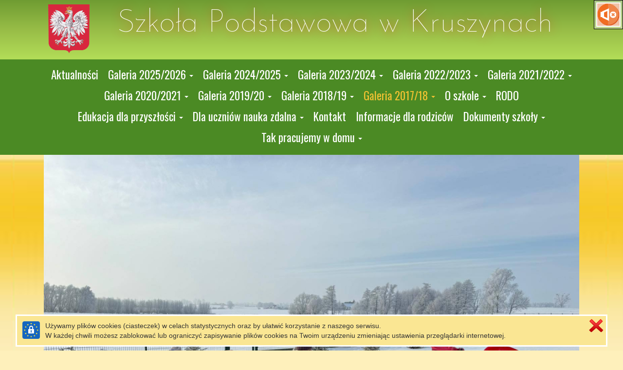

--- FILE ---
content_type: text/html
request_url: https://spkruszyny.pl/uroczysty-apel1.html
body_size: 29699
content:
<!DOCTYPE HTML>
<html lang="pl">
<head><meta http-equiv="origin-trial" content="A7vZI3v+Gz7JfuRolKNM4Aff6zaGuT7X0mf3wtoZTnKv6497cVMnhy03KDqX7kBz/q/[base64]"><style >@charset "UTF-8";[ng\:cloak],[ng-cloak],[data-ng-cloak],[x-ng-cloak],.ng-cloak,.x-ng-cloak,.ng-hide:not(.ng-hide-animate){display:none !important;}ng\:form{display:block;}</style>
  <base href="/">
  <meta charset="utf-8">
  <title  class="ng-binding">Uroczysty apel</title>
  <meta name="description" content="">
  <meta name="keywords" content="">
  <meta name="title" content="Uroczysty apel">
  <meta name="google-site-verification" content="">
  <meta name="viewport" content="width=device-width, initial-scale=1">

  <meta property="og:type" content="website">
  <meta property="og:url" content="https://spkruszyny.pl/uroczysty-apel1.html">
  <meta property="og:title" content="Uroczysty apel">
  
  <meta property="og:image" content="https://spkruszyny.pl/images/87afc6365c09.jpeg">

  

<meta name="google-site-verification" content="">
  
  <link rel="shortcut icon"  href="images/favicon.png?v=1586414523071">
  <link rel="icon"  href="images/favicon.png?v=1586414523071">
  <!--<link href="styles/loader.css" rel="stylesheet" type="text/css"></link> -->
  <!-- Place favicon.ico and apple-touch-icon.png in the root directory -->
  <link rel="stylesheet" href="styles/vendor.fe502abf.css">
  <link rel="stylesheet" href="common/slick/slick.css">
  <link rel="stylesheet" href="common/slick/slick-theme.css">
  <link rel="stylesheet" href="styles/editor.9973dcc2.css">
  <link rel='stylesheet' href='styles/siteCSS_1768664374565.css' />
  
  <!-- Global site tag (gtag.js) - Google Analytics -->
<script async src="https://www.googletagmanager.com/gtag/js?id=UA-16277848-16"></script>
<script>
  window.dataLayer = window.dataLayer || [];
  function gtag(){dataLayer.push(arguments);}
  gtag('js', new Date());

  gtag('config', 'UA-16277848-16');
</script>

  <link rel="stylesheet" href="https://fonts.googleapis.com/css?family=IM+Fell+DW+Pica%7CInconsolata%7CSorts+Mill+Goudy%7CReenie+Beanie%7CLobster%7CYanone+Kaffeesatz%7CCantarell%7CPT+Serif%7COswald%7COpen+Sans%7CLato%7CFira+Sans%7CFira+Sans+Extra+Condensed%7CJosefin+Sans%7CBenchNine%7CDancing+Script%7CPacifico%7CCourgette%7CCormorant+Garamond%7CRoboto+Mono%7CArchitects+Daughter%7CPatrick+Hand" media="all">
</head>

<body id="bodyArea"  data-sitelanguagecode="pl" data-editorlanguagecode="pl" data-indexsitelanguagecode="pl" class="main-background main">

  <script src="scripts/siteJSData_1768664374565.js" ></script>

  <script  async="" charset="utf-8" src="https://www.gstatic.com/recaptcha/releases/PoyoqOPhxBO7pBk68S4YbpHZ/recaptcha__en.js" crossorigin="anonymous" integrity="sha384-CsMESSmpdyXn2oSFisDd6UA6lT/9DlfGd77o9JZlC2/zeLHxhb5UOwKTAkz7dFBg"></script><script src="common/soundmanager/soundmanager2.js"></script>

  <script src="scripts/static.8cfa7025.js"></script>

  <script src="common/slick/slick.js"></script>

  <!--googleoff: all-->
  <div id="dialogPanel" class="">
  
</div>
  <!--googleon: all-->

  
  <div style="display: table;width: 100%;">
    <div id="layoutMain" class="layoutArea"></div>
    <!-- uiView: undefined --><ui-view style="display: block"  class="ng-scope main-background main"><div id="layout" class="non-touch">
  <ng-include src="'modules/shop/staticBucket.html'" class="ng-scope"><div id="Web5Shop" tabindex="0" class="_web5Shop_modal ng-scope" data-language="pl" data-locale="pl_PL" style="width: 800px; height: 600px; margin-left: 0px; margin-top: 0px;">
  <!--googleoff: all-->
  <div class="panel panel-default ">
    <!-- COMMENT START --> <!--
    <div class="panel-heading ng-binding">
      <img height="32px;" style="padding: 0; margin-right: 14px" src="common/images/cart_transparent.png"> Zawartość koszyka
      <img style="float:right" src="common/images/close.png" class="web5_close_widget_icon" onclick="$web5.shop.hideBucket()" tabindex="1">
    </div>
    <div class="panel-body">
      <div id="Web5ShopBuckt">
        <div style="width: 100%; max-height: 50vh; overflow-y: auto;">
          <table class="table table-condensed">
            <thead class="">
              <tr>
                <th style="text-align: left; width:100px;" class="ng-binding">Ilość</th>
                <th style="text-align: left; width:auto;" class="ng-binding">Nazwa </th>
                <th style="text-align: right; width:100px;" class="ng-binding">Cena </th>
                <th style="text-align: right; width:120px;" class="ng-binding">Ilość  * Cena</th>
              </tr>
            </thead>
            <tbody id="Web5Shop_Products">
            </tbody>
          </table>
          <div id="Web5Shop_Summary" class="web5ShopSummary"></div>
        </div>
        <div style="text-align: center; padding: 10px 0; float: right">
          <button type="button" class="btn btn-default  ng-binding" onclick="$web5.shop.hideBucket()">Zamknij</button>
          <button type="button" class="btn btn-default  ng-binding" onclick="$web5.shop.showOrderData()">Wysyłanie zamówienia</button>
        </div>
      </div>
      <div id="Web5ShopOrderData" style="display: none;">
        <form class="form-horizontal  ng-pristine ng-valid" role="form">
          <div class="form-group ">
            <label for="Web5ShopBucketEmail" class="ng-binding">Twój adres e-mail</label>
            <input id="Web5ShopBucketEmail" type="email" class="form-control">
            <div id="Web5ShopBucketEmailError" class="alert alert-danger hidden  ng-binding">Nieprawidłowy e-mail</div>
          </div>
          <div class="form-group ">
            <label for="Web5ShopBucketPhone" class="ng-binding">Numer telefonu</label>
            <input id="Web5ShopBucketPhone" type="text" class="form-control">
          </div>
          <div class="form-group ">
            <label for="Web5ShopBucketMessage" class="ng-binding">Dodatkowa wiadomość, np. adres do wysyłki, dane do faktury, etc.</label>
            <textarea id="Web5ShopBucketMessage" class="form-control " rows="3"></textarea>
          </div>
        </form>
        <div style="text-align: center; padding: 10px 0; float: right">
          <button type="button" class="btn btn-default  ng-binding" onclick="$web5.shop.hideBucket()">Zamknij</button>
          <button type="button" class="btn btn-default  ng-binding" onclick="$web5.shop.placeOrder()">Wyślij zamówienie</button>
        </div>
      </div>
      <div id="Web5ShopSendingOrder" style="display: none;">
        <div class="alert alert-success ng-binding">Trwa wysyłanie...</div>
        <div style="text-align: center; padding: 10px 0; float: right">
          <button type="button" class="btn btn-default  ng-binding" onclick="$web5.shop.hideBucket()">Zamknij</button>
        </div>
      </div>
      <div id="Web5ShopOrderSend" style="display: none;">
        <div class="alert alert-success ng-binding">Twoje zamówienie zostało wysłane. W ciągu kilku minut, na podany w nim adres, powinieneś otrzymać e-mail z potwierdzeniem.</div>
        <div style="text-align: center; padding: 10px 0; float: right">
          <button type="button" class="btn btn-default  ng-binding" onclick="$web5.shop.hideBucket()">Zamknij</button>
        </div>
      </div>
      <div id="Web5ShopOrderNotSend" style="display: none;">
        <div class="alert alert-danger ng-binding">Nie udało się wysłać zamówienia. Jeśli problem wystąpi ponownie skontaktuj się z właścicielem strony.</div>
        <div style="text-align: center; padding: 10px 0; float: right">
          <button type="button" class="btn btn-default  ng-binding" onclick="$web5.shop.hideBucket()">Zamknij</button>
        </div>
      </div>
    </div>
    --> <!-- COMMENT END -->
  </div>
  <!--googleon: all-->
</div>
</ng-include>
  <div   class="ng-scope">
    
    <div  class="ng-scope">
      <div  class="_web5layout_wrapper ng-scope toolbar-row-background toolbar" style="position: relative;;position: relative;" >
  
  <div id="layoutToolbarFull" class="layoutArea"></div>
  <div  class="ng-scope"><div data-html2canvas-ignore=""   class="iconsLayoutPanel  layout_icon_panel main">

  <!-- {{editor.editorMode ? 'addMarginIcons' : ''}} -->


  
  
  
  

  <div class="iconsLogoIconLayout ng-scope" >
    <button  class="ng-isolate-scope" onclick="$web5.Web5Audio.togglePause()">
      <img id="Web5AudioIcon" class="iconImage iconsLogoImageLayout layout_icon_border main"  style="height: 50px"  alt="Muzyka w tle" src="common/images/music_off.png">
    </button>
  </div>

  
  
</div>
</div>
  <div data-style-name="toolbar" data-show-main="true" class="ng-isolate-scope">
  
  
</div>
  <div class="container container1100px background toolbar" style="position: relative;" >
    <div id="layoutToolbarInner" class="layoutArea"></div>
    <div class="row">
      
      <div class="col-md-24 ng-scope" >
        <div class="web5_container _web5_widget_container ng-scope" ><div class="web5container_wrapper ng-scope" style="justify-content: flex-start"  >
  
  <div class="web5_container_row ng-scope" >
     
    <div  class="web5_draggable" >
	<div class="web5_container_border"></div>
    <div class="web5_container">
    	
        <div  id="WidgetContainerweb5U1579721834562U241bU4086Ud3eaUe92cUf8dbU5b8dUb776U87c1"  class="_web5_widget_container ng-scope"><div  style="display: table;width: 100%" class="ng-scope icons_logo-panel toolbar">

  <div  class="icons_logo_flex ng-scope">
    <a class="logoAnchor ng-scope"   href="/">
      <img class="logoImage ng-isolate-scope"    style="height: 100px" alt="Strona główna - SZKOŁA PODSTAWOWA, SZKOŁA PODSTAWOWA, Szkoła Podstawowa w Kruszynach" src="images/thumb150_676ab158ae6a.png" data-thumbs="{&quot;naturalWidth&quot;:650,&quot;naturalHeight&quot;:768}" data-height="responsive">
      
    </a>
    <div class="slogansWrapper" data-slogan-smaller="-16" data-slogan-max-size="65">
      <div  class="icons_logo_primary_header toolbar iconsLogoSloganAlignmentcenter">
        <span class="web5_plain_text_wraper ng-isolate-scope" style="width: 100%; font-size: 12px; line-height: 12px;" id="web5U1579721834562U241bU4086Ud3eaUe92cUf8dbU5b8dUb776U87c1PH"   property="primaryHeader" >
	

	<span  class="ng-scope">
		<!--googleoff: all-->
		<span class="web5_text_wraper web5_text_wraper_inline_width web5_text_wraper_8 ng-binding">Szkoła Podstawowa w Kruszynach</span>
		<span class="web5_text_wraper web5_text_wraper_inline_width web5_text_wraper_10 ng-binding">Szkoła Podstawowa w Kruszynach</span>
		<span class="web5_text_wraper web5_text_wraper_inline_width web5_text_wraper_12 ng-binding">Szkoła Podstawowa w Kruszynach</span>
		<span class="web5_text_wraper web5_text_wraper_inline_width web5_text_wraper_14 ng-binding">Szkoła Podstawowa w Kruszynach</span>
		<span class="web5_text_wraper web5_text_wraper_inline_width web5_text_wraper_16 ng-binding">Szkoła Podstawowa w Kruszynach</span>
		<span class="web5_text_wraper web5_text_wraper_inline_width web5_text_wraper_18 ng-binding">Szkoła Podstawowa w Kruszynach</span>
		<span class="web5_text_wraper web5_text_wraper_inline_width web5_text_wraper_20 ng-binding">Szkoła Podstawowa w Kruszynach</span>
		<span class="web5_text_wraper web5_text_wraper_inline_width web5_text_wraper_24 ng-binding">Szkoła Podstawowa w Kruszynach</span>
		<span class="web5_text_wraper web5_text_wraper_inline_width web5_text_wraper_26 ng-binding">Szkoła Podstawowa w Kruszynach</span>
		<span class="web5_text_wraper web5_text_wraper_inline_width web5_text_wraper_30 ng-binding">Szkoła Podstawowa w Kruszynach</span>
		<span class="web5_text_wraper web5_text_wraper_inline_width web5_text_wraper_32 ng-binding">Szkoła Podstawowa w Kruszynach</span>
		<span class="web5_text_wraper web5_text_wraper_inline_width web5_text_wraper_42 ng-binding">Szkoła Podstawowa w Kruszynach</span>
		<span class="web5_text_wraper web5_text_wraper_inline_width web5_text_wraper_44 ng-binding">Szkoła Podstawowa w Kruszynach</span>
		<!--googleon: all-->
	</span>
	<span class="web5_text_wrapper_static ng-scope" style="display: inline;" >
		
		<span  class="web5_text_class ng-binding ng-scope" style="white-space: pre-wrap; word-break: break-word;">Szkoła Podstawowa w Kruszynach</span>
	</span>
	
</span>
      </div>
      <div  class="icons_logo_secondary_header toolbar iconsLogoSloganAlignmentcenter">
        <span class="web5_plain_text_wraper ng-isolate-scope" style="width: 100%; font-size: 18px; line-height: 18px;" id="web5U1579721834562U241bU4086Ud3eaUe92cUf8dbU5b8dUb776U87c1SH"   property="secondaryHeader" >
	

	<span  class="ng-scope">
		<!--googleoff: all-->
		<span class="web5_text_wraper web5_text_wraper_inline_width web5_text_wraper_8 ng-binding"></span>
		<span class="web5_text_wraper web5_text_wraper_inline_width web5_text_wraper_10 ng-binding"></span>
		<span class="web5_text_wraper web5_text_wraper_inline_width web5_text_wraper_12 ng-binding"></span>
		<span class="web5_text_wraper web5_text_wraper_inline_width web5_text_wraper_14 ng-binding"></span>
		<span class="web5_text_wraper web5_text_wraper_inline_width web5_text_wraper_16 ng-binding"></span>
		<span class="web5_text_wraper web5_text_wraper_inline_width web5_text_wraper_18 ng-binding"></span>
		<span class="web5_text_wraper web5_text_wraper_inline_width web5_text_wraper_20 ng-binding"></span>
		<span class="web5_text_wraper web5_text_wraper_inline_width web5_text_wraper_24 ng-binding"></span>
		<span class="web5_text_wraper web5_text_wraper_inline_width web5_text_wraper_26 ng-binding"></span>
		<span class="web5_text_wraper web5_text_wraper_inline_width web5_text_wraper_30 ng-binding"></span>
		<span class="web5_text_wraper web5_text_wraper_inline_width web5_text_wraper_32 ng-binding"></span>
		<span class="web5_text_wraper web5_text_wraper_inline_width web5_text_wraper_42 ng-binding"></span>
		<span class="web5_text_wraper web5_text_wraper_inline_width web5_text_wraper_44 ng-binding"></span>
		<!--googleon: all-->
	</span>
	<span class="web5_text_wrapper_static ng-scope" style="display: inline;" >
		
		<span  class="web5_text_class ng-binding ng-scope" style="white-space: pre-wrap; word-break: break-word;"></span>
	</span>
	
</span>
      </div>
      <div class="gridResponsiveMobileMinSize ng-isolate-scope">
  <!--googleoff: all-->
  <p  style="visibility: hidden;height: 0px;" class="ng-scope"></p><div class="like-text"></div><div class="like-text"></div><div class="like-text"></div><div class="like-text"></div> <div class="like-text"></div><div class="like-text"></div><div class="like-text"></div><div class="like-text"></div><div class="like-text"></div> <div class="like-text"></div><div class="like-text"></div><div class="like-text"></div><div class="like-text"></div><div class="like-text"></div> <div class="like-text"></div><div class="like-text"></div><div class="like-text"></div> <div class="like-text"></div><div class="like-text"></div><div class="like-text"></div><div class="like-text"></div> <div class="like-text"></div><div class="like-text"></div><div class="like-text"></div><div class="like-text"></div><div class="like-text"></div><div class="like-text"></div><div class="like-text"></div><div class="like-text"></div><div class="like-text"></div><div class="like-text"></div><div class="like-text"></div> <div class="like-text"></div><div class="like-text"></div><div class="like-text"></div><div class="like-text"></div><div class="like-text"></div><div class="like-text"></div><div class="like-text"></div><div class="like-text"></div><div class="like-text"></div><div class="like-text"></div> <div class="like-text"></div><div class="like-text"></div><div class="like-text"></div><div class="like-text"></div> <div class="like-text"></div><div class="like-text"></div><div class="like-text"></div> <div class="like-text"></div><div class="like-text"></div> <div class="like-text"></div><div class="like-text"></div><div class="like-text"></div><div class="like-text"></div><div class="like-text"></div><div class="like-text"></div><div class="like-text"></div> <div class="like-text"></div><div class="like-text"></div><div class="like-text"></div><div class="like-text"></div><div class="like-text"></div><div class="like-text"></div> <div class="like-text"></div><div class="like-text"></div><div class="like-text"></div><div class="like-text"></div><div class="like-text"></div><div class="like-text"></div><div class="like-text"></div><div class="like-text"></div><div class="like-text"></div><div class="like-text"></div> <div class="like-text"></div><div class="like-text"></div> <div class="like-text"></div><div class="like-text"></div><div class="like-text"></div><div class="like-text"></div><div class="like-text"></div><div class="like-text"></div> <div class="like-text"></div><div class="like-text"></div> <div class="like-text"></div><div class="like-text"></div><div class="like-text"></div><div class="like-text"></div><div class="like-text"></div><div class="like-text"></div> <div class="like-text"></div><div class="like-text"></div><div class="like-text"></div><div class="like-text"></div><div class="like-text"></div> <div class="like-text"></div><div class="like-text"></div><div class="like-text"></div><div class="like-text"></div><div class="like-text"></div><div class="like-text"></div> <div class="like-text"></div><div class="like-text"></div> <div class="like-text"></div><div class="like-text"></div><div class="like-text"></div><div class="like-text"></div> <div class="like-text"></div><div class="like-text"></div> <div class="like-text"></div><div class="like-text"></div><div class="like-text"></div><div class="like-text"></div><div class="like-text"></div> <div class="like-text"></div><div class="like-text"></div><div class="like-text"></div><div class="like-text"></div><div class="like-text"></div><div class="like-text"></div> <div class="like-text"></div><div class="like-text"></div><div class="like-text"></div><div class="like-text"></div> <div class="like-text"></div><div class="like-text"></div><div class="like-text"></div><div class="like-text"></div><div class="like-text"></div><div class="like-text"></div><div class="like-text"></div> <div class="like-text"></div><div class="like-text"></div><div class="like-text"></div><div class="like-text"></div><div class="like-text"></div><div class="like-text"></div><div class="like-text"></div><div class="like-text"></div><div class="like-text"></div><div class="like-text"></div><div class="like-text"></div><div class="like-text"></div> <div class="like-text"></div><div class="like-text"></div><div class="like-text"></div><div class="like-text"></div><div class="like-text"></div><div class="like-text"></div><div class="like-text"></div> <div class="like-text"></div><div class="like-text"></div><div class="like-text"></div><div class="like-text"></div><div class="like-text"></div><div class="like-text"></div><div class="like-text"></div> <div class="like-text"></div><div class="like-text"></div><div class="like-text"></div><div class="like-text"></div> <div class="like-text"></div><div class="like-text"></div> <div class="like-text"></div><div class="like-text"></div><div class="like-text"></div><div class="like-text"></div><div class="like-text"></div><div class="like-text"></div><div class="like-text"></div> <div class="like-text"></div><div class="like-text"></div> <div class="like-text"></div><div class="like-text"></div> <div class="like-text"></div><div class="like-text"></div><div class="like-text"></div><div class="like-text"></div><div class="like-text"></div><div class="like-text"></div><div class="like-text"></div> <div class="like-text"></div><div class="like-text"></div><div class="like-text"></div><div class="like-text"></div><div class="like-text"></div><div class="like-text"></div><div class="like-text"></div><div class="like-text"></div><div class="like-text"></div> <div class="like-text"></div><div class="like-text"></div><div class="like-text"></div><div class="like-text"></div> <div class="like-text"></div><div class="like-text"></div><div class="like-text"></div><div class="like-text"></div> <div class="like-text"></div><div class="like-text"></div><div class="like-text"></div><div class="like-text"></div><div class="like-text"></div> <div class="like-text"></div><div class="like-text"></div><div class="like-text"></div><div class="like-text"></div><div class="like-text"></div> <div class="like-text"></div><div class="like-text"></div> <div class="like-text"></div><div class="like-text"></div><div class="like-text"></div><div class="like-text"></div><div class="like-text"></div><div class="like-text"></div><div class="like-text"></div><div class="like-text"></div><div class="like-text"></div><div class="like-text"></div><div class="like-text"></div><div class="like-text"></div><div class="like-text"></div> <div class="like-text"></div><div class="like-text"></div> <div class="like-text"></div><div class="like-text"></div><div class="like-text"></div><div class="like-text"></div><div class="like-text"></div><div class="like-text"></div><div class="like-text"></div><div class="like-text"></div><div class="like-text"></div> <div class="like-text"></div><div class="like-text"></div><div class="like-text"></div><div class="like-text"></div><div class="like-text"></div> <div class="like-text"></div><div class="like-text"></div><div class="like-text"></div><div class="like-text"></div> <div class="like-text"></div><div class="like-text"></div><div class="like-text"></div><div class="like-text"></div><div class="like-text"></div><div class="like-text"></div> <div class="like-text"></div><div class="like-text"></div><div class="like-text"></div><div class="like-text"></div><div class="like-text"></div><div class="like-text"></div> <div class="like-text"></div><div class="like-text"></div> <div class="like-text"></div><div class="like-text"></div><div class="like-text"></div><div class="like-text"></div><div class="like-text"></div><div class="like-text"></div> <div class="like-text"></div><div class="like-text"></div><div class="like-text"></div><div class="like-text"></div><div class="like-text"></div> <div class="like-text"></div><div class="like-text"></div><div class="like-text"></div><div class="like-text"></div><div class="like-text"></div><div class="like-text"></div><div class="like-text"></div><div class="like-text"></div> <div class="like-text"></div><div class="like-text"></div><div class="like-text"></div><div class="like-text"></div><div class="like-text"></div><div class="like-text"></div><div class="like-text"></div><div class="like-text"></div><div class="like-text"></div> <div class="like-text"></div><div class="like-text"></div><div class="like-text"></div><div class="like-text"></div> <div class="like-text"></div><div class="like-text"></div><div class="like-text"></div><div class="like-text"></div><div class="like-text"></div><div class="like-text"></div><div class="like-text"></div><div class="like-text"></div> <div class="like-text"></div><div class="like-text"></div><div class="like-text"></div><div class="like-text"></div><div class="like-text"></div><div class="like-text"></div><div class="like-text"></div><div class="like-text"></div><div class="like-text"></div> <div class="like-text"></div><div class="like-text"></div><div class="like-text"></div> <div class="like-text"></div><div class="like-text"></div><div class="like-text"></div><div class="like-text"></div><div class="like-text"></div><div class="like-text"></div><div class="like-text"></div><div class="like-text"></div> <div class="like-text"></div><div class="like-text"></div><div class="like-text"></div><div class="like-text"></div> <div class="like-text"></div><div class="like-text"></div> <div class="like-text"></div><div class="like-text"></div><div class="like-text"></div><div class="like-text"></div><div class="like-text"></div> <div class="like-text"></div><div class="like-text"></div><div class="like-text"></div> <div class="like-text"></div><div class="like-text"></div><div class="like-text"></div><div class="like-text"></div><div class="like-text"></div><div class="like-text"></div><div class="like-text"></div> <div class="like-text"></div><div class="like-text"></div><div class="like-text"></div><div class="like-text"></div><div class="like-text"></div><div class="like-text"></div><div class="like-text"></div><div class="like-text"></div> <div class="like-text"></div><div class="like-text"></div><div class="like-text"></div><div class="like-text"></div><div class="like-text"></div><div class="like-text"></div> <div class="like-text"></div><div class="like-text"></div><div class="like-text"></div><div class="like-text"></div> <div class="like-text"></div><div class="like-text"></div> <div class="like-text"></div><div class="like-text"></div><div class="like-text"></div> <div class="like-text"></div><div class="like-text"></div><div class="like-text"></div><div class="like-text"></div><div class="like-text"></div><div class="like-text"></div><div class="like-text"></div><p></p>
  <div class="like-text"></div><div class="like-text"></div><div class="like-text"></div><div class="like-text"></div> <div class="like-text"></div><div class="like-text"></div><div class="like-text"></div><div class="like-text"></div><div class="like-text"></div> <div class="like-text"></div><div class="like-text"></div><div class="like-text"></div><div class="like-text"></div><div class="like-text"></div> <div class="like-text"></div><div class="like-text"></div><div class="like-text"></div> <div class="like-text"></div><div class="like-text"></div><div class="like-text"></div><div class="like-text"></div> <div class="like-text"></div><div class="like-text"></div><div class="like-text"></div><div class="like-text"></div><div class="like-text"></div><div class="like-text"></div><div class="like-text"></div><div class="like-text"></div><div class="like-text"></div><div class="like-text"></div><div class="like-text"></div> <div class="like-text"></div><div class="like-text"></div><div class="like-text"></div><div class="like-text"></div><div class="like-text"></div><div class="like-text"></div><div class="like-text"></div><div class="like-text"></div><div class="like-text"></div><div class="like-text"></div> <div class="like-text"></div><div class="like-text"></div><div class="like-text"></div><div class="like-text"></div> <div class="like-text"></div><div class="like-text"></div><div class="like-text"></div> <div class="like-text"></div><div class="like-text"></div> <div class="like-text"></div><div class="like-text"></div><div class="like-text"></div><div class="like-text"></div><div class="like-text"></div><div class="like-text"></div><div class="like-text"></div> <div class="like-text"></div><div class="like-text"></div><div class="like-text"></div><div class="like-text"></div><div class="like-text"></div><div class="like-text"></div> <div class="like-text"></div><div class="like-text"></div><div class="like-text"></div><div class="like-text"></div><div class="like-text"></div><div class="like-text"></div><div class="like-text"></div><div class="like-text"></div><div class="like-text"></div><div class="like-text"></div> <div class="like-text"></div><div class="like-text"></div> <div class="like-text"></div><div class="like-text"></div><div class="like-text"></div><div class="like-text"></div><div class="like-text"></div><div class="like-text"></div> <div class="like-text"></div><div class="like-text"></div> <div class="like-text"></div><div class="like-text"></div><div class="like-text"></div><div class="like-text"></div><div class="like-text"></div><div class="like-text"></div> <div class="like-text"></div><div class="like-text"></div><div class="like-text"></div><div class="like-text"></div><div class="like-text"></div> <div class="like-text"></div><div class="like-text"></div><div class="like-text"></div><div class="like-text"></div><div class="like-text"></div><div class="like-text"></div> <div class="like-text"></div><div class="like-text"></div> <div class="like-text"></div><div class="like-text"></div><div class="like-text"></div><div class="like-text"></div> <div class="like-text"></div><div class="like-text"></div> <div class="like-text"></div><div class="like-text"></div><div class="like-text"></div><div class="like-text"></div><div class="like-text"></div> <div class="like-text"></div><div class="like-text"></div><div class="like-text"></div><div class="like-text"></div><div class="like-text"></div><div class="like-text"></div> <div class="like-text"></div><div class="like-text"></div><div class="like-text"></div><div class="like-text"></div> <div class="like-text"></div><div class="like-text"></div><div class="like-text"></div><div class="like-text"></div><div class="like-text"></div><div class="like-text"></div><div class="like-text"></div> <div class="like-text"></div><div class="like-text"></div><div class="like-text"></div><div class="like-text"></div><div class="like-text"></div><div class="like-text"></div><div class="like-text"></div><div class="like-text"></div><div class="like-text"></div><div class="like-text"></div><div class="like-text"></div><div class="like-text"></div> <div class="like-text"></div><div class="like-text"></div><div class="like-text"></div><div class="like-text"></div><div class="like-text"></div><div class="like-text"></div><div class="like-text"></div> <div class="like-text"></div><div class="like-text"></div><div class="like-text"></div><div class="like-text"></div><div class="like-text"></div><div class="like-text"></div><div class="like-text"></div> <div class="like-text"></div><div class="like-text"></div><div class="like-text"></div><div class="like-text"></div> <div class="like-text"></div><div class="like-text"></div> <div class="like-text"></div><div class="like-text"></div><div class="like-text"></div><div class="like-text"></div><div class="like-text"></div><div class="like-text"></div><div class="like-text"></div> <div class="like-text"></div><div class="like-text"></div> <div class="like-text"></div><div class="like-text"></div> <div class="like-text"></div><div class="like-text"></div><div class="like-text"></div><div class="like-text"></div><div class="like-text"></div><div class="like-text"></div><div class="like-text"></div> <div class="like-text"></div><div class="like-text"></div><div class="like-text"></div><div class="like-text"></div><div class="like-text"></div><div class="like-text"></div><div class="like-text"></div><div class="like-text"></div><div class="like-text"></div><p></p>
  <!--googleon: all-->
</div>
    </div>
    
  </div>

  

</div>
</div>
        
    </div>
</div>
    
  </div>

  

  <!-- ngIf: editor.editorMode && ((widget.getParent() != null && widget.getParent().typeName == 'grid') 
              || widget.role === 'content' || widget.role === 'sidebar') -->
</div>


</div>
      </div>
    </div>
  </div>
</div>
      <div  class="_web5layout_wrapper ng-scope navigation-row-background navigation" >
  
  <div id="layoutNavigationFull" class="layoutArea"></div>
  <div data-style-name="navigation" class="ng-isolate-scope">
  
  
</div>
  <div class="container container1100px background navigation"  style="position: relative">
    <div id="layoutNavigationInner" class="layoutArea"></div>
    <div class="row">
      <div id="navigationArea" class="col-xs-24 ng-scope" >
        <div class="web5_container _web5_widget_container ng-scope" ><div class="web5container_wrapper ng-scope" style="justify-content: flex-start"  >
  
  <div class="web5_container_row ng-scope" >
     
    <div  class="web5_draggable" >
	<div class="web5_container_border"></div>
    <div class="web5_container">
    	
        <div  id="WidgetContainerweb5U1579721834566UfbbeUa4efU197cU99c4U8325Ub447U3302U7977"  class="_web5_widget_container ng-scope"><div  style="text-transform: none;" class="ng-scope menu-panel navigation">
  <nav class="navbar navbarWeb5Menu">
    <div class="navbar-header" style="width: 100%; display: table">
      <button type="button" class="navbar-toggle mobile-menu-collapse navigation"  data-toggle="collapse" data-target="#menu_widget" aria-expanded="false" aria-controls="menu_widget" style="padding: 8px">
        <span class="ng-binding">Menu</span>
      </button>
    </div>
    <div id="menu_widget" class="navbar-collapse collapse">
      <ul id="menuWidgetweb5U1579721834566UfbbeUa4efU197cU99c4U8325Ub447U3302U7977" class="nav navbar-nav web5Menu ng-isolate-scope" style="width: 100%; text-align: center;"   >
        <li   class="ng-scope">
          
          <a  class="menuItem menuItemweb5U1579721834566UfbbeUa4efU197cU99c4U8325Ub447U3302U7977 navigation menu-item"    href="/">
            
            <span  class="ng-binding ng-scope">Aktualności</span>

          </a>
          
          
        </li><li   class="ng-scope">
          
          
          <a  href="#" class="menuItem menuItemweb5U1579721834566UfbbeUa4efU197cU99c4U8325Ub447U3302U7977 navigation dropdown menu-item"   data-toggle="dropdown" role="button" aria-haspopup="true" aria-expanded="false">
            <span class="ng-binding">Galeria 2025/2026</span>
            <span class="caret"></span>
          </a>
          <ul  class="dropdown-menu dropdownToLeft ng-scope submenu-panel navigation" >
            <li  class="dropdown-header ng-scope" style="padding: 0px;">
              <a    href="/uroczyste-rozpoczecie-roku-szkolnego-2025-2026.html" class="submenu-item navigation">
                
                <span class="ng-binding">UROCZYSTE ROZPOCZĘCIE ROKU SZKOLNEGO 2025/2026</span>
              </a>
            </li>
            <li   class="ng-scope">
              <a  style="position: relative;"   href="/foluszek0.html" class="submenu-item navigation">
                
                <span class="ng-binding">FOLUSZEK</span>
              </a>
            </li><li   class="ng-scope">
              <a  style="position: relative;"   href="/narodowe-czytanie0.html" class="submenu-item navigation">
                
                <span class="ng-binding">NARODOWE CZYTANIE</span>
              </a>
            </li><li   class="ng-scope">
              <a  style="position: relative;"   href="/tajemnica-zaginionych-ksiazek.html" class="submenu-item navigation">
                
                <span class="ng-binding">TAJEMNICA ZAGINIONYCH KSIĄŻEK</span>
              </a>
            </li><li   class="ng-scope">
              <a  style="position: relative;"   href="/basnie-andersena-bez-tajemnic.html" class="submenu-item navigation">
                
                <span class="ng-binding">BAŚNIE ANDERSENA BEZ TAJEMNIC</span>
              </a>
            </li><li   class="ng-scope">
              <a  style="position: relative;"   href="/sprzatanie-swiata1.html" class="submenu-item navigation">
                
                <span class="ng-binding">SPRZĄTANIE ŚWIATA</span>
              </a>
            </li><li   class="ng-scope">
              <a  style="position: relative;"   href="/lekcja-historii-z-fundacja-brama-epok.html" class="submenu-item navigation">
                
                <span class="ng-binding">LEKCJA HISTORII Z FUNDACJĄ BRAMA EPOK</span>
              </a>
            </li><li   class="ng-scope">
              <a  style="position: relative;"   href="/dzien-przedszkolaka.html" class="submenu-item navigation">
                
                <span class="ng-binding">DZIEŃ PRZEDSZKOLAKA</span>
              </a>
            </li><li   class="ng-scope">
              <a  style="position: relative;"   href="/spotkanie-pierwszoklasistow-z-policjantami-lekcja-bezpieczenstwa.html" class="submenu-item navigation">
                
                <span class="ng-binding">Spotkanie pierwszoklasistów z policjantami – lekcja bezpieczeństwa</span>
              </a>
            </li><li   class="ng-scope">
              <a  style="position: relative;"   href="/jestem-widoczny-jestem-bezpieczny3.html" class="submenu-item navigation">
                
                <span class="ng-binding">JESTEM WIDOCZNY JESTEM BEZPIECZNY</span>
              </a>
            </li><li   class="ng-scope">
              <a  style="position: relative;"   href="/adaptacja-u-przedszkolakow.html" class="submenu-item navigation">
                
                <span class="ng-binding">ADAPTACJA U PRZEDSZKOLAKÓW</span>
              </a>
            </li><li   class="ng-scope">
              <a  style="position: relative;"   href="/dzien-chlopaka2.html" class="submenu-item navigation">
                
                <span class="ng-binding">DZIEŃ CHŁOPAKA</span>
              </a>
            </li><li   class="ng-scope">
              <a  style="position: relative;"   href="/sniadanie-z-psyjaciolmi.html" class="submenu-item navigation">
                
                <span class="ng-binding">ŚNIADANIE Z PSYJACIÓŁMI</span>
              </a>
            </li><li   class="ng-scope">
              <a  style="position: relative;"   href="/pasowanie-na-ucznia3.html" class="submenu-item navigation">
                
                <span class="ng-binding">PASOWANIE NA UCZNIA</span>
              </a>
            </li><li   class="ng-scope">
              <a  style="position: relative;"   href="/warsztaty-fizyczno-chemiczne-z-grupa-zaelektryzowani.html" class="submenu-item navigation">
                
                <span class="ng-binding">Warsztaty fizyczno - chemiczne z grupą „Zaelektryzowani”</span>
              </a>
            </li><li   class="ng-scope">
              <a  style="position: relative;"   href="/warsztaty-ceramiczne-w-pracowni-melerart.html" class="submenu-item navigation">
                
                <span class="ng-binding">WARSZTATY CERAMICZNE W PRACOWNI MELERART</span>
              </a>
            </li><li   class="ng-scope">
              <a  style="position: relative;"   href="/dzien-edukacji-narodowej5.html" class="submenu-item navigation">
                
                <span class="ng-binding">DZIEŃ EDUKACJI NARODOWEJ</span>
              </a>
            </li><li   class="ng-scope">
              <a  style="position: relative;"   href="/dzien-drzewa.html" class="submenu-item navigation">
                
                <span class="ng-binding">DZIEŃ DRZEWA</span>
              </a>
            </li><li   class="ng-scope">
              <a  style="position: relative;"   href="/z-wizyta-w-panstwowej-strazy-pozarnej-w-brodnicy.html" class="submenu-item navigation">
                
                <span class="ng-binding">Z WIZYTĄ W PAŃSTWOWEJ STRAŻY POŻARNEJ W BRODNICY</span>
              </a>
            </li><li   class="ng-scope">
              <a  style="position: relative;"   href="/karma-dla-schroniska-reksio-w-brodnicy.html" class="submenu-item navigation">
                
                <span class="ng-binding">KARMA DLA SCHRONISKA REKSIO W BRODNICY</span>
              </a>
            </li><li   class="ng-scope">
              <a  style="position: relative;"   href="/zdrowo-i-kolorowo.html" class="submenu-item navigation">
                
                <span class="ng-binding">ZDROWO I KOLOROWO</span>
              </a>
            </li><li   class="ng-scope">
              <a  style="position: relative;"   href="/z-wizyta-w-bibliotece2.html" class="submenu-item navigation">
                
                <span class="ng-binding">Z WIZYTĄ W BIBLIOTECE</span>
              </a>
            </li><li   class="ng-scope">
              <a  style="position: relative;"   href="/moj-ulubiony-swiety2.html" class="submenu-item navigation">
                
                <span class="ng-binding">MÓJ ULUBIONY ŚWIĘTY</span>
              </a>
            </li><li   class="ng-scope">
              <a  style="position: relative;"   href="/cyrk-szok.html" class="submenu-item navigation">
                
                <span class="ng-binding">CYRK SZOK</span>
              </a>
            </li><li   class="ng-scope">
              <a  style="position: relative;"   href="/zawody-unihokej.html" class="submenu-item navigation">
                
                <span class="ng-binding">ZAWODY UNIHOKEJ</span>
              </a>
            </li><li   class="ng-scope">
              <a  style="position: relative;"   href="/spektakl-o-psie-ktory-jezdzil-koleja.html" class="submenu-item navigation">
                
                <span class="ng-binding">SPEKTAKL O PSIE KTÓRY JEŹDZIŁ KOLEJĄ</span>
              </a>
            </li><li   class="ng-scope">
              <a  style="position: relative;"   href="/narodowe-swieto-niepodleglosci0.html" class="submenu-item navigation">
                
                <span class="ng-binding">NARODOWE ŚWIĘTO NIEPODLEGŁOŚCI</span>
              </a>
            </li><li   class="ng-scope">
              <a  style="position: relative;"   href="/xv-nocne-brodnickie-manewry-patriotyczne.html" class="submenu-item navigation">
                
                <span class="ng-binding">XV Nocne Brodnickie Manewry Patriotyczne</span>
              </a>
            </li><li   class="ng-scope">
              <a  style="position: relative;"   href="/pumpkin-day0.html" class="submenu-item navigation">
                
                <span class="ng-binding">Pumpkin Day</span>
              </a>
            </li><li   class="ng-scope">
              <a  style="position: relative;"   href="/sniadanie-daje-moc3.html" class="submenu-item navigation">
                
                <span class="ng-binding">Śniadanie daje moc!</span>
              </a>
            </li><li   class="ng-scope">
              <a  style="position: relative;"   href="/edukacja-z-wojskiem0.html" class="submenu-item navigation">
                
                <span class="ng-binding">EDUKACJA Z WOJSKIEM</span>
              </a>
            </li><li   class="ng-scope">
              <a  style="position: relative;"   href="/dzien-pluszowego-misia2.html" class="submenu-item navigation">
                
                <span class="ng-binding">DZIEŃ PLUSZOWEGO MISIA</span>
              </a>
            </li><li   class="ng-scope">
              <a  style="position: relative;"   href="/akcja-razem-na-swieta0.html" class="submenu-item navigation">
                
                <span class="ng-binding">AKCJA RAZEM NA ŚWIĘTA</span>
              </a>
            </li><li   class="ng-scope">
              <a  style="position: relative;"   href="/cyfrowa-higiena-projekt-ogolnopolski.html" class="submenu-item navigation">
                
                <span class="ng-binding">CYFROWA HIGIENA - PROJEKT OGÓLNOPOLSKI</span>
              </a>
            </li><li   class="ng-scope">
              <a  style="position: relative;"   href="/poznajemy-zawody0.html" class="submenu-item navigation">
                
                <span class="ng-binding">POZNAJEMY ZAWODY</span>
              </a>
            </li><li   class="ng-scope">
              <a  style="position: relative;"   href="/piernikowe-miasto-warsztaty-z-fundacja-brama-epok.html" class="submenu-item navigation">
                
                <span class="ng-binding">PIERNIKOWE MIASTO - WARSZTATY  Z FUNDACJĄ BRAMA EPOK</span>
              </a>
            </li><li   class="ng-scope">
              <a  style="position: relative;"   href="/bajkowe-spotkanie.html" class="submenu-item navigation">
                
                <span class="ng-binding">BAJKOWE SPOTKANIE</span>
              </a>
            </li><li   class="ng-scope">
              <a  style="position: relative;"   href="/zabawa-andrzejkowa1.html" class="submenu-item navigation">
                
                <span class="ng-binding">ZABAWA ANDRZEJKOWA</span>
              </a>
            </li><li   class="ng-scope">
              <a  style="position: relative;"   href="/makulatura-2025.html" class="submenu-item navigation">
                
                <span class="ng-binding">MAKULATURA 2025</span>
              </a>
            </li><li   class="ng-scope">
              <a  style="position: relative;"   href="/spotkanie-z-mikolajem.html" class="submenu-item navigation">
                
                <span class="ng-binding">SPOTKANIE Z MIKOŁAJEM</span>
              </a>
            </li><li   class="ng-scope">
              <a  style="position: relative;"   href="/miedzyszkolny-turniej-badmintona-rakiety-swietego-mikolaja.html" class="submenu-item navigation">
                
                <span class="ng-binding">Międzyszkolny Turniej Badmintona „Rakiety Świętego Mikołaja”</span>
              </a>
            </li><li   class="ng-scope">
              <a  style="position: relative;"   href="/konkurs-moj-przyjaciel-mis-wyniki.html" class="submenu-item navigation">
                
                <span class="ng-binding">KONKURS MÓJ PRZYJACIEL MIŚ -WYNIKI</span>
              </a>
            </li><li   class="ng-scope">
              <a  style="position: relative;"   href="/warsztaty-swiateczne0.html" class="submenu-item navigation">
                
                <span class="ng-binding">WARSZTATY ŚWIĄTECZNE</span>
              </a>
            </li><li   class="ng-scope">
              <a  style="position: relative;"   href="/w-krainie-swietego-mikolaja-solec.html" class="submenu-item navigation">
                
                <span class="ng-binding">W KRAINIE ŚWIĘTEGO MIKOŁAJA - SOLEC</span>
              </a>
            </li><li   class="ng-scope">
              <a  style="position: relative;"   href="/konkurs-kartka-swiateczna.html" class="submenu-item navigation">
                
                <span class="ng-binding">KONKURS KARTKA ŚWIĄTECZNA</span>
              </a>
            </li><li   class="ng-scope">
              <a  style="position: relative;"   href="/z-wizyta-u-osob-samotnych-razem-na-swieta.html" class="submenu-item navigation">
                
                <span class="ng-binding">Z WIZYTĄ U OSÓB SAMOTNYCH - RAZEM NA ŚWIĘTA</span>
              </a>
            </li><li   class="ng-scope">
              <a  style="position: relative;"   href="/wigilia-w-naszej-szkole0.html" class="submenu-item navigation">
                
                <span class="ng-binding">WIGILIA W NASZEJ SZKOLE</span>
              </a>
            </li><li   class="ng-scope">
              <a  style="position: relative;"   href="/swiateczny-wieczor-filmowy.html" class="submenu-item navigation">
                
                <span class="ng-binding">ŚWIĄTECZNY WIECZÓR FILMOWY</span>
              </a>
            </li><li   class="ng-scope">
              <a  style="position: relative;"   href="/i-miejsce-w-konkursie-koled-i-pastoralek.html" class="submenu-item navigation">
                
                <span class="ng-binding">I MIEJSCE W KONKURSIE KOLĘD I PASTORAŁEK</span>
              </a>
            </li><li   class="ng-scope">
              <a  style="position: relative;"   href="/zimowe-szalenstwo.html" class="submenu-item navigation">
                
                <span class="ng-binding">ZIMOWE SZALEŃSTWO</span>
              </a>
            </li><li   class="ng-scope">
              <a  style="position: relative;"   href="/eksperymenty-z-panem-bartkiem0.html" class="submenu-item navigation">
                
                <span class="ng-binding">EKSPERYMENTY Z PANEM BARTKIEM</span>
              </a>
            </li><li   class="ng-scope">
              <a  style="position: relative;"   href="/galeria-zdjec.html" class="submenu-item navigation">
                
                <span class="ng-binding">Galeria zdjęć</span>
              </a>
            </li>
          </ul>
        </li><li   class="ng-scope">
          
          
          <a  href="#" class="menuItem menuItemweb5U1579721834566UfbbeUa4efU197cU99c4U8325Ub447U3302U7977 navigation dropdown menu-item"   data-toggle="dropdown" role="button" aria-haspopup="true" aria-expanded="false">
            <span class="ng-binding">Galeria 2024/2025</span>
            <span class="caret"></span>
          </a>
          <ul  class="dropdown-menu dropdownToLeft ng-scope submenu-panel navigation" >
            <li  class="dropdown-header ng-scope" style="padding: 0px;">
              <a    href="/uroczyste-rozpoczecie-roku-szkolnego-2024-2025.html" class="submenu-item navigation">
                
                <span class="ng-binding">Uroczyste rozpoczęcie roku szkolnego 2024/2025</span>
              </a>
            </li>
            <li   class="ng-scope">
              <a  style="position: relative;"   href="/wyjazd-do-grodu-foluszek.html" class="submenu-item navigation">
                
                <span class="ng-binding">WYJAZD DO GRODU FOLUSZEK</span>
              </a>
            </li><li   class="ng-scope">
              <a  style="position: relative;"   href="/miedzynarodowy-dzien-kropki.html" class="submenu-item navigation">
                
                <span class="ng-binding">Międzynarodowy Dzień Kropki</span>
              </a>
            </li><li   class="ng-scope">
              <a  style="position: relative;"   href="/spektakl-profilaktyczny-ksiega-zyczen.html" class="submenu-item navigation">
                
                <span class="ng-binding">Spektakl profilaktyczny "Księga życzeń"</span>
              </a>
            </li><li   class="ng-scope">
              <a  style="position: relative;"   href="/spartakiada-2024.html" class="submenu-item navigation">
                
                <span class="ng-binding">Spartakiada 2024</span>
              </a>
            </li><li   class="ng-scope">
              <a  style="position: relative;"   href="/ogolopolska-akcja-sprzatania-swiata.html" class="submenu-item navigation">
                
                <span class="ng-binding">OGÓLOPOLSKA AKCJA SPRZĄTANIA ŚWIATA</span>
              </a>
            </li><li   class="ng-scope">
              <a  style="position: relative;"   href="/jestem-widoczny-jestem-bezpieczny2.html" class="submenu-item navigation">
                
                <span class="ng-binding">Jestem widoczny, jestem bezpieczny</span>
              </a>
            </li><li   class="ng-scope">
              <a  style="position: relative;"   href="/spotkanie-edukacyjno-behawiorystyczne.html" class="submenu-item navigation">
                
                <span class="ng-binding">SPOTKANIE EDUKACYJNO - BEHAWIORYSTYCZNE</span>
              </a>
            </li><li   class="ng-scope">
              <a  style="position: relative;"   href="/dzien-chlopaka1.html" class="submenu-item navigation">
                
                <span class="ng-binding">Dzień chłopaka</span>
              </a>
            </li><li   class="ng-scope">
              <a  style="position: relative;"   href="/dzien-jablka0.html" class="submenu-item navigation">
                
                <span class="ng-binding">Dzień Jabłka</span>
              </a>
            </li><li   class="ng-scope">
              <a  style="position: relative;"   href="/turniej-pilki-noznej-szkol-podstawowych-z-orlika-na-stadion.html" class="submenu-item navigation">
                
                <span class="ng-binding">TURNIEJ PIŁKI NOŻNEJ SZKÓŁ PODSTAWOWYCH " Z ORLIKA NA STADION"</span>
              </a>
            </li><li   class="ng-scope">
              <a  style="position: relative;"   href="/turniej-pilki-noznej-szkol-podstawowych-z-orlika-na-stadion-dziewczyny.html" class="submenu-item navigation">
                
                <span class="ng-binding">TURNIEJ PIŁKI NOŻNEJ SZKÓŁ PODSTAWOWYCH " Z ORLIKA NA STADION" - DZIEWCZYNY</span>
              </a>
            </li><li   class="ng-scope">
              <a  style="position: relative;"   href="/pasowanie-na-ucznia2.html" class="submenu-item navigation">
                
                <span class="ng-binding">PASOWANIE NA UCZNIA</span>
              </a>
            </li><li   class="ng-scope">
              <a  style="position: relative;"   href="/roztrzygniecie-gminnego-konkursu-zmalujmy-gorskie-sciezki.html" class="submenu-item navigation">
                
                <span class="ng-binding">ROZTRZYGNIĘCIE GMINNEGO KONKURSU "ZMALUJMY GÓRSKIE ŚCIEŻKI"</span>
              </a>
            </li><li   class="ng-scope">
              <a  style="position: relative;"   href="/bezpieczna-droga-do-i-ze-szkoly.html" class="submenu-item navigation">
                
                <span class="ng-binding">BEZPIECZNA DROGA DO I ZE SZKOŁY</span>
              </a>
            </li><li   class="ng-scope">
              <a  style="position: relative;"   href="/z-wizyta-w-bibliotece0.html" class="submenu-item navigation">
                
                <span class="ng-binding">Z WIZYTĄ W BIBLIOTECE</span>
              </a>
            </li><li   class="ng-scope">
              <a  style="position: relative;"   href="/ksiaznica-bez-tajemnic.html" class="submenu-item navigation">
                
                <span class="ng-binding">KSIĄŻNICA BEZ TAJEMNIC</span>
              </a>
            </li><li   class="ng-scope">
              <a  style="position: relative;"   href="/z-wizyta-w-schronisku0.html" class="submenu-item navigation">
                
                <span class="ng-binding">Z WIZYTĄ W SCHRONISKU</span>
              </a>
            </li><li   class="ng-scope">
              <a  style="position: relative;"   href="/dzien-edukacji-narodowej4.html" class="submenu-item navigation">
                
                <span class="ng-binding">DZIEŃ EDUKACJI NARODOWEJ</span>
              </a>
            </li><li   class="ng-scope">
              <a  style="position: relative;"   href="/pamietamy.html" class="submenu-item navigation">
                
                <span class="ng-binding">PAMIĘTAMY</span>
              </a>
            </li><li   class="ng-scope">
              <a  style="position: relative;"   href="/rozstrzygniecie-konkursu-bibliotecznego.html" class="submenu-item navigation">
                
                <span class="ng-binding">ROZSTRZYGNIĘCIE KONKURSU BIBLIOTECZNEGO</span>
              </a>
            </li><li   class="ng-scope">
              <a  style="position: relative;"   href="/siodme-w-wojewodztwie.html" class="submenu-item navigation">
                
                <span class="ng-binding">SIÓDME W WOJEWÓDZTWIE</span>
              </a>
            </li><li   class="ng-scope">
              <a  style="position: relative;"   href="/moj-ulubiony-swiety1.html" class="submenu-item navigation">
                
                <span class="ng-binding">MÓJ ULUBIONY ŚWIĘTY</span>
              </a>
            </li><li   class="ng-scope">
              <a  style="position: relative;"   href="/sukces-zuzi-w-konkursie-marszalkowskim.html" class="submenu-item navigation">
                
                <span class="ng-binding">SUKCES ZUZI W KONKURSIE MARSZAŁKOWSKIM</span>
              </a>
            </li><li   class="ng-scope">
              <a  style="position: relative;"   href="/pumpkin-day.html" class="submenu-item navigation">
                
                <span class="ng-binding">PUMPKIN DAY</span>
              </a>
            </li><li   class="ng-scope">
              <a  style="position: relative;"   href="/konkurs-poezji-patriotycznej0.html" class="submenu-item navigation">
                
                <span class="ng-binding">KONKURS POEZJI PATRIOTYCZNEJ</span>
              </a>
            </li><li   class="ng-scope">
              <a  style="position: relative;"   href="/sniadanie-daje-moc2.html" class="submenu-item navigation">
                
                <span class="ng-binding">ŚNIADANIE DAJE MOC</span>
              </a>
            </li><li   class="ng-scope">
              <a  style="position: relative;"   href="/11-listopada-swieto-niepodleglosci.html" class="submenu-item navigation">
                
                <span class="ng-binding">11 LISTOPADA ŚWIĘTO NIEPODLEGŁOŚCI</span>
              </a>
            </li><li   class="ng-scope">
              <a  style="position: relative;"   href="/nasi-na-nocnych-manewrach-patriotycznych.html" class="submenu-item navigation">
                
                <span class="ng-binding">NASI NA NOCNYCH MANEWRACH PATRIOTYCZNYCH</span>
              </a>
            </li><li   class="ng-scope">
              <a  style="position: relative;"   href="/swiatowy-dzien-tabliczki-mnozenia2.html" class="submenu-item navigation">
                
                <span class="ng-binding">ŚWIATOWY DZIEŃ TABLICZKI MNOŻENIA</span>
              </a>
            </li><li   class="ng-scope">
              <a  style="position: relative;"   href="/dzien-postaci-z-bajek.html" class="submenu-item navigation">
                
                <span class="ng-binding">DZIEŃ POSTACI Z BAJEK</span>
              </a>
            </li><li   class="ng-scope">
              <a  style="position: relative;"   href="/dzien-pluszowego-misia1.html" class="submenu-item navigation">
                
                <span class="ng-binding">DZIEŃ PLUSZOWEGO MISIA</span>
              </a>
            </li><li   class="ng-scope">
              <a  style="position: relative;"   href="/makulatura-2024.html" class="submenu-item navigation">
                
                <span class="ng-binding">MAKULATURA 2024</span>
              </a>
            </li><li   class="ng-scope">
              <a  style="position: relative;"   href="/edukacja-z-wojskiem.html" class="submenu-item navigation">
                
                <span class="ng-binding">EDUKACJA Z WOJSKIEM</span>
              </a>
            </li><li   class="ng-scope">
              <a  style="position: relative;"   href="/spotkanie-z-mistrzem-karate.html" class="submenu-item navigation">
                
                <span class="ng-binding">SPOTKANIE Z MISTRZEM KARATE</span>
              </a>
            </li><li   class="ng-scope">
              <a  style="position: relative;"   href="/halowy-turneij-pilki-noznej.html" class="submenu-item navigation">
                
                <span class="ng-binding">HALOWY TURNEIJ PIŁKI NOŻNEJ</span>
              </a>
            </li><li   class="ng-scope">
              <a  style="position: relative;"   href="/razem-na-swieta3.html" class="submenu-item navigation">
                
                <span class="ng-binding">RAZEM NA ŚWIĘTA</span>
              </a>
            </li><li   class="ng-scope">
              <a  style="position: relative;"   href="/jaki-iglak-na-choinke.html" class="submenu-item navigation">
                
                <span class="ng-binding">JAKI IGLAK NA CHOINKĘ</span>
              </a>
            </li><li   class="ng-scope">
              <a  style="position: relative;"   href="/egzaminy-probne.html" class="submenu-item navigation">
                
                <span class="ng-binding">EGZAMINY PRÓBNE</span>
              </a>
            </li><li   class="ng-scope">
              <a  style="position: relative;"   href="/lokalne-uroczystosci-z-naszym-udzialem.html" class="submenu-item navigation">
                
                <span class="ng-binding">LOKALNE UROCZYSTOŚCI Z NASZYM UDZIAŁEM</span>
              </a>
            </li><li   class="ng-scope">
              <a  style="position: relative;"   href="/mikolajki-na-wesolo.html" class="submenu-item navigation">
                
                <span class="ng-binding">MIKOŁAJKI NA WESOŁO</span>
              </a>
            </li><li   class="ng-scope">
              <a  style="position: relative;"   href="/mikolajki-w-przedszkolu.html" class="submenu-item navigation">
                
                <span class="ng-binding">MIKOŁAJKI W PRZEDSZKOLU</span>
              </a>
            </li><li   class="ng-scope">
              <a  style="position: relative;"   href="/torunskie-inspiracje.html" class="submenu-item navigation">
                
                <span class="ng-binding">TORUŃSKIE INSPIRACJE</span>
              </a>
            </li><li   class="ng-scope">
              <a  style="position: relative;"   href="/event-sportowo-rekreacyjny.html" class="submenu-item navigation">
                
                <span class="ng-binding">EVENT SPORTOWO-REKREACYJNY</span>
              </a>
            </li><li   class="ng-scope">
              <a  style="position: relative;"   href="/i-miejsce-mai-w-osieku-konkurs-samochwala.html" class="submenu-item navigation">
                
                <span class="ng-binding">I MIEJSCE MAI W OSIEKU - KONKURS SAMOCHWAŁA</span>
              </a>
            </li><li   class="ng-scope">
              <a  style="position: relative;"   href="/moj-przyjaciel-mis-rozstrzygniecie-konkursu.html" class="submenu-item navigation">
                
                <span class="ng-binding">MÓJ PRZYJACIEL MIŚ - ROZSTRZYGNIĘCIE KONKURSU</span>
              </a>
            </li><li   class="ng-scope">
              <a  style="position: relative;"   href="/konkurs-pozarniczy0.html" class="submenu-item navigation">
                
                <span class="ng-binding">KONKURS POŻARNICZY</span>
              </a>
            </li><li   class="ng-scope">
              <a  style="position: relative;"   href="/wigilia-w-naszej-szkole.html" class="submenu-item navigation">
                
                <span class="ng-binding">WIGILIA W NASZEJ SZKOLE</span>
              </a>
            </li><li   class="ng-scope">
              <a  style="position: relative;"   href="/kolednicy-misyjni3.html" class="submenu-item navigation">
                
                <span class="ng-binding">KOLĘDNICY MISYJNI</span>
              </a>
            </li><li   class="ng-scope">
              <a  style="position: relative;"   href="/lucja-na-podium-w-gminnym-konkursie-koled-i-pastoralek.html" class="submenu-item navigation">
                
                <span class="ng-binding">ŁUCJA NA PODIUM W GMINNYM KONKURSIE KOLĘD I PASTORAŁEK</span>
              </a>
            </li><li   class="ng-scope">
              <a  style="position: relative;"   href="/dzien-babci-i-dziadka5.html" class="submenu-item navigation">
                
                <span class="ng-binding">Dzień Babci i Dziadka</span>
              </a>
            </li><li   class="ng-scope">
              <a  style="position: relative;"   href="/pizza-u-przedszkolakow.html" class="submenu-item navigation">
                
                <span class="ng-binding">PIZZA U PRZEDSZKOLAKÓW</span>
              </a>
            </li><li   class="ng-scope">
              <a  style="position: relative;"   href="/miedzynarodowy-dzien-jezyka-ojczystego0.html" class="submenu-item navigation">
                
                <span class="ng-binding">MIĘDZYNARODOWY DZIEŃ JĘZYKA OJCZYSTEGO</span>
              </a>
            </li><li   class="ng-scope">
              <a  style="position: relative;"   href="/dzien-dinozaura1.html" class="submenu-item navigation">
                
                <span class="ng-binding">DZIEŃ DINOZAURA</span>
              </a>
            </li><li   class="ng-scope">
              <a  style="position: relative;"   href="/konkurs-matematyczo-polonistyczny-symbioza-liczb-i-slow.html" class="submenu-item navigation">
                
                <span class="ng-binding">Konkurs Matematyczo-Polonistyczny ,,Symbioza Liczb i Słów”</span>
              </a>
            </li><li   class="ng-scope">
              <a  style="position: relative;"   href="/bal-karnawalowy1.html" class="submenu-item navigation">
                
                <span class="ng-binding">BAL KARNAWAŁOWY</span>
              </a>
            </li><li   class="ng-scope">
              <a  style="position: relative;"   href="/dzien-kobiet-w-przedszkolu0.html" class="submenu-item navigation">
                
                <span class="ng-binding">DZIEŃ KOBIET W PRZEDSZKOLU</span>
              </a>
            </li><li   class="ng-scope">
              <a  style="position: relative;"   href="/united-kingdom-in-my-eyes.html" class="submenu-item navigation">
                
                <span class="ng-binding">United Kingdom in my eyes</span>
              </a>
            </li><li   class="ng-scope">
              <a  style="position: relative;"   href="/tydzien-mozgu.html" class="submenu-item navigation">
                
                <span class="ng-binding">TYDZIEŃ MÓZGU</span>
              </a>
            </li><li   class="ng-scope">
              <a  style="position: relative;"   href="/pierwszy-dzien-wiosny2.html" class="submenu-item navigation">
                
                <span class="ng-binding">PIERWSZY DZIEŃ WIOSNY</span>
              </a>
            </li><li   class="ng-scope">
              <a  style="position: relative;"   href="/dzien-kolorowej-skarpetki.html" class="submenu-item navigation">
                
                <span class="ng-binding">DZIEŃ KOLOROWEJ SKARPETKI</span>
              </a>
            </li><li   class="ng-scope">
              <a  style="position: relative;"   href="/x-igrzyska-wiedzy.html" class="submenu-item navigation">
                
                <span class="ng-binding">X IGRZYSKA WIEDZY</span>
              </a>
            </li><li   class="ng-scope">
              <a  style="position: relative;"   href="/english-poem-recitation.html" class="submenu-item navigation">
                
                <span class="ng-binding">ENGLISH POEM RECITATION</span>
              </a>
            </li><li   class="ng-scope">
              <a  style="position: relative;"   href="/dzien-marchewki-w-przedszkolu.html" class="submenu-item navigation">
                
                <span class="ng-binding">DZIEŃ MARCHEWKI W PRZEDSZKOLU</span>
              </a>
            </li><li   class="ng-scope">
              <a  style="position: relative;"   href="/swiatowy-dzien-autyzmu.html" class="submenu-item navigation">
                
                <span class="ng-binding">ŚWIATOWY DZIEŃ AUTYZMU</span>
              </a>
            </li><li   class="ng-scope">
              <a  style="position: relative;"   href="/warsztaty-wielkanocne0.html" class="submenu-item navigation">
                
                <span class="ng-binding">WARSZTATY WIELKANOCNE</span>
              </a>
            </li><li   class="ng-scope">
              <a  style="position: relative;"   href="/wyjazd-integracyjny-klasy-szostej.html" class="submenu-item navigation">
                
                <span class="ng-binding">WYJAZD INTEGRACYJNY KLASY SZÓSTEJ</span>
              </a>
            </li><li   class="ng-scope">
              <a  style="position: relative;"   href="/xiii-gminny-konkurs-recytatorski-tuwimiada.html" class="submenu-item navigation">
                
                <span class="ng-binding">XIII GMINNY KONKURS RECYTATORSKI TUWIMIADA</span>
              </a>
            </li><li   class="ng-scope">
              <a  style="position: relative;"   href="/ostereiersuche-i-osterspiele.html" class="submenu-item navigation">
                
                <span class="ng-binding">Ostereiersuche i Osterspiele</span>
              </a>
            </li><li   class="ng-scope">
              <a  style="position: relative;"   href="/bumerang.html" class="submenu-item navigation">
                
                <span class="ng-binding">BUMERANG</span>
              </a>
            </li><li   class="ng-scope">
              <a  style="position: relative;"   href="/z-wizyta-w-gorzniensko-lidzbarskim-parku-krajobrazowym.html" class="submenu-item navigation">
                
                <span class="ng-binding">Z wizytą w Górznieńsko-Lidzbarskim Parku Krajobrazowym</span>
              </a>
            </li><li   class="ng-scope">
              <a  style="position: relative;"   href="/wiosennie-i-swiatecznie-u-pierwszakow.html" class="submenu-item navigation">
                
                <span class="ng-binding">WIOSENNIE I ŚWIĄTECZNIE U PIERWSZAKÓW</span>
              </a>
            </li><li   class="ng-scope">
              <a  style="position: relative;"   href="/happening-historyczny.html" class="submenu-item navigation">
                
                <span class="ng-binding">Happening historyczny</span>
              </a>
            </li><li   class="ng-scope">
              <a  style="position: relative;"   href="/dzien-ziemi-w-przedszkolu.html" class="submenu-item navigation">
                
                <span class="ng-binding">DZIEŃ ZIEMI W PRZEDSZKOLU</span>
              </a>
            </li><li   class="ng-scope">
              <a  style="position: relative;"   href="/spotkanie-z-ekologia.html" class="submenu-item navigation">
                
                <span class="ng-binding">SPOTKANIE Z EKOLOGIĄ</span>
              </a>
            </li><li   class="ng-scope">
              <a  style="position: relative;"   href="/zajecia-z-doradztwa-zawodowego-w-ramach-projektu-edukacja-dla-przyszlosci-2-0.html" class="submenu-item navigation">
                
                <span class="ng-binding">Zajęcia z doradztwa zawodowego w ramach projektu „Edukacja dla przyszłości 2.0”</span>
              </a>
            </li><li   class="ng-scope">
              <a  style="position: relative;"   href="/uroczysty-apel-z-okazji-uchwalenia-konstytucji-3-maja0.html" class="submenu-item navigation">
                
                <span class="ng-binding">UROCZYSTY APEL Z OKAZJI UCHWALENIA KONSTYTUCJI 3 MAJA</span>
              </a>
            </li><li   class="ng-scope">
              <a  style="position: relative;"   href="/spektakl-jas-i-malgosia.html" class="submenu-item navigation">
                
                <span class="ng-binding">SPEKTAKL JAŚ I MAŁGOSIA</span>
              </a>
            </li><li   class="ng-scope">
              <a  style="position: relative;"   href="/sukces-naszych-uczniow-w-xxvii-gminnej-olimpiadzie-ekologicznej.html" class="submenu-item navigation">
                
                <span class="ng-binding">SUKCES NASZYCH UCZNIÓW W XXVII GMINNEJ OLIMPIADZIE EKOLOGICZNEJ</span>
              </a>
            </li><li   class="ng-scope">
              <a  style="position: relative;"   href="/iv-gminne-zawody-sportowe-oddzialow-przedszkolnych-gminy-bobrowo.html" class="submenu-item navigation">
                
                <span class="ng-binding">IV Gminne Zawody Sportowe Oddziałów Przedszkolnych Gminy Bobrowo</span>
              </a>
            </li><li   class="ng-scope">
              <a  style="position: relative;"   href="/z-wizyta-w-kole-lowieckim-bazant-w-niezywieciu.html" class="submenu-item navigation">
                
                <span class="ng-binding">Z WIZYTĄ W KOLE ŁOWIECKIM BAŻANT W NIEŻYWIĘCIU</span>
              </a>
            </li><li   class="ng-scope">
              <a  style="position: relative;"   href="/dzien-pszczoly.html" class="submenu-item navigation">
                
                <span class="ng-binding">DZIEŃ PSZCZOŁY</span>
              </a>
            </li><li   class="ng-scope">
              <a  style="position: relative;"   href="/odnawialne-zrodla-energii.html" class="submenu-item navigation">
                
                <span class="ng-binding">ODNAWIALNE ŹRÓDŁA ENERGII</span>
              </a>
            </li><li   class="ng-scope">
              <a  style="position: relative;"   href="/x-gminny-przeglad-talentow.html" class="submenu-item navigation">
                
                <span class="ng-binding">X GMINNY PRZEGLĄD TALENTÓW</span>
              </a>
            </li><li   class="ng-scope">
              <a  style="position: relative;"   href="/wycieczka-do-malego-lezna.html" class="submenu-item navigation">
                
                <span class="ng-binding">WYCIECZKA DO MAŁEGO LEŹNA</span>
              </a>
            </li><li   class="ng-scope">
              <a  style="position: relative;"   href="/rycerz-w-szkole.html" class="submenu-item navigation">
                
                <span class="ng-binding">RYCERZ W SZKOLE</span>
              </a>
            </li><li   class="ng-scope">
              <a  style="position: relative;"   href="/aktywny-dzien-przedszkolakow.html" class="submenu-item navigation">
                
                <span class="ng-binding">AKTYWNY DZIEŃ PRZEDSZKOLAKÓW</span>
              </a>
            </li><li   class="ng-scope">
              <a  style="position: relative;"   href="/z-wizyta-w-bibliotece1.html" class="submenu-item navigation">
                
                <span class="ng-binding">Z WIZYTĄ W BIBLIOTECE</span>
              </a>
            </li><li   class="ng-scope">
              <a  style="position: relative;"   href="/x-gminny-przeglad-piosenki-dzieciecej.html" class="submenu-item navigation">
                
                <span class="ng-binding">X Gminny Przegląd Piosenki Dziecięcej</span>
              </a>
            </li><li   class="ng-scope">
              <a  style="position: relative;"   href="/mydlane-warsztaty-u-przedszkolakow.html" class="submenu-item navigation">
                
                <span class="ng-binding">MYDLANE WARSZTATY U PRZEDSZKOLAKÓW</span>
              </a>
            </li><li   class="ng-scope">
              <a  style="position: relative;"   href="/pasowanie-na-czytelnika6.html" class="submenu-item navigation">
                
                <span class="ng-binding">PASOWANIE NA CZYTELNIKA</span>
              </a>
            </li><li   class="ng-scope">
              <a  style="position: relative;"   href="/akademia-bezpiecznego-puchatka0.html" class="submenu-item navigation">
                
                <span class="ng-binding">AKADEMIA BEZPIECZNEGO PUCHATKA</span>
              </a>
            </li><li   class="ng-scope">
              <a  style="position: relative;"   href="/uroczyste-zakonczenie-roku-szkolnego.html" class="submenu-item navigation">
                
                <span class="ng-binding">UROCZYSTE ZAKOŃCZENIE ROKU SZKOLNEGO</span>
              </a>
            </li>
          </ul>
        </li><li   class="ng-scope">
          
          
          <a  href="#" class="menuItem menuItemweb5U1579721834566UfbbeUa4efU197cU99c4U8325Ub447U3302U7977 navigation dropdown menu-item"   data-toggle="dropdown" role="button" aria-haspopup="true" aria-expanded="false">
            <span class="ng-binding">Galeria 2023/2024</span>
            <span class="caret"></span>
          </a>
          <ul  class="dropdown-menu dropdownToLeft ng-scope submenu-panel navigation" >
            <li  class="dropdown-header ng-scope" style="padding: 0px;">
              <a    href="/uroczyste-rozpoczecie-roku-szkolnego-2023-2024.html" class="submenu-item navigation">
                
                <span class="ng-binding">Uroczyste rozpoczęcie roku szkolnego 2023/2024</span>
              </a>
            </li>
            <li   class="ng-scope">
              <a  style="position: relative;"   href="/grod-foluszek0.html" class="submenu-item navigation">
                
                <span class="ng-binding">Gród Foluszek</span>
              </a>
            </li><li   class="ng-scope">
              <a  style="position: relative;"   href="/vii-turniej-pilki-noznej.html" class="submenu-item navigation">
                
                <span class="ng-binding">VII  Turniej Piłki Nożnej</span>
              </a>
            </li><li   class="ng-scope">
              <a  style="position: relative;"   href="/dzien-kropki0.html" class="submenu-item navigation">
                
                <span class="ng-binding">Dzień Kropki</span>
              </a>
            </li><li   class="ng-scope">
              <a  style="position: relative;"   href="/jestem-widoczny-jestem-bezpieczny1.html" class="submenu-item navigation">
                
                <span class="ng-binding">Jestem widoczny, jestem bezpieczny</span>
              </a>
            </li><li   class="ng-scope">
              <a  style="position: relative;"   href="/spartakiada.html" class="submenu-item navigation">
                
                <span class="ng-binding">Spartakiada</span>
              </a>
            </li><li   class="ng-scope">
              <a  style="position: relative;"   href="/teatrzyk-profilaktyczny.html" class="submenu-item navigation">
                
                <span class="ng-binding">Teatrzyk profilaktyczny</span>
              </a>
            </li><li   class="ng-scope">
              <a  style="position: relative;"   href="/piekny-i-fascynujacy-swiat-zwierzat-egzotycznych.html" class="submenu-item navigation">
                
                <span class="ng-binding">Piękny i fascynujący świat zwierząt egzotycznych</span>
              </a>
            </li><li   class="ng-scope">
              <a  style="position: relative;"   href="/klasa-w-terenie.html" class="submenu-item navigation">
                
                <span class="ng-binding">Klasa w terenie</span>
              </a>
            </li><li   class="ng-scope">
              <a  style="position: relative;"   href="/pasowanie-na-ucznia1.html" class="submenu-item navigation">
                
                <span class="ng-binding">Pasowanie na ucznia</span>
              </a>
            </li><li   class="ng-scope">
              <a  style="position: relative;"   href="/dzien-jablka.html" class="submenu-item navigation">
                
                <span class="ng-binding">Dzień jabłka</span>
              </a>
            </li><li   class="ng-scope">
              <a  style="position: relative;"   href="/dzien-chlopaka-w-przedszkolu.html" class="submenu-item navigation">
                
                <span class="ng-binding">Dzień Chłopaka w przedszkolu</span>
              </a>
            </li><li   class="ng-scope">
              <a  style="position: relative;"   href="/dzien-chlopaka0.html" class="submenu-item navigation">
                
                <span class="ng-binding">Dzień Chłopaka</span>
              </a>
            </li><li   class="ng-scope">
              <a  style="position: relative;"   href="/dzien-edukacji-narodowej3.html" class="submenu-item navigation">
                
                <span class="ng-binding">Dzień Edukacji Narodowej</span>
              </a>
            </li><li   class="ng-scope">
              <a  style="position: relative;"   href="/wycieczka-rodzinna.html" class="submenu-item navigation">
                
                <span class="ng-binding">Wycieczka rodzinna</span>
              </a>
            </li><li   class="ng-scope">
              <a  style="position: relative;"   href="/z-wizyta-w-schronisku.html" class="submenu-item navigation">
                
                <span class="ng-binding">Z wizytą w schronisku</span>
              </a>
            </li><li   class="ng-scope">
              <a  style="position: relative;"   href="/wycieczka-do-sierpca.html" class="submenu-item navigation">
                
                <span class="ng-binding">Wycieczka do Sierpca</span>
              </a>
            </li><li   class="ng-scope">
              <a  style="position: relative;"   href="/mlyn-wiedzy.html" class="submenu-item navigation">
                
                <span class="ng-binding">Młyn Wiedzy</span>
              </a>
            </li><li   class="ng-scope">
              <a  style="position: relative;"   href="/moj-ulubiony-swiety0.html" class="submenu-item navigation">
                
                <span class="ng-binding">Mój ulubiony Święty</span>
              </a>
            </li><li   class="ng-scope">
              <a  style="position: relative;"   href="/szkola-pamieta0.html" class="submenu-item navigation">
                
                <span class="ng-binding">Szkoła pamięta</span>
              </a>
            </li><li   class="ng-scope">
              <a  style="position: relative;"   href="/wieczorne-spotkania-z-ksiazka.html" class="submenu-item navigation">
                
                <span class="ng-binding">Wieczorne spotkania z książką</span>
              </a>
            </li><li   class="ng-scope">
              <a  style="position: relative;"   href="/gorzniensko-lidzbarski-park-krajobrazowy.html" class="submenu-item navigation">
                
                <span class="ng-binding">Górznieńsko - Lidzbarski Park Krajobrazowy</span>
              </a>
            </li><li   class="ng-scope">
              <a  style="position: relative;"   href="/narodowe-swieto-niepodleglosci.html" class="submenu-item navigation">
                
                <span class="ng-binding">Narodowe Święto Niepodległości</span>
              </a>
            </li><li   class="ng-scope">
              <a  style="position: relative;"   href="/listopadowy-spacer-po-kruszynach.html" class="submenu-item navigation">
                
                <span class="ng-binding">Listopadowy spacer po Kruszynach</span>
              </a>
            </li><li   class="ng-scope">
              <a  style="position: relative;"   href="/szkola-do-hymnu.html" class="submenu-item navigation">
                
                <span class="ng-binding">Szkoła do hymnu</span>
              </a>
            </li><li   class="ng-scope">
              <a  style="position: relative;"   href="/english-special-days.html" class="submenu-item navigation">
                
                <span class="ng-binding">English Special Days</span>
              </a>
            </li><li   class="ng-scope">
              <a  style="position: relative;"   href="/sniadanie-daje-moc0.html" class="submenu-item navigation">
                
                <span class="ng-binding">Śniadanie daje moc</span>
              </a>
            </li><li   class="ng-scope">
              <a  style="position: relative;"   href="/witajcie-w-naszej-bajce.html" class="submenu-item navigation">
                
                <span class="ng-binding">Witajcie w naszej bajce</span>
              </a>
            </li><li   class="ng-scope">
              <a  style="position: relative;"   href="/bajka-o-kocie-w-butach.html" class="submenu-item navigation">
                
                <span class="ng-binding">Bajka o Kocie w butach</span>
              </a>
            </li><li   class="ng-scope">
              <a  style="position: relative;"   href="/zdrowe-sniadanie-przedszkolakow.html" class="submenu-item navigation">
                
                <span class="ng-binding">Zdrowe śniadanie przedszkolaków</span>
              </a>
            </li><li   class="ng-scope">
              <a  style="position: relative;"   href="/razem-na-swieta2.html" class="submenu-item navigation">
                
                <span class="ng-binding">Razem na Święta</span>
              </a>
            </li><li   class="ng-scope">
              <a  style="position: relative;"   href="/dzien-pluszowego-misia-w-przedszkolu.html" class="submenu-item navigation">
                
                <span class="ng-binding">Dzień Pluszowego Misia w przedszkolu</span>
              </a>
            </li><li   class="ng-scope">
              <a  style="position: relative;"   href="/swiatowy-dzien-pluszowego-misia.html" class="submenu-item navigation">
                
                <span class="ng-binding">Światowy Dzień Pluszowego Misia</span>
              </a>
            </li><li   class="ng-scope">
              <a  style="position: relative;"   href="/klasa-w-terenie-zimowe-zabawy.html" class="submenu-item navigation">
                
                <span class="ng-binding">Klasa w terenie - zimowe zabawy</span>
              </a>
            </li><li   class="ng-scope">
              <a  style="position: relative;"   href="/powiatowy-konkurs-recytatorski-samochwala0.html" class="submenu-item navigation">
                
                <span class="ng-binding">Powiatowy Konkurs Recytatorski Samochwała</span>
              </a>
            </li><li   class="ng-scope">
              <a  style="position: relative;"   href="/makulatura-2023.html" class="submenu-item navigation">
                
                <span class="ng-binding">Makulatura 2023</span>
              </a>
            </li><li   class="ng-scope">
              <a  style="position: relative;"   href="/powiatowy-konkurs-recytatorski-grupa-starsza.html" class="submenu-item navigation">
                
                <span class="ng-binding">Powiatowy Konkurs Recytatorski - grupa starsza</span>
              </a>
            </li><li   class="ng-scope">
              <a  style="position: relative;"   href="/zabawa-andrzejkowa0.html" class="submenu-item navigation">
                
                <span class="ng-binding">Zabawa Andrzejkowa</span>
              </a>
            </li><li   class="ng-scope">
              <a  style="position: relative;"   href="/kartka-swiateczna.html" class="submenu-item navigation">
                
                <span class="ng-binding">Kartka świąteczna</span>
              </a>
            </li><li   class="ng-scope">
              <a  style="position: relative;"   href="/mikolaj-u-przedszkolakow.html" class="submenu-item navigation">
                
                <span class="ng-binding">Mikołaj u przedszkolaków</span>
              </a>
            </li><li   class="ng-scope">
              <a  style="position: relative;"   href="/warsztaty-swiateczne.html" class="submenu-item navigation">
                
                <span class="ng-binding">Warsztaty świąteczne</span>
              </a>
            </li><li   class="ng-scope">
              <a  style="position: relative;"   href="/moj-ulubiony-mis.html" class="submenu-item navigation">
                
                <span class="ng-binding">Mój ulubiony miś</span>
              </a>
            </li><li   class="ng-scope">
              <a  style="position: relative;"   href="/swiateczny-dzien.html" class="submenu-item navigation">
                
                <span class="ng-binding">Świąteczny dzień</span>
              </a>
            </li><li   class="ng-scope">
              <a  style="position: relative;"   href="/wigilia-u-przedszkolakow.html" class="submenu-item navigation">
                
                <span class="ng-binding">Wigilia u przedszkolaków</span>
              </a>
            </li><li   class="ng-scope">
              <a  style="position: relative;"   href="/kolednicy-misyjni2.html" class="submenu-item navigation">
                
                <span class="ng-binding">Kolędnicy Misyjni</span>
              </a>
            </li><li   class="ng-scope">
              <a  style="position: relative;"   href="/konkurs-gminny-jezyk-angielski.html" class="submenu-item navigation">
                
                <span class="ng-binding">Konkurs gminny - język angielski</span>
              </a>
            </li><li   class="ng-scope">
              <a  style="position: relative;"   href="/gminny-przeglad-jaselek0.html" class="submenu-item navigation">
                
                <span class="ng-binding">Gminny Przegląd Jasełek</span>
              </a>
            </li><li   class="ng-scope">
              <a  style="position: relative;"   href="/eksperymenty-z-panem-bartkiem.html" class="submenu-item navigation">
                
                <span class="ng-binding">Eksperymenty z Panem Bartkiem</span>
              </a>
            </li><li   class="ng-scope">
              <a  style="position: relative;"   href="/dzien-babci-i-dziadka4.html" class="submenu-item navigation">
                
                <span class="ng-binding">Dzień Babci i Dziadka</span>
              </a>
            </li><li   class="ng-scope">
              <a  style="position: relative;"   href="/gminny-konkurs-koled-i-pastoralek.html" class="submenu-item navigation">
                
                <span class="ng-binding">Gminny konkurs kolęd i pastorałek</span>
              </a>
            </li><li   class="ng-scope">
              <a  style="position: relative;"   href="/spektakl-muzyczny-piekna-i-bestia.html" class="submenu-item navigation">
                
                <span class="ng-binding">Spektakl muzyczny "Piękna i Bestia"</span>
              </a>
            </li><li   class="ng-scope">
              <a  style="position: relative;"   href="/turniej-w-zbicznie.html" class="submenu-item navigation">
                
                <span class="ng-binding">Turniej w Zbicznie</span>
              </a>
            </li><li   class="ng-scope">
              <a  style="position: relative;"   href="/bal-karnawalowy0.html" class="submenu-item navigation">
                
                <span class="ng-binding">Bal karnawałowy</span>
              </a>
            </li><li   class="ng-scope">
              <a  style="position: relative;"   href="/walentynkowe-mydelka-przedszkolakow.html" class="submenu-item navigation">
                
                <span class="ng-binding">Walentynkowe mydełka przedszkolaków</span>
              </a>
            </li><li   class="ng-scope">
              <a  style="position: relative;"   href="/dzien-dinozaura0.html" class="submenu-item navigation">
                
                <span class="ng-binding">Dzień Dinozaura</span>
              </a>
            </li><li   class="ng-scope">
              <a  style="position: relative;"   href="/ciech-soda-cup-inowroclaw.html" class="submenu-item navigation">
                
                <span class="ng-binding">Ciech Soda Cup Inowrocław</span>
              </a>
            </li><li   class="ng-scope">
              <a  style="position: relative;"   href="/swiatowy-tydzien-mozgu.html" class="submenu-item navigation">
                
                <span class="ng-binding">Światowy Tydzień Mózgu</span>
              </a>
            </li><li   class="ng-scope">
              <a  style="position: relative;"   href="/konkurs-ozdoba-wielkanocna.html" class="submenu-item navigation">
                
                <span class="ng-binding">Konkurs ozdoba wielkanocna</span>
              </a>
            </li><li   class="ng-scope">
              <a  style="position: relative;"   href="/warsztaty-wielkanocne.html" class="submenu-item navigation">
                
                <span class="ng-binding">Warsztaty wielkanocne</span>
              </a>
            </li><li   class="ng-scope">
              <a  style="position: relative;"   href="/pierwszy-dzien-wiosny1.html" class="submenu-item navigation">
                
                <span class="ng-binding">Pierwszy Dzień Wiosny</span>
              </a>
            </li><li   class="ng-scope">
              <a  style="position: relative;"   href="/wielkanoc-u-przedszkolakow.html" class="submenu-item navigation">
                
                <span class="ng-binding">Wielkanoc u przedszkolaków</span>
              </a>
            </li><li   class="ng-scope">
              <a  style="position: relative;"   href="/dzien-swiadomosci-autyzmu.html" class="submenu-item navigation">
                
                <span class="ng-binding">Dzień Świadomości Autyzmu</span>
              </a>
            </li><li   class="ng-scope">
              <a  style="position: relative;"   href="/easter-vocabulary.html" class="submenu-item navigation">
                
                <span class="ng-binding">EASTER VOCABULARY</span>
              </a>
            </li><li   class="ng-scope">
              <a  style="position: relative;"   href="/st-patricks-day.html" class="submenu-item navigation">
                
                <span class="ng-binding">St. Patrick’s Day</span>
              </a>
            </li><li   class="ng-scope">
              <a  style="position: relative;"   href="/wycieczka-baj-pomorski-park-trampolin-torun.html" class="submenu-item navigation">
                
                <span class="ng-binding">Wycieczka Baj Pomorski - Park Trampolin - Toruń</span>
              </a>
            </li><li   class="ng-scope">
              <a  style="position: relative;"   href="/konkurs-symbioza-liczb-i-slow.html" class="submenu-item navigation">
                
                <span class="ng-binding">Konkurs "Symbioza liczb i słów"</span>
              </a>
            </li><li   class="ng-scope">
              <a  style="position: relative;"   href="/iii-powiatowy-konkurs-jezyka-angielskiego.html" class="submenu-item navigation">
                
                <span class="ng-binding">III Powiatowy Konkurs  Języka angielskiego</span>
              </a>
            </li><li   class="ng-scope">
              <a  style="position: relative;"   href="/dzien-jezyka-angielskiego0.html" class="submenu-item navigation">
                
                <span class="ng-binding">DZIEŃ JĘZYKA ANGIELSKIEGO</span>
              </a>
            </li><li   class="ng-scope">
              <a  style="position: relative;"   href="/kwiecien-miesiacem-ksiazki.html" class="submenu-item navigation">
                
                <span class="ng-binding">Kwiecień miesiącem książki</span>
              </a>
            </li><li   class="ng-scope">
              <a  style="position: relative;"   href="/biblioteka-laczy-pokolenia0.html" class="submenu-item navigation">
                
                <span class="ng-binding">Biblioteka łączy pokolenia</span>
              </a>
            </li><li   class="ng-scope">
              <a  style="position: relative;"   href="/grod-foluszek1.html" class="submenu-item navigation">
                
                <span class="ng-binding">Gród Foluszek</span>
              </a>
            </li><li   class="ng-scope">
              <a  style="position: relative;"   href="/barbarka.html" class="submenu-item navigation">
                
                <span class="ng-binding">Barbarka</span>
              </a>
            </li><li   class="ng-scope">
              <a  style="position: relative;"   href="/iii-gminne-zawody-sportowe-oddzialow-przedszkolnych.html" class="submenu-item navigation">
                
                <span class="ng-binding">III Gminne Zawody Sportowe Oddziałów Przedszkolnych</span>
              </a>
            </li><li   class="ng-scope">
              <a  style="position: relative;"   href="/gminna-olimpiada-ekologiczna0.html" class="submenu-item navigation">
                
                <span class="ng-binding">Gminna Olimpiada Ekologiczna</span>
              </a>
            </li><li   class="ng-scope">
              <a  style="position: relative;"   href="/egzamin-osmoklasisty1.html" class="submenu-item navigation">
                
                <span class="ng-binding">Egzamin ósmoklasisty</span>
              </a>
            </li><li   class="ng-scope">
              <a  style="position: relative;"   href="/egzamin-osmoklasisty-matematyka.html" class="submenu-item navigation">
                
                <span class="ng-binding">Egzamin ósmoklasisty - matematyka</span>
              </a>
            </li><li   class="ng-scope">
              <a  style="position: relative;"   href="/egzamin-osmoklasisty-dzien-trzeci.html" class="submenu-item navigation">
                
                <span class="ng-binding">Egzamin ósmoklasisty - dzień trzeci</span>
              </a>
            </li><li   class="ng-scope">
              <a  style="position: relative;"   href="/pasowanie-na-czytelnika5.html" class="submenu-item navigation">
                
                <span class="ng-binding">Pasowanie na czytelnika</span>
              </a>
            </li><li   class="ng-scope">
              <a  style="position: relative;"   href="/wizyta-pilota-dawid-galas.html" class="submenu-item navigation">
                
                <span class="ng-binding">Wizyta pilota - Dawid Gałaś</span>
              </a>
            </li><li   class="ng-scope">
              <a  style="position: relative;"   href="/wycieczka-wroclaw-karpacz-szklarska-poreba-skalne-miasto.html" class="submenu-item navigation">
                
                <span class="ng-binding">Wycieczka Wrocław-Karpacz-Szklarska Poręba Skalne Miasto</span>
              </a>
            </li><li   class="ng-scope">
              <a  style="position: relative;"   href="/biwak-w-osrodku-edukacji-ekologicznej-mietowy-gaj.html" class="submenu-item navigation">
                
                <span class="ng-binding">Biwak w Ośrodku Edukacji Ekologicznej "Miętowy Gaj"</span>
              </a>
            </li><li   class="ng-scope">
              <a  style="position: relative;"   href="/wycieczka-przedszkolakow-na-konie.html" class="submenu-item navigation">
                
                <span class="ng-binding">WYCIECZKA PRZEDSZKOLAKÓW NA KONIE</span>
              </a>
            </li><li   class="ng-scope">
              <a  style="position: relative;"   href="/dzien-mamy-i-taty-pchli-targ.html" class="submenu-item navigation">
                
                <span class="ng-binding">Dzień Mamy i Taty - Pchli Targ</span>
              </a>
            </li><li   class="ng-scope">
              <a  style="position: relative;"   href="/wyjazd-do-gorzna.html" class="submenu-item navigation">
                
                <span class="ng-binding">Wyjazd do Górzna</span>
              </a>
            </li><li   class="ng-scope">
              <a  style="position: relative;"   href="/szkolny-dzien-dziecka.html" class="submenu-item navigation">
                
                <span class="ng-binding">Szkolny Dzień Dziecka</span>
              </a>
            </li><li   class="ng-scope">
              <a  style="position: relative;"   href="/giga-laurka-dla-straznikow-lasow.html" class="submenu-item navigation">
                
                <span class="ng-binding">GIGA LAURKA DLA STRAŻNIKÓW LASÓW</span>
              </a>
            </li><li   class="ng-scope">
              <a  style="position: relative;"   href="/ix-gminny-przeglad-piosenki-dzieciecej.html" class="submenu-item navigation">
                
                <span class="ng-binding">IX Gminny Przegląd Piosenki Dziecięcej</span>
              </a>
            </li><li   class="ng-scope">
              <a  style="position: relative;"   href="/ix-gminny-przeglad-talentow.html" class="submenu-item navigation">
                
                <span class="ng-binding">IX Gminny Przegląd Talentów</span>
              </a>
            </li><li   class="ng-scope">
              <a  style="position: relative;"   href="/czytanie-na-dywanie-podsumowanie.html" class="submenu-item navigation">
                
                <span class="ng-binding">CZYTANIE NA DYWANIE - PODSUMOWANIE</span>
              </a>
            </li><li   class="ng-scope">
              <a  style="position: relative;"   href="/dzien-dziecka-przedszkolakow-trzymaj-forme.html" class="submenu-item navigation">
                
                <span class="ng-binding">Dzień Dziecka przedszkolaków „ Trzymaj formę”</span>
              </a>
            </li><li   class="ng-scope">
              <a  style="position: relative;"   href="/z-wizyta-w-gorzniensko-lidzbarkiem-parku-krajobrazowym.html" class="submenu-item navigation">
                
                <span class="ng-binding">Z wizytą w Górznieńsko-Lidzbarkiem Parku Krajobrazowym</span>
              </a>
            </li><li   class="ng-scope">
              <a  style="position: relative;"   href="/piknik-miedzyklasowy-trzymaj-forme.html" class="submenu-item navigation">
                
                <span class="ng-binding">Piknik międzyklasowy - Trzymaj formę</span>
              </a>
            </li><li   class="ng-scope">
              <a  style="position: relative;"   href="/zakonczenie-roku-szkolnego-2023-2024.html" class="submenu-item navigation">
                
                <span class="ng-binding">ZAKOŃCZENIE ROKU SZKOLNEGO 2023/2024</span>
              </a>
            </li>
          </ul>
        </li><li   class="ng-scope">
          
          
          <a  href="#" class="menuItem menuItemweb5U1579721834566UfbbeUa4efU197cU99c4U8325Ub447U3302U7977 navigation dropdown menu-item"   data-toggle="dropdown" role="button" aria-haspopup="true" aria-expanded="false">
            <span class="ng-binding">Galeria 2022/2023</span>
            <span class="caret"></span>
          </a>
          <ul  class="dropdown-menu dropdownToLeft ng-scope submenu-panel navigation" >
            <li  class="dropdown-header ng-scope" style="padding: 0px;">
              <a    href="/uroczyste-rozpoczecie-roku-szkolnego-2022-2023.html" class="submenu-item navigation">
                
                <span class="ng-binding">Uroczyste rozpoczęcie roku szkolnego 2022/2023</span>
              </a>
            </li>
            <li   class="ng-scope">
              <a  style="position: relative;"   href="/wycieczka-do-osrodka-edukacji-historycznej.html" class="submenu-item navigation">
                
                <span class="ng-binding">Wycieczka do Ośrodka Edukacji Historycznej</span>
              </a>
            </li><li   class="ng-scope">
              <a  style="position: relative;"   href="/sprzatanie-swiata2.html" class="submenu-item navigation">
                
                <span class="ng-binding">Sprzątanie Świata</span>
              </a>
            </li><li   class="ng-scope">
              <a  style="position: relative;"   href="/jestem-widoczny-jestem-bezpieczny0.html" class="submenu-item navigation">
                
                <span class="ng-binding">Jestem widoczny jestem bezpieczny</span>
              </a>
            </li><li   class="ng-scope">
              <a  style="position: relative;"   href="/spotkanie-z-policjantem.html" class="submenu-item navigation">
                
                <span class="ng-binding">Spotkanie z policjantem</span>
              </a>
            </li><li   class="ng-scope">
              <a  style="position: relative;"   href="/teatr-kurtyna0.html" class="submenu-item navigation">
                
                <span class="ng-binding">Teatr Kurtyna</span>
              </a>
            </li><li   class="ng-scope">
              <a  style="position: relative;"   href="/wycieczka-do-grebocina-i-torunia.html" class="submenu-item navigation">
                
                <span class="ng-binding">Wycieczka do Grębocina i Torunia</span>
              </a>
            </li><li   class="ng-scope">
              <a  style="position: relative;"   href="/wycieczka-rodzinna-do-plocka.html" class="submenu-item navigation">
                
                <span class="ng-binding">Wycieczka rodzinna do Płocka</span>
              </a>
            </li><li   class="ng-scope">
              <a  style="position: relative;"   href="/vi-turniej-pilki-noznej-o-puchar-wojta-gminy-bobrowo0.html" class="submenu-item navigation">
                
                <span class="ng-binding">VI Turniej Piłki Nożnej o Puchar Wójta Gminy Bobrowo</span>
              </a>
            </li><li   class="ng-scope">
              <a  style="position: relative;"   href="/dzien-chlopca-w-przedszkolu.html" class="submenu-item navigation">
                
                <span class="ng-binding">Dzień Chłopca w przedszkolu</span>
              </a>
            </li><li   class="ng-scope">
              <a  style="position: relative;"   href="/gminna-spartakiada0.html" class="submenu-item navigation">
                
                <span class="ng-binding">Gminna Spartakiada</span>
              </a>
            </li><li   class="ng-scope">
              <a  style="position: relative;"   href="/witaminki-dla-chlopczyka-i-dziewczynki.html" class="submenu-item navigation">
                
                <span class="ng-binding">Witaminki dla chłopczyka i dziewczynki</span>
              </a>
            </li><li   class="ng-scope">
              <a  style="position: relative;"   href="/wioska-ginacych-zabaw-w-gostkowie.html" class="submenu-item navigation">
                
                <span class="ng-binding">Wioska Ginących Zabaw w Gostkowie</span>
              </a>
            </li><li   class="ng-scope">
              <a  style="position: relative;"   href="/uroczyste-pasowanie-pierwszoklasistow.html" class="submenu-item navigation">
                
                <span class="ng-binding">Uroczyste pasowanie Pierwszoklasistów</span>
              </a>
            </li><li   class="ng-scope">
              <a  style="position: relative;"   href="/dzien-edukacji-narodowej2.html" class="submenu-item navigation">
                
                <span class="ng-binding">Dzień Edukacji Narodowej</span>
              </a>
            </li><li   class="ng-scope">
              <a  style="position: relative;"   href="/swiatowy-dzien-mycia-rak.html" class="submenu-item navigation">
                
                <span class="ng-binding">Światowy Dzień Mycia Rąk</span>
              </a>
            </li><li   class="ng-scope">
              <a  style="position: relative;"   href="/wycieczka-do-schroniska-oraz-muzeum-w-brodnicy.html" class="submenu-item navigation">
                
                <span class="ng-binding">Wycieczka do Schroniska oraz Muzeum w Brodnicy</span>
              </a>
            </li><li   class="ng-scope">
              <a  style="position: relative;"   href="/halloweenowy-dzien-dyni.html" class="submenu-item navigation">
                
                <span class="ng-binding">Halloweenowy Dzień Dyni</span>
              </a>
            </li><li   class="ng-scope">
              <a  style="position: relative;"   href="/wieczor-filmowy.html" class="submenu-item navigation">
                
                <span class="ng-binding">Wieczór filmowy</span>
              </a>
            </li><li   class="ng-scope">
              <a  style="position: relative;"   href="/szkola-pamieta-klasa-iv.html" class="submenu-item navigation">
                
                <span class="ng-binding">Szkoła Pamięta - klasa IV</span>
              </a>
            </li><li   class="ng-scope">
              <a  style="position: relative;"   href="/moj-ulubiony-swiety.html" class="submenu-item navigation">
                
                <span class="ng-binding">Mój ulubiony Świety</span>
              </a>
            </li><li   class="ng-scope">
              <a  style="position: relative;"   href="/szkola-pamieta-klasy-i-iv.html" class="submenu-item navigation">
                
                <span class="ng-binding">Szkoła Pamięta - klasy I-IV</span>
              </a>
            </li><li   class="ng-scope">
              <a  style="position: relative;"   href="/wycieczka-do-gorzniensko-lidzbarskiego-parku-krajobrazowego.html" class="submenu-item navigation">
                
                <span class="ng-binding">Wycieczka do Górznieńsko - Lidzbarskiego Parku Krajobrazowego</span>
              </a>
            </li><li   class="ng-scope">
              <a  style="position: relative;"   href="/centrum-zabaw-galaktyka.html" class="submenu-item navigation">
                
                <span class="ng-binding">Centrum Zabaw Galaktyka</span>
              </a>
            </li><li   class="ng-scope">
              <a  style="position: relative;"   href="/andrzejki.html" class="submenu-item navigation">
                
                <span class="ng-binding">Andrzejki</span>
              </a>
            </li><li   class="ng-scope">
              <a  style="position: relative;"   href="/powiatowy-konkurs-recytatorski-samochwala.html" class="submenu-item navigation">
                
                <span class="ng-binding">Powiatowy Konkurs Recytatorski Samochwała</span>
              </a>
            </li><li   class="ng-scope">
              <a  style="position: relative;"   href="/mikolajki0.html" class="submenu-item navigation">
                
                <span class="ng-binding">Mikołajki</span>
              </a>
            </li><li   class="ng-scope">
              <a  style="position: relative;"   href="/razem-na-swieta1.html" class="submenu-item navigation">
                
                <span class="ng-binding">Razem na Święta</span>
              </a>
            </li><li   class="ng-scope">
              <a  style="position: relative;"   href="/jaselka0.html" class="submenu-item navigation">
                
                <span class="ng-binding">Jasełka</span>
              </a>
            </li><li   class="ng-scope">
              <a  style="position: relative;"   href="/kolednicy-misyjni1.html" class="submenu-item navigation">
                
                <span class="ng-binding">Kolędnicy Misyjni</span>
              </a>
            </li><li   class="ng-scope">
              <a  style="position: relative;"   href="/xxiv-powiatowy-przeglad-widowisk-bozonarodzeniowych-i-zapustnych.html" class="submenu-item navigation">
                
                <span class="ng-binding">XXIV POWIATOWY PRZEGLĄD WIDOWISK BOŻONARODZENIOWYCH I ZAPUSTNYCH</span>
              </a>
            </li><li   class="ng-scope">
              <a  style="position: relative;"   href="/dzien-babci-i-dziadka3.html" class="submenu-item navigation">
                
                <span class="ng-binding">Dzień Babci i Dziadka</span>
              </a>
            </li><li   class="ng-scope">
              <a  style="position: relative;"   href="/bal-karnawalowy.html" class="submenu-item navigation">
                
                <span class="ng-binding">Bal karnawałowy</span>
              </a>
            </li><li   class="ng-scope">
              <a  style="position: relative;"   href="/walentynki2.html" class="submenu-item navigation">
                
                <span class="ng-binding">Walentynki</span>
              </a>
            </li><li   class="ng-scope">
              <a  style="position: relative;"   href="/dom-legend-i-muzeum-zabawek.html" class="submenu-item navigation">
                
                <span class="ng-binding">Dom Legend i Muzeum Zabawek</span>
              </a>
            </li><li   class="ng-scope">
              <a  style="position: relative;"   href="/centrum-nowoczesnosci-mlyn-wiedzy-w-toruniu.html" class="submenu-item navigation">
                
                <span class="ng-binding">Centrum Nowoczesności Młyn Wiedzy w Toruniu</span>
              </a>
            </li><li   class="ng-scope">
              <a  style="position: relative;"   href="/dzien-dinozaura.html" class="submenu-item navigation">
                
                <span class="ng-binding">Dzień Dinozaura</span>
              </a>
            </li><li   class="ng-scope">
              <a  style="position: relative;"   href="/owocowe-szaszlyki.html" class="submenu-item navigation">
                
                <span class="ng-binding">Owocowe szaszłyki</span>
              </a>
            </li><li   class="ng-scope">
              <a  style="position: relative;"   href="/warsztaty-z-panem-bartkiem.html" class="submenu-item navigation">
                
                <span class="ng-binding">Warsztaty z Panem Bartkiem</span>
              </a>
            </li><li   class="ng-scope">
              <a  style="position: relative;"   href="/dzien-kobiet-w-przedszkolu.html" class="submenu-item navigation">
                
                <span class="ng-binding">Dzień Kobiet w przedszkolu</span>
              </a>
            </li><li   class="ng-scope">
              <a  style="position: relative;"   href="/dzien-liczby.html" class="submenu-item navigation">
                
                <span class="ng-binding">Dzień liczby Π</span>
              </a>
            </li><li   class="ng-scope">
              <a  style="position: relative;"   href="/warsztaty-ekologiczne-na-barbarce.html" class="submenu-item navigation">
                
                <span class="ng-binding">Warsztaty ekologiczne na Barbarce</span>
              </a>
            </li><li   class="ng-scope">
              <a  style="position: relative;"   href="/eliminacje-gminne-ogolnopolskiego-turnieju-wiedzy-pozarniczej.html" class="submenu-item navigation">
                
                <span class="ng-binding">Eliminacje Gminne Ogólnopolskiego Turnieju Wiedzy Pożarniczej</span>
              </a>
            </li><li   class="ng-scope">
              <a  style="position: relative;"   href="/pierwszy-dzien-wiosny0.html" class="submenu-item navigation">
                
                <span class="ng-binding">Pierwszy Dzień Wiosny</span>
              </a>
            </li><li   class="ng-scope">
              <a  style="position: relative;"   href="/miedzynarodowy-tydzien-mozgu.html" class="submenu-item navigation">
                
                <span class="ng-binding">Międzynarodowy Tydzień Mózgu</span>
              </a>
            </li><li   class="ng-scope">
              <a  style="position: relative;"   href="/ogolnopolski-konkurs-plastyczny.html" class="submenu-item navigation">
                
                <span class="ng-binding">Ogólnopolski Konkurs Plastyczny</span>
              </a>
            </li><li   class="ng-scope">
              <a  style="position: relative;"   href="/dzien-swietego-patryka.html" class="submenu-item navigation">
                
                <span class="ng-binding">Dzień Świętego Patryka</span>
              </a>
            </li><li   class="ng-scope">
              <a  style="position: relative;"   href="/wieczor-filmowy0.html" class="submenu-item navigation">
                
                <span class="ng-binding">Wieczór filmowy</span>
              </a>
            </li><li   class="ng-scope">
              <a  style="position: relative;"   href="/warsztaty-wielkanocne-w-kaczym-bagnie0.html" class="submenu-item navigation">
                
                <span class="ng-binding">Warsztaty Wielkanocne w Kaczym Bagnie</span>
              </a>
            </li><li   class="ng-scope">
              <a  style="position: relative;"   href="/zajaczek-w-przedszkolu.html" class="submenu-item navigation">
                
                <span class="ng-binding">Zajączek w przedszkolu</span>
              </a>
            </li><li   class="ng-scope">
              <a  style="position: relative;"   href="/przedszkolaki-w-grodzie-foluszek0.html" class="submenu-item navigation">
                
                <span class="ng-binding">Przedszkolaki w Grodzie Foluszek</span>
              </a>
            </li><li   class="ng-scope">
              <a  style="position: relative;"   href="/halowy-turniej-w-pilke-nozna-dziewczat.html" class="submenu-item navigation">
                
                <span class="ng-binding">Halowy turniej w piłkę nożną dziewcząt</span>
              </a>
            </li><li   class="ng-scope">
              <a  style="position: relative;"   href="/warsztaty-w-barbarce.html" class="submenu-item navigation">
                
                <span class="ng-binding">Warsztaty w Barbarce</span>
              </a>
            </li><li   class="ng-scope">
              <a  style="position: relative;"   href="/hola-alpaca-okalewko.html" class="submenu-item navigation">
                
                <span class="ng-binding">Hola Alpaca Okalewko</span>
              </a>
            </li><li   class="ng-scope">
              <a  style="position: relative;"   href="/brodnicki-park-krajobrazowy.html" class="submenu-item navigation">
                
                <span class="ng-binding">Brodnicki Park Krajobrazowy</span>
              </a>
            </li><li   class="ng-scope">
              <a  style="position: relative;"   href="/pasowanie-na-czytelnika4.html" class="submenu-item navigation">
                
                <span class="ng-binding">Pasowanie na czytelnika</span>
              </a>
            </li><li   class="ng-scope">
              <a  style="position: relative;"   href="/swieta-majowe.html" class="submenu-item navigation">
                
                <span class="ng-binding">Święta majowe</span>
              </a>
            </li><li   class="ng-scope">
              <a  style="position: relative;"   href="/z-wizyta-w-bibliotece.html" class="submenu-item navigation">
                
                <span class="ng-binding">Z wizytą w Bibliotece</span>
              </a>
            </li><li   class="ng-scope">
              <a  style="position: relative;"   href="/ii-gminne-zawody-sportowe-oddzialow-przedszkolnych.html" class="submenu-item navigation">
                
                <span class="ng-binding">II Gminne Zawody Sportowe Oddziałów Przedszkolnych</span>
              </a>
            </li><li   class="ng-scope">
              <a  style="position: relative;"   href="/egzamin-osmoklasisty0.html" class="submenu-item navigation">
                
                <span class="ng-binding">Egzamin ósmoklasisty</span>
              </a>
            </li><li   class="ng-scope">
              <a  style="position: relative;"   href="/love-story-mamy-i-taty.html" class="submenu-item navigation">
                
                <span class="ng-binding">Love Story Mamy i Taty</span>
              </a>
            </li><li   class="ng-scope">
              <a  style="position: relative;"   href="/phli-targ.html" class="submenu-item navigation">
                
                <span class="ng-binding">Phli Targ</span>
              </a>
            </li><li   class="ng-scope">
              <a  style="position: relative;"   href="/xv-obchody-gminnego-dnia-ochrony-zabytkow.html" class="submenu-item navigation">
                
                <span class="ng-binding">XV Obchody Gminnego Dnia Ochrony Zabytków</span>
              </a>
            </li><li   class="ng-scope">
              <a  style="position: relative;"   href="/wycieczka-pieniny.html" class="submenu-item navigation">
                
                <span class="ng-binding">Wycieczka - Pieniny</span>
              </a>
            </li><li   class="ng-scope">
              <a  style="position: relative;"   href="/dzien-dziecka2.html" class="submenu-item navigation">
                
                <span class="ng-binding">Dzień Dziecka</span>
              </a>
            </li><li   class="ng-scope">
              <a  style="position: relative;"   href="/projekt-z-fundacja-agencji-rozwoju-przemyslu.html" class="submenu-item navigation">
                
                <span class="ng-binding">Projekt z Fundacją Agencji Rozwoju Przemysłu</span>
              </a>
            </li><li   class="ng-scope">
              <a  style="position: relative;"   href="/spotkanie-przy-kawce.html" class="submenu-item navigation">
                
                <span class="ng-binding">Spotkanie przy kawce</span>
              </a>
            </li><li   class="ng-scope">
              <a  style="position: relative;"   href="/poznajemy-zawody.html" class="submenu-item navigation">
                
                <span class="ng-binding">Poznajemy zawody</span>
              </a>
            </li><li   class="ng-scope">
              <a  style="position: relative;"   href="/stadnina-koni-w-brudzawach.html" class="submenu-item navigation">
                
                <span class="ng-binding">Stadnina koni w Brudzawach</span>
              </a>
            </li><li   class="ng-scope">
              <a  style="position: relative;"   href="/uroczyste-zakonczenie-roku-szkolnego-2022-2023.html" class="submenu-item navigation">
                
                <span class="ng-binding">Uroczyste zakończenie roku szkolnego 2022/2023</span>
              </a>
            </li>
          </ul>
        </li><li   class="ng-scope">
          
          
          <a  href="#" class="menuItem menuItemweb5U1579721834566UfbbeUa4efU197cU99c4U8325Ub447U3302U7977 navigation dropdown menu-item"   data-toggle="dropdown" role="button" aria-haspopup="true" aria-expanded="false">
            <span class="ng-binding">Galeria 2021/2022</span>
            <span class="caret"></span>
          </a>
          <ul  class="dropdown-menu dropdownToLeft ng-scope submenu-panel navigation" >
            <li  class="dropdown-header ng-scope" style="padding: 0px;">
              <a    href="/rozpoczecie-roku-szkolnego-2021-2022.html" class="submenu-item navigation">
                
                <span class="ng-binding">Rozpoczęcie roku szkolnego 2021/2022</span>
              </a>
            </li>
            <li   class="ng-scope">
              <a  style="position: relative;"   href="/uroczyste-otwarcie-hali-sportowej.html" class="submenu-item navigation">
                
                <span class="ng-binding">Uroczyste otwarcie hali sportowej</span>
              </a>
            </li><li   class="ng-scope">
              <a  style="position: relative;"   href="/grod-foluszek.html" class="submenu-item navigation">
                
                <span class="ng-binding">Gród Foluszek</span>
              </a>
            </li><li   class="ng-scope">
              <a  style="position: relative;"   href="/v-turniej-pilki-noznej-szkol-podstawowych-o-puchar-wojta-gminy-bobrowo.html" class="submenu-item navigation">
                
                <span class="ng-binding">V Turniej Piłki Nożnej Szkół Podstawowych o Puchar Wójta Gminy Bobrowo</span>
              </a>
            </li><li   class="ng-scope">
              <a  style="position: relative;"   href="/zajecia-w-szkole-lesnej-na-barbarce0.html" class="submenu-item navigation">
                
                <span class="ng-binding">Zajęcia w Szkole Leśnej na Barbarce</span>
              </a>
            </li><li   class="ng-scope">
              <a  style="position: relative;"   href="/wycieczka-do-leby.html" class="submenu-item navigation">
                
                <span class="ng-binding">Wycieczka do Łeby</span>
              </a>
            </li><li   class="ng-scope">
              <a  style="position: relative;"   href="/dzien-seniora0.html" class="submenu-item navigation">
                
                <span class="ng-binding">Dzień Seniora</span>
              </a>
            </li><li   class="ng-scope">
              <a  style="position: relative;"   href="/sprzatanie-swiata0.html" class="submenu-item navigation">
                
                <span class="ng-binding">Sprzątanie Świata</span>
              </a>
            </li><li   class="ng-scope">
              <a  style="position: relative;"   href="/swiatowy-dzien-tabliczki-mnozenia1.html" class="submenu-item navigation">
                
                <span class="ng-binding">Światowy Dzień Tabliczki Mnożenia</span>
              </a>
            </li><li   class="ng-scope">
              <a  style="position: relative;"   href="/slubowanie-klasy-i.html" class="submenu-item navigation">
                
                <span class="ng-binding">Ślubowanie klasy I</span>
              </a>
            </li><li   class="ng-scope">
              <a  style="position: relative;"   href="/dzien-chlopaka-w-klasie-8.html" class="submenu-item navigation">
                
                <span class="ng-binding">Dzień chłopaka w klasie 8</span>
              </a>
            </li><li   class="ng-scope">
              <a  style="position: relative;"   href="/dzien-edukacji-narodowej1.html" class="submenu-item navigation">
                
                <span class="ng-binding">Dzień Edukacji Narodowej</span>
              </a>
            </li><li   class="ng-scope">
              <a  style="position: relative;"   href="/wycieczka-do-brodnicy.html" class="submenu-item navigation">
                
                <span class="ng-binding">Wycieczka do Brodnicy</span>
              </a>
            </li><li   class="ng-scope">
              <a  style="position: relative;"   href="/szkolne-swieto-dyni.html" class="submenu-item navigation">
                
                <span class="ng-binding">Szkolne Święto Dyni</span>
              </a>
            </li><li   class="ng-scope">
              <a  style="position: relative;"   href="/targi-pracy-w-brodnicy0.html" class="submenu-item navigation">
                
                <span class="ng-binding">Targi pracy w Brodnicy</span>
              </a>
            </li><li   class="ng-scope">
              <a  style="position: relative;"   href="/bijemy-rekord-w-czytaniu-na-przerwie.html" class="submenu-item navigation">
                
                <span class="ng-binding">Bijemy rekord w czytaniu na przerwie</span>
              </a>
            </li><li   class="ng-scope">
              <a  style="position: relative;"   href="/wieczorne-spotkanie-z-basniami-i-legendami.html" class="submenu-item navigation">
                
                <span class="ng-binding">Wieczorne spotkanie z baśniami i legendami</span>
              </a>
            </li><li   class="ng-scope">
              <a  style="position: relative;"   href="/wycieczka-do-torunia2.html" class="submenu-item navigation">
                
                <span class="ng-binding">Wycieczka do Torunia</span>
              </a>
            </li><li   class="ng-scope">
              <a  style="position: relative;"   href="/dzien-zdrowego-sniadania.html" class="submenu-item navigation">
                
                <span class="ng-binding">Dzień zdrowego śniadania</span>
              </a>
            </li><li   class="ng-scope">
              <a  style="position: relative;"   href="/zwyciezcy-konkursow-w-ramach-miedzynarodowego-miesiaca-bibliotek-szkolnych.html" class="submenu-item navigation">
                
                <span class="ng-binding">Zwycięzcy konkursów w ramach Międzynarodowego Miesiąca Bibliotek Szkolnych</span>
              </a>
            </li><li   class="ng-scope">
              <a  style="position: relative;"   href="/poznajemy-kulture-krajow-anglojezycznych.html" class="submenu-item navigation">
                
                <span class="ng-binding">Poznajemy kulturę krajów anglojęzycznych</span>
              </a>
            </li><li   class="ng-scope">
              <a  style="position: relative;"   href="/makulatura-2021.html" class="submenu-item navigation">
                
                <span class="ng-binding">Makulatura 2021</span>
              </a>
            </li><li   class="ng-scope">
              <a  style="position: relative;"   href="/rozstrzygniecie-konkursow-bozonarodzeniowych.html" class="submenu-item navigation">
                
                <span class="ng-binding">Rozstrzygnięcie konkursów Bożonarodzeniowych</span>
              </a>
            </li><li   class="ng-scope">
              <a  style="position: relative;"   href="/moja-rodzina-i-ja.html" class="submenu-item navigation">
                
                <span class="ng-binding">Moja rodzina i ja</span>
              </a>
            </li><li   class="ng-scope">
              <a  style="position: relative;"   href="/razem-na-swieta0.html" class="submenu-item navigation">
                
                <span class="ng-binding">Razem na Święta</span>
              </a>
            </li><li   class="ng-scope">
              <a  style="position: relative;"   href="/walentynki1.html" class="submenu-item navigation">
                
                <span class="ng-binding">Walentynki</span>
              </a>
            </li><li   class="ng-scope">
              <a  style="position: relative;"   href="/w-niezwyklej-krainie-ningijali.html" class="submenu-item navigation">
                
                <span class="ng-binding">W niezwykłej krainie Ningijali</span>
              </a>
            </li><li   class="ng-scope">
              <a  style="position: relative;"   href="/szkolny-konkurs-recytatorski-chotomiada.html" class="submenu-item navigation">
                
                <span class="ng-binding">Szkolny konkurs recytatorski "Chotomiada"</span>
              </a>
            </li><li   class="ng-scope">
              <a  style="position: relative;"   href="/konkurs-plastyczny-moja-ulubiona-bohaterka-literacka.html" class="submenu-item navigation">
                
                <span class="ng-binding">Konkurs plastyczny "Moja ulubiona bohaterka literacka"</span>
              </a>
            </li><li   class="ng-scope">
              <a  style="position: relative;"   href="/dzien-liczby-pi0.html" class="submenu-item navigation">
                
                <span class="ng-binding">Dzień Liczby Pi</span>
              </a>
            </li><li   class="ng-scope">
              <a  style="position: relative;"   href="/biuro-detektywistyczne.html" class="submenu-item navigation">
                
                <span class="ng-binding">Biuro Detektywistyczne</span>
              </a>
            </li><li   class="ng-scope">
              <a  style="position: relative;"   href="/jezyk-angielski0.html" class="submenu-item navigation">
                
                <span class="ng-binding">Język angielski</span>
              </a>
            </li><li   class="ng-scope">
              <a  style="position: relative;"   href="/warsztaty-wielkanocne-w-kaczym-bagnie.html" class="submenu-item navigation">
                
                <span class="ng-binding">Warsztaty Wielkanocne w Kaczym Bagnie</span>
              </a>
            </li><li   class="ng-scope">
              <a  style="position: relative;"   href="/dzien-ziemi1.html" class="submenu-item navigation">
                
                <span class="ng-binding">Dzień Ziemi</span>
              </a>
            </li><li   class="ng-scope">
              <a  style="position: relative;"   href="/skoczny-tydzien.html" class="submenu-item navigation">
                
                <span class="ng-binding">Skoczny tydzień</span>
              </a>
            </li><li   class="ng-scope">
              <a  style="position: relative;"   href="/uroczysty-apel-z-okazji-uchwalenia-konstytucji-3-maja.html" class="submenu-item navigation">
                
                <span class="ng-binding">Uroczysty apel z okazji uchwalenia Konstytucji 3 Maja</span>
              </a>
            </li><li   class="ng-scope">
              <a  style="position: relative;"   href="/przedszkolaki-w-grodzie-foluszek.html" class="submenu-item navigation">
                
                <span class="ng-binding">Przedszkolaki w Grodzie Foluszek</span>
              </a>
            </li><li   class="ng-scope">
              <a  style="position: relative;"   href="/poznajemy-zawod-kierowcy-samochodu-ciezarowego.html" class="submenu-item navigation">
                
                <span class="ng-binding">Poznajemy zawód kierowcy samochodu ciężarowego</span>
              </a>
            </li><li   class="ng-scope">
              <a  style="position: relative;"   href="/wycieczka-na-barbarke.html" class="submenu-item navigation">
                
                <span class="ng-binding">Wycieczka na Barbarkę</span>
              </a>
            </li><li   class="ng-scope">
              <a  style="position: relative;"   href="/biblioteka-laczy-pokolenia.html" class="submenu-item navigation">
                
                <span class="ng-binding">Biblioteka łączy pokolenia</span>
              </a>
            </li><li   class="ng-scope">
              <a  style="position: relative;"   href="/wycieczka-edukacyjna-jablonowo-pomorskie.html" class="submenu-item navigation">
                
                <span class="ng-binding">Wycieczka edukacyjna - Jabłonowo Pomorskie</span>
              </a>
            </li><li   class="ng-scope">
              <a  style="position: relative;"   href="/dzien-mamy0.html" class="submenu-item navigation">
                
                <span class="ng-binding">Dzień Mamy</span>
              </a>
            </li><li   class="ng-scope">
              <a  style="position: relative;"   href="/pasowanie-na-czytelnika2.html" class="submenu-item navigation">
                
                <span class="ng-binding">Pasowanie na czytelnika</span>
              </a>
            </li><li   class="ng-scope">
              <a  style="position: relative;"   href="/dzien-dziecka1.html" class="submenu-item navigation">
                
                <span class="ng-binding">Dzień Dziecka</span>
              </a>
            </li><li   class="ng-scope">
              <a  style="position: relative;"   href="/gminna-olimpiada-ekologiczna.html" class="submenu-item navigation">
                
                <span class="ng-binding">Gminna Olimpiada Ekologiczna</span>
              </a>
            </li><li   class="ng-scope">
              <a  style="position: relative;"   href="/gminny-konkurs-plastyczny-wiosna-wokol-nas.html" class="submenu-item navigation">
                
                <span class="ng-binding">Gminny konkurs plastyczny "Wiosna wokół nas"</span>
              </a>
            </li><li   class="ng-scope">
              <a  style="position: relative;"   href="/vii-gminny-przeglad-piosenki-dzieciecej.html" class="submenu-item navigation">
                
                <span class="ng-binding">VII Gminny Przegląd Piosenki Dziecięcej</span>
              </a>
            </li><li   class="ng-scope">
              <a  style="position: relative;"   href="/czytanie-na-dywanie.html" class="submenu-item navigation">
                
                <span class="ng-binding">Czytanie na dywanie</span>
              </a>
            </li><li   class="ng-scope">
              <a  style="position: relative;"   href="/wycieczka-do-olsztyna-i-olsztynka.html" class="submenu-item navigation">
                
                <span class="ng-binding">Wycieczka do Olsztyna i Olsztynka</span>
              </a>
            </li><li   class="ng-scope">
              <a  style="position: relative;"   href="/lekcja-kulinarna.html" class="submenu-item navigation">
                
                <span class="ng-binding">Lekcja kulinarna</span>
              </a>
            </li><li   class="ng-scope">
              <a  style="position: relative;"   href="/z-wizyta-w-gospodarstwie-ekologicznym.html" class="submenu-item navigation">
                
                <span class="ng-binding">Z wizytą w gospodarstwie ekologicznym</span>
              </a>
            </li><li   class="ng-scope">
              <a  style="position: relative;"   href="/gminny-przeglad-talentow0.html" class="submenu-item navigation">
                
                <span class="ng-binding">Gminny Przegląd Talentów</span>
              </a>
            </li><li   class="ng-scope">
              <a  style="position: relative;"   href="/zakonczenie-roku-szkolnego-2021-2022.html" class="submenu-item navigation">
                
                <span class="ng-binding">Zakończenie roku szkolnego 2021/2022</span>
              </a>
            </li>
          </ul>
        </li><li   class="ng-scope">
          
          
          <a  href="#" class="menuItem menuItemweb5U1579721834566UfbbeUa4efU197cU99c4U8325Ub447U3302U7977 navigation dropdown menu-item"   data-toggle="dropdown" role="button" aria-haspopup="true" aria-expanded="false">
            <span class="ng-binding">Galeria 2020/2021</span>
            <span class="caret"></span>
          </a>
          <ul  class="dropdown-menu dropdownToLeft ng-scope submenu-panel navigation" >
            <li  class="dropdown-header ng-scope" style="padding: 0px;">
              <a    href="/zakonczenie-roku-szkolnego0.html" class="submenu-item navigation">
                
                <span class="ng-binding">Zakończenie roku szkolnego</span>
              </a>
            </li>
            <li   class="ng-scope">
              <a  style="position: relative;"   href="/wycieczka-klasy-5.html" class="submenu-item navigation">
                
                <span class="ng-binding">Wycieczka klasy 5</span>
              </a>
            </li><li   class="ng-scope">
              <a  style="position: relative;"   href="/umiem-plywac.html" class="submenu-item navigation">
                
                <span class="ng-binding">"Umiem pływać"</span>
              </a>
            </li><li   class="ng-scope">
              <a  style="position: relative;"   href="/dzien-jezyka-angielskiego.html" class="submenu-item navigation">
                
                <span class="ng-binding">Dzień Języka angielskiego</span>
              </a>
            </li><li   class="ng-scope">
              <a  style="position: relative;"   href="/dzien-dziecka0.html" class="submenu-item navigation">
                
                <span class="ng-binding">Dzień Dziecka</span>
              </a>
            </li><li   class="ng-scope">
              <a  style="position: relative;"   href="/wycieczka-do-grodu-foluszek.html" class="submenu-item navigation">
                
                <span class="ng-binding">Wycieczka do Grodu Foluszek</span>
              </a>
            </li><li   class="ng-scope">
              <a  style="position: relative;"   href="/dzien-matki.html" class="submenu-item navigation">
                
                <span class="ng-binding">Dzień Matki</span>
              </a>
            </li><li   class="ng-scope">
              <a  style="position: relative;"   href="/spotkanie-z-policjantka0.html" class="submenu-item navigation">
                
                <span class="ng-binding">Spotkanie z policjantką</span>
              </a>
            </li><li   class="ng-scope">
              <a  style="position: relative;"   href="/pasowanie-na-czytelnika3.html" class="submenu-item navigation">
                
                <span class="ng-binding">Pasowanie na czytelnika</span>
              </a>
            </li><li   class="ng-scope">
              <a  style="position: relative;"   href="/swiatowy-dzien-ksiazki-i-praw-autorskich.html" class="submenu-item navigation">
                
                <span class="ng-binding">Światowy Dzień Książki i Praw Autorskich</span>
              </a>
            </li><li   class="ng-scope">
              <a  style="position: relative;"   href="/budowa-sali-gimnastycznej.html" class="submenu-item navigation">
                
                <span class="ng-binding">Budowa sali gimnastycznej</span>
              </a>
            </li><li   class="ng-scope">
              <a  style="position: relative;"   href="/dzien-ziemi0.html" class="submenu-item navigation">
                
                <span class="ng-binding">Dzień Ziemi</span>
              </a>
            </li><li   class="ng-scope">
              <a  style="position: relative;"   href="/dzien-skarpetki.html" class="submenu-item navigation">
                
                <span class="ng-binding">Dzień Skarpetki</span>
              </a>
            </li><li   class="ng-scope">
              <a  style="position: relative;"   href="/miedzynarodowy-dzien-kota.html" class="submenu-item navigation">
                
                <span class="ng-binding">Międzynarodowy Dzień Kota</span>
              </a>
            </li><li   class="ng-scope">
              <a  style="position: relative;"   href="/konkurs-na-kartke-walentynkowa0.html" class="submenu-item navigation">
                
                <span class="ng-binding">Konkurs na kartkę walentynkową</span>
              </a>
            </li><li   class="ng-scope">
              <a  style="position: relative;"   href="/dzien-bezpiecznego-internetu.html" class="submenu-item navigation">
                
                <span class="ng-binding">Dzień Bezpiecznego Internetu</span>
              </a>
            </li><li   class="ng-scope">
              <a  style="position: relative;"   href="/pasowanie-na-czytelnika1.html" class="submenu-item navigation">
                
                <span class="ng-binding">Pasowanie na czytelnika</span>
              </a>
            </li><li   class="ng-scope">
              <a  style="position: relative;"   href="/konkurs-najladniejsza-zakladka.html" class="submenu-item navigation">
                
                <span class="ng-binding">Konkurs "Najładniejsza zakładka"</span>
              </a>
            </li><li   class="ng-scope">
              <a  style="position: relative;"   href="/dzien-babci-i-dziadka2.html" class="submenu-item navigation">
                
                <span class="ng-binding">Dzień Babci i Dziadka</span>
              </a>
            </li><li   class="ng-scope">
              <a  style="position: relative;"   href="/akcja-razem-na-swieta.html" class="submenu-item navigation">
                
                <span class="ng-binding">Akcja "Razem na święta"</span>
              </a>
            </li><li   class="ng-scope">
              <a  style="position: relative;"   href="/prace-szczesliwa-rodzina.html" class="submenu-item navigation">
                
                <span class="ng-binding">Prace "Szczęśliwa rodzina"</span>
              </a>
            </li><li   class="ng-scope">
              <a  style="position: relative;"   href="/aniol-moj-przyjaciel.html" class="submenu-item navigation">
                
                <span class="ng-binding">Anioł mój przyjaciel</span>
              </a>
            </li><li   class="ng-scope">
              <a  style="position: relative;"   href="/lekturki-spod-chmurki.html" class="submenu-item navigation">
                
                <span class="ng-binding">Lekturki spod chmurki</span>
              </a>
            </li><li   class="ng-scope">
              <a  style="position: relative;"   href="/pasowanie-na-ucznia0.html" class="submenu-item navigation">
                
                <span class="ng-binding">Pasowanie na ucznia</span>
              </a>
            </li><li   class="ng-scope">
              <a  style="position: relative;"   href="/wycieczka-do-gaju-grzmiecy.html" class="submenu-item navigation">
                
                <span class="ng-binding">Wycieczka do Gaju Grzmięcy</span>
              </a>
            </li><li   class="ng-scope">
              <a  style="position: relative;"   href="/warsztaty-z-masa-solna.html" class="submenu-item navigation">
                
                <span class="ng-binding">Warsztaty z masą solną</span>
              </a>
            </li><li   class="ng-scope">
              <a  style="position: relative;"   href="/dzien-kropki.html" class="submenu-item navigation">
                
                <span class="ng-binding">Dzień Kropki</span>
              </a>
            </li><li   class="ng-scope">
              <a  style="position: relative;"   href="/biegi-przelajowe.html" class="submenu-item navigation">
                
                <span class="ng-binding">Biegi przełajowe</span>
              </a>
            </li><li   class="ng-scope">
              <a  style="position: relative;"   href="/teatr-kurtyna.html" class="submenu-item navigation">
                
                <span class="ng-binding">Teatr "Kurtyna"</span>
              </a>
            </li><li   class="ng-scope">
              <a  style="position: relative;"   href="/narodowe-czytanie.html" class="submenu-item navigation">
                
                <span class="ng-binding">Narodowe Czytanie</span>
              </a>
            </li>
          </ul>
        </li><li   class="ng-scope">
          
          
          <a  href="#" class="menuItem menuItemweb5U1579721834566UfbbeUa4efU197cU99c4U8325Ub447U3302U7977 navigation dropdown menu-item"   data-toggle="dropdown" role="button" aria-haspopup="true" aria-expanded="false">
            <span class="ng-binding">Galeria 2019/20</span>
            <span class="caret"></span>
          </a>
          <ul  class="dropdown-menu dropdownToLeft ng-scope submenu-panel navigation" >
            <li  class="dropdown-header ng-scope" style="padding: 0px;">
              <a    href="/budowa-hali-sportowej.html" class="submenu-item navigation">
                
                <span class="ng-binding">Budowa hali sportowej</span>
              </a>
            </li>
            <li   class="ng-scope">
              <a  style="position: relative;"   href="/dzien-kobiet0.html" class="submenu-item navigation">
                
                <span class="ng-binding">Dzień Kobiet</span>
              </a>
            </li><li   class="ng-scope">
              <a  style="position: relative;"   href="/miedzynarodowy-dzien-jezyka-ojczystego1.html" class="submenu-item navigation">
                
                <span class="ng-binding">Międzynarodowy Dzień Języka Ojczystego</span>
              </a>
            </li><li   class="ng-scope">
              <a  style="position: relative;"   href="/walentynkowa-zabawa-karnawalowa.html" class="submenu-item navigation">
                
                <span class="ng-binding">Walentynkowa zabawa karnawałowa</span>
              </a>
            </li><li   class="ng-scope">
              <a  style="position: relative;"   href="/ferie-zimowe-w-toruniu.html" class="submenu-item navigation">
                
                <span class="ng-binding">Ferie zimowe w Toruniu</span>
              </a>
            </li><li   class="ng-scope">
              <a  style="position: relative;"   href="/dzien-babci-i-dziadka0.html" class="submenu-item navigation">
                
                <span class="ng-binding">Dzień Babci i Dziadka</span>
              </a>
            </li><li   class="ng-scope">
              <a  style="position: relative;"   href="/kolednicy-misyjni0.html" class="submenu-item navigation">
                
                <span class="ng-binding">Kolędnicy Misyjni</span>
              </a>
            </li><li   class="ng-scope">
              <a  style="position: relative;"   href="/klasy-z-mikolajem.html" class="submenu-item navigation">
                
                <span class="ng-binding">Klasy z Mikołajem</span>
              </a>
            </li><li   class="ng-scope">
              <a  style="position: relative;"   href="/wigilia-szkolna-w-kruszynach.html" class="submenu-item navigation">
                
                <span class="ng-binding">Wigilia szkolna w Kruszynach</span>
              </a>
            </li><li   class="ng-scope">
              <a  style="position: relative;"   href="/torunska-manufaktura-piernikow.html" class="submenu-item navigation">
                
                <span class="ng-binding">Toruńska Manufaktura Pierników</span>
              </a>
            </li><li   class="ng-scope">
              <a  style="position: relative;"   href="/razem-na-swieta.html" class="submenu-item navigation">
                
                <span class="ng-binding">"Razem na Święta"</span>
              </a>
            </li><li   class="ng-scope">
              <a  style="position: relative;"   href="/konkurs-strazacki.html" class="submenu-item navigation">
                
                <span class="ng-binding">Konkurs Strażacki</span>
              </a>
            </li><li   class="ng-scope">
              <a  style="position: relative;"   href="/swiec-przykladem.html" class="submenu-item navigation">
                
                <span class="ng-binding">"Świeć przykładem"</span>
              </a>
            </li><li   class="ng-scope">
              <a  style="position: relative;"   href="/elektrosmieci.html" class="submenu-item navigation">
                
                <span class="ng-binding">Elektrośmieci</span>
              </a>
            </li><li   class="ng-scope">
              <a  style="position: relative;"   href="/mikolajki-w-szkole.html" class="submenu-item navigation">
                
                <span class="ng-binding">Mikołajki w szkole</span>
              </a>
            </li><li   class="ng-scope">
              <a  style="position: relative;"   href="/mikolajki-w-oddziale-przedszkolnym.html" class="submenu-item navigation">
                
                <span class="ng-binding">Mikołajki w oddziale przedszkolnym</span>
              </a>
            </li><li   class="ng-scope">
              <a  style="position: relative;"   href="/fabryka-elfow.html" class="submenu-item navigation">
                
                <span class="ng-binding">Fabryka elfów</span>
              </a>
            </li><li   class="ng-scope">
              <a  style="position: relative;"   href="/zajecia-z-projektow.html" class="submenu-item navigation">
                
                <span class="ng-binding">Zajęcia z projektów</span>
              </a>
            </li><li   class="ng-scope">
              <a  style="position: relative;"   href="/dzien-praw-dziecka.html" class="submenu-item navigation">
                
                <span class="ng-binding">Dzień Praw Dziecka</span>
              </a>
            </li><li   class="ng-scope">
              <a  style="position: relative;"   href="/swieto-dziekczynienia.html" class="submenu-item navigation">
                
                <span class="ng-binding">Święto Dziękczynienia</span>
              </a>
            </li><li   class="ng-scope">
              <a  style="position: relative;"   href="/wycieczka-do-torunia0.html" class="submenu-item navigation">
                
                <span class="ng-binding">Wycieczka do Torunia</span>
              </a>
            </li><li   class="ng-scope">
              <a  style="position: relative;"   href="/dzien-pluszowego-misia.html" class="submenu-item navigation">
                
                <span class="ng-binding">Dzień Pluszowego Misia</span>
              </a>
            </li><li   class="ng-scope">
              <a  style="position: relative;"   href="/moja-szczesliwa-rodzina.html" class="submenu-item navigation">
                
                <span class="ng-binding">Moja Szczęśliwa Rodzina</span>
              </a>
            </li><li   class="ng-scope">
              <a  style="position: relative;"   href="/warto-byc-bohaterem.html" class="submenu-item navigation">
                
                <span class="ng-binding">"Warto być bohaterem"</span>
              </a>
            </li><li   class="ng-scope">
              <a  style="position: relative;"   href="/gminny-konkurs-poezji-patriotycznej0.html" class="submenu-item navigation">
                
                <span class="ng-binding">Gminny Konkurs Poezji Patriotycznej</span>
              </a>
            </li><li   class="ng-scope">
              <a  style="position: relative;"   href="/rocznica-odzyskania-niepodleglosci.html" class="submenu-item navigation">
                
                <span class="ng-binding">Rocznica Odzyskania Niepodległości</span>
              </a>
            </li><li   class="ng-scope">
              <a  style="position: relative;"   href="/szkola-do-hymnu0.html" class="submenu-item navigation">
                
                <span class="ng-binding">Szkoła do hymnu</span>
              </a>
            </li><li   class="ng-scope">
              <a  style="position: relative;"   href="/akademia-bezpiecznego-puchatka.html" class="submenu-item navigation">
                
                <span class="ng-binding">Akademia Bezpiecznego Puchatka</span>
              </a>
            </li><li   class="ng-scope">
              <a  style="position: relative;"   href="/zdrowe-sniadanie.html" class="submenu-item navigation">
                
                <span class="ng-binding">Zdrowe śniadanie</span>
              </a>
            </li><li   class="ng-scope">
              <a  style="position: relative;"   href="/szkola-pamieta.html" class="submenu-item navigation">
                
                <span class="ng-binding">"Szkoła pamięta"</span>
              </a>
            </li><li   class="ng-scope">
              <a  style="position: relative;"   href="/pazdziernik-w-bibliotece.html" class="submenu-item navigation">
                
                <span class="ng-binding">Październik w Bibliotece</span>
              </a>
            </li><li   class="ng-scope">
              <a  style="position: relative;"   href="/spotkanie-z-misjonarzem.html" class="submenu-item navigation">
                
                <span class="ng-binding">Spotkanie z misjonarzem</span>
              </a>
            </li><li   class="ng-scope">
              <a  style="position: relative;"   href="/unihokej.html" class="submenu-item navigation">
                
                <span class="ng-binding">Unihokej</span>
              </a>
            </li><li   class="ng-scope">
              <a  style="position: relative;"   href="/konkurs-rozaniec.html" class="submenu-item navigation">
                
                <span class="ng-binding">Konkurs "Różaniec"</span>
              </a>
            </li><li   class="ng-scope">
              <a  style="position: relative;"   href="/dzien-edukacji-narodowej0.html" class="submenu-item navigation">
                
                <span class="ng-binding">Dzień Edukacji Narodowej</span>
              </a>
            </li><li   class="ng-scope">
              <a  style="position: relative;"   href="/wyjazd-do-chelmna.html" class="submenu-item navigation">
                
                <span class="ng-binding">Wyjazd do Chełmna</span>
              </a>
            </li><li   class="ng-scope">
              <a  style="position: relative;"   href="/rewia-na-lodzie.html" class="submenu-item navigation">
                
                <span class="ng-binding">Rewia na lodzie</span>
              </a>
            </li><li   class="ng-scope">
              <a  style="position: relative;"   href="/probny-alarm.html" class="submenu-item navigation">
                
                <span class="ng-binding">Próbny alarm</span>
              </a>
            </li><li   class="ng-scope">
              <a  style="position: relative;"   href="/monitory-dotykowe-i-zajecia-z-projektu-edukacja-dla-przyszlosci.html" class="submenu-item navigation">
                
                <span class="ng-binding">Monitory dotykowe i zajęcia z projektu "Edukacja dla przyszłości".</span>
              </a>
            </li><li   class="ng-scope">
              <a  style="position: relative;"   href="/dzien-seniora-w-naszej-szkole.html" class="submenu-item navigation">
                
                <span class="ng-binding">Dzień Seniora w naszej szkole</span>
              </a>
            </li><li   class="ng-scope">
              <a  style="position: relative;"   href="/swiatowy-dzien-tabliczki-mnozenia0.html" class="submenu-item navigation">
                
                <span class="ng-binding">Światowy Dzień Tabliczki Mnożenia</span>
              </a>
            </li><li   class="ng-scope">
              <a  style="position: relative;"   href="/pasowanie-na-ucznia.html" class="submenu-item navigation">
                
                <span class="ng-binding">Pasowanie na ucznia</span>
              </a>
            </li><li   class="ng-scope">
              <a  style="position: relative;"   href="/dzien-chlopaka.html" class="submenu-item navigation">
                
                <span class="ng-binding">Dzień Chłopaka</span>
              </a>
            </li><li   class="ng-scope">
              <a  style="position: relative;"   href="/sprzatanie-swiata.html" class="submenu-item navigation">
                
                <span class="ng-binding">Sprzątanie świata</span>
              </a>
            </li><li   class="ng-scope">
              <a  style="position: relative;"   href="/gminne-zawody-pilki-noznej.html" class="submenu-item navigation">
                
                <span class="ng-binding">Gminne zawody piłki nożnej</span>
              </a>
            </li><li   class="ng-scope">
              <a  style="position: relative;"   href="/gminna-spartakiada.html" class="submenu-item navigation">
                
                <span class="ng-binding">Gminna Spartakiada</span>
              </a>
            </li><li   class="ng-scope">
              <a  style="position: relative;"   href="/wyjazd-do-foluszka.html" class="submenu-item navigation">
                
                <span class="ng-binding">Wyjazd do Foluszka</span>
              </a>
            </li><li   class="ng-scope">
              <a  style="position: relative;"   href="/gala-eko-lider.html" class="submenu-item navigation">
                
                <span class="ng-binding">Gala Eko- lider</span>
              </a>
            </li><li   class="ng-scope">
              <a  style="position: relative;"   href="/inauguracja-roku-szkolnego-1920.html" class="submenu-item navigation">
                
                <span class="ng-binding">Inauguracja roku szkolnego 19/20</span>
              </a>
            </li>
          </ul>
        </li><li   class="ng-scope">
          
          
          <a  href="#" class="menuItem menuItemweb5U1579721834566UfbbeUa4efU197cU99c4U8325Ub447U3302U7977 navigation dropdown menu-item"   data-toggle="dropdown" role="button" aria-haspopup="true" aria-expanded="false">
            <span class="ng-binding">Galeria 2018/19</span>
            <span class="caret"></span>
          </a>
          <ul  class="dropdown-menu dropdownToLeft ng-scope submenu-panel navigation" >
            <li  class="dropdown-header ng-scope" style="padding: 0px;">
              <a    href="/nagrodzeni-uczniowie.html" class="submenu-item navigation">
                
                <span class="ng-binding">Nagrodzeni uczniowie</span>
              </a>
            </li>
            <li   class="ng-scope">
              <a  style="position: relative;"   href="/zakonczenie-roku-szkolnego.html" class="submenu-item navigation">
                
                <span class="ng-binding">Zakończenie roku szkolnego</span>
              </a>
            </li><li   class="ng-scope">
              <a  style="position: relative;"   href="/wycieczka-do-rzymu.html" class="submenu-item navigation">
                
                <span class="ng-binding">Wycieczka do Rzymu</span>
              </a>
            </li><li   class="ng-scope">
              <a  style="position: relative;"   href="/kacze-bagno.html" class="submenu-item navigation">
                
                <span class="ng-binding">Kacze Bagno</span>
              </a>
            </li><li   class="ng-scope">
              <a  style="position: relative;"   href="/zawody-lekkoatletyczne.html" class="submenu-item navigation">
                
                <span class="ng-binding">Zawody lekkoatletyczne</span>
              </a>
            </li><li   class="ng-scope">
              <a  style="position: relative;"   href="/akcja-ratunkowa-na-terenie-naszej-szkoly.html" class="submenu-item navigation">
                
                <span class="ng-binding">Akcja ratunkowa na terenie naszej szkoły</span>
              </a>
            </li><li   class="ng-scope">
              <a  style="position: relative;"   href="/gminny-przeglad-talentow.html" class="submenu-item navigation">
                
                <span class="ng-binding">Gminny przegląd talentów</span>
              </a>
            </li><li   class="ng-scope">
              <a  style="position: relative;"   href="/szkolna-spartakiada-klas-i-iii.html" class="submenu-item navigation">
                
                <span class="ng-binding">Szkolna spartakiada klas I - III</span>
              </a>
            </li><li   class="ng-scope">
              <a  style="position: relative;"   href="/sukces-julki1.html" class="submenu-item navigation">
                
                <span class="ng-binding">Sukces Julki</span>
              </a>
            </li><li   class="ng-scope">
              <a  style="position: relative;"   href="/wizyta-w-jablonowie-w-sanktuarium-bl.html" class="submenu-item navigation">
                
                <span class="ng-binding">Wizyta w Jabłonowie w Sanktuarium Bł. Marii Karłowskiej</span>
              </a>
            </li><li   class="ng-scope">
              <a  style="position: relative;"   href="/dzien-dziecka.html" class="submenu-item navigation">
                
                <span class="ng-binding">Dzień Dziecka</span>
              </a>
            </li><li   class="ng-scope">
              <a  style="position: relative;"   href="/pasowanie-na-czytelnika0.html" class="submenu-item navigation">
                
                <span class="ng-binding">Pasowanie na Czytelnika</span>
              </a>
            </li><li   class="ng-scope">
              <a  style="position: relative;"   href="/gminne-zawody-czworboju-lekkoatletycznego-oraz-mistrzostwa-wojewodztwa-kujawsko-pomorskiego.html" class="submenu-item navigation">
                
                <span class="ng-binding">Gminne Zawody Czwórboju Lekkoatletycznego oraz Mistrzostwa Województwa Kujawsko – Pomorskiego</span>
              </a>
            </li><li   class="ng-scope">
              <a  style="position: relative;"   href="/nagrody-za-makulature.html" class="submenu-item navigation">
                
                <span class="ng-binding">Nagrody za makulaturę</span>
              </a>
            </li><li   class="ng-scope">
              <a  style="position: relative;"   href="/kangur-matematyczny.html" class="submenu-item navigation">
                
                <span class="ng-binding">Kangur matematyczny</span>
              </a>
            </li><li   class="ng-scope">
              <a  style="position: relative;"   href="/dzien-mamy.html" class="submenu-item navigation">
                
                <span class="ng-binding">Dzień Mamy</span>
              </a>
            </li><li   class="ng-scope">
              <a  style="position: relative;"   href="/pchli-targ.html" class="submenu-item navigation">
                
                <span class="ng-binding">Pchli targ</span>
              </a>
            </li><li   class="ng-scope">
              <a  style="position: relative;"   href="/dzien-zabytkow.html" class="submenu-item navigation">
                
                <span class="ng-binding">Dzień Zabytków</span>
              </a>
            </li><li   class="ng-scope">
              <a  style="position: relative;"   href="/olimpiada-ekologiczna.html" class="submenu-item navigation">
                
                <span class="ng-binding">Olimpiada ekologiczna</span>
              </a>
            </li><li   class="ng-scope">
              <a  style="position: relative;"   href="/wizyta-pana-straznika-gminnego.html" class="submenu-item navigation">
                
                <span class="ng-binding">Wizyta pana Strażnika Gminnego</span>
              </a>
            </li><li   class="ng-scope">
              <a  style="position: relative;"   href="/gratulacje-dla-pani-dyrektor.html" class="submenu-item navigation">
                
                <span class="ng-binding">Gratulacje dla Pani Dyrektor</span>
              </a>
            </li><li   class="ng-scope">
              <a  style="position: relative;"   href="/apel-z-okazji-rocznicy-konstytucji-3-maja.html" class="submenu-item navigation">
                
                <span class="ng-binding">Apel z okazji rocznicy Konstytucji 3 Maja</span>
              </a>
            </li><li   class="ng-scope">
              <a  style="position: relative;"   href="/dzien-ziemi.html" class="submenu-item navigation">
                
                <span class="ng-binding">Dzień Ziemi</span>
              </a>
            </li><li   class="ng-scope">
              <a  style="position: relative;"   href="/egzamin-osmoklasisty.html" class="submenu-item navigation">
                
                <span class="ng-binding">Egzamin ósmoklasisty</span>
              </a>
            </li><li   class="ng-scope">
              <a  style="position: relative;"   href="/kiermasz-wielkanocny.html" class="submenu-item navigation">
                
                <span class="ng-binding">Kiermasz wielkanocny</span>
              </a>
            </li><li   class="ng-scope">
              <a  style="position: relative;"   href="/konkurs-matematyczny.html" class="submenu-item navigation">
                
                <span class="ng-binding">Konkurs matematyczny</span>
              </a>
            </li><li   class="ng-scope">
              <a  style="position: relative;"   href="/konkurs-palm-wielkanocnych.html" class="submenu-item navigation">
                
                <span class="ng-binding">Konkurs Palm Wielkanocnych</span>
              </a>
            </li><li   class="ng-scope">
              <a  style="position: relative;"   href="/gminny-konkurs-recytatorski-tuwimiada.html" class="submenu-item navigation">
                
                <span class="ng-binding">Gminny Konkurs Recytatorski "TUWIMIADA"</span>
              </a>
            </li><li   class="ng-scope">
              <a  style="position: relative;"   href="/wycieczka-do-gdyni.html" class="submenu-item navigation">
                
                <span class="ng-binding">Wycieczka do Gdyni</span>
              </a>
            </li><li   class="ng-scope">
              <a  style="position: relative;"   href="/pierwszy-dzien-wiosny.html" class="submenu-item navigation">
                
                <span class="ng-binding">Pierwszy Dzień Wiosny</span>
              </a>
            </li><li   class="ng-scope">
              <a  style="position: relative;"   href="/miedzynarodowy-dzien-jezyka-ojczystego.html" class="submenu-item navigation">
                
                <span class="ng-binding">Międzynarodowy Dzień Języka Ojczystego</span>
              </a>
            </li><li   class="ng-scope">
              <a  style="position: relative;"   href="/rekolekcje-wielkopostne.html" class="submenu-item navigation">
                
                <span class="ng-binding">Rekolekcje Wielkopostne</span>
              </a>
            </li><li   class="ng-scope">
              <a  style="position: relative;"   href="/lodowisko.html" class="submenu-item navigation">
                
                <span class="ng-binding">Lodowisko</span>
              </a>
            </li><li   class="ng-scope">
              <a  style="position: relative;"   href="/zabawa-karnawalowa.html" class="submenu-item navigation">
                
                <span class="ng-binding">Zabawa karnawałowa</span>
              </a>
            </li><li   class="ng-scope">
              <a  style="position: relative;"   href="/pojada-do-rzymu.html" class="submenu-item navigation">
                
                <span class="ng-binding">Pojadą do Rzymu</span>
              </a>
            </li><li   class="ng-scope">
              <a  style="position: relative;"   href="/sukcesy-szkolne0.html" class="submenu-item navigation">
                
                <span class="ng-binding">Sukcesy szkolne!!!</span>
              </a>
            </li><li   class="ng-scope">
              <a  style="position: relative;"   href="/walentynki0.html" class="submenu-item navigation">
                
                <span class="ng-binding">Walentynki</span>
              </a>
            </li><li   class="ng-scope">
              <a  style="position: relative;"   href="/dzien-babci-i-dziadka.html" class="submenu-item navigation">
                
                <span class="ng-binding">Dzień Babci i Dziadka</span>
              </a>
            </li><li   class="ng-scope">
              <a  style="position: relative;"   href="/czekolady-od-strazakow.html" class="submenu-item navigation">
                
                <span class="ng-binding">Czekolady od strażaków</span>
              </a>
            </li><li   class="ng-scope">
              <a  style="position: relative;"   href="/kolednicy-misyjni.html" class="submenu-item navigation">
                
                <span class="ng-binding">KOLĘDNICY MISYJNI</span>
              </a>
            </li><li   class="ng-scope">
              <a  style="position: relative;"   href="/wigilia0.html" class="submenu-item navigation">
                
                <span class="ng-binding">Wigilia</span>
              </a>
            </li><li   class="ng-scope">
              <a  style="position: relative;"   href="/jaselka.html" class="submenu-item navigation">
                
                <span class="ng-binding">Jasełka</span>
              </a>
            </li><li   class="ng-scope">
              <a  style="position: relative;"   href="/mikolaj0.html" class="submenu-item navigation">
                
                <span class="ng-binding">Mikołaj</span>
              </a>
            </li><li   class="ng-scope">
              <a  style="position: relative;"   href="/rejonowy-przeglad-koled-i-pastoralek-diecezji-torunskiej.html" class="submenu-item navigation">
                
                <span class="ng-binding">Rejonowy Przegląd Kolęd i Pastorałek Diecezji Toruńskiej.</span>
              </a>
            </li><li   class="ng-scope">
              <a  style="position: relative;"   href="/konkurs-pozarniczy.html" class="submenu-item navigation">
                
                <span class="ng-binding">Konkurs Pożarniczy</span>
              </a>
            </li><li   class="ng-scope">
              <a  style="position: relative;"   href="/pieczemy-pierniczki.html" class="submenu-item navigation">
                
                <span class="ng-binding">Pieczemy PIERNICZKI</span>
              </a>
            </li><li   class="ng-scope">
              <a  style="position: relative;"   href="/uczestnicy-powiatowego-konkursu-na-dekoracje-swiateczna.html" class="submenu-item navigation">
                
                <span class="ng-binding">Uczestnicy Powiatowego Konkursu na Dekorację Świąteczną</span>
              </a>
            </li><li   class="ng-scope">
              <a  style="position: relative;"   href="/nasi-najsympatyczniejsi.html" class="submenu-item navigation">
                
                <span class="ng-binding">Nasi najsympatyczniejsi</span>
              </a>
            </li><li   class="ng-scope">
              <a  style="position: relative;"   href="/mikolajki.html" class="submenu-item navigation">
                
                <span class="ng-binding">Mikołajki</span>
              </a>
            </li><li   class="ng-scope">
              <a  style="position: relative;"   href="/konkurs-mlodzi-na-ratunek.html" class="submenu-item navigation">
                
                <span class="ng-binding">Konkurs „Młodzi na ratunek”</span>
              </a>
            </li><li   class="ng-scope">
              <a  style="position: relative;"   href="/wycieczka-do-torunia.html" class="submenu-item navigation">
                
                <span class="ng-binding">Wycieczka do Torunia</span>
              </a>
            </li><li   class="ng-scope">
              <a  style="position: relative;"   href="/zabawa-andrzejkowa.html" class="submenu-item navigation">
                
                <span class="ng-binding">Zabawa Andrzejkowa</span>
              </a>
            </li><li   class="ng-scope">
              <a  style="position: relative;"   href="/odwiedzilismy-miejsca-pamieci-narodowej.html" class="submenu-item navigation">
                
                <span class="ng-binding">Odwiedziliśmy miejsca pamięci narodowej.</span>
              </a>
            </li><li   class="ng-scope">
              <a  style="position: relative;"   href="/setna-rocznica-odzyskania-niepodleglosci-przez-polske.html" class="submenu-item navigation">
                
                <span class="ng-binding">Setna rocznica Odzyskania Niepodległości przez Polskę</span>
              </a>
            </li><li   class="ng-scope">
              <a  style="position: relative;"   href="/konkurs-poezji-patriotycznej.html" class="submenu-item navigation">
                
                <span class="ng-binding">Konkurs poezji patriotycznej</span>
              </a>
            </li><li   class="ng-scope">
              <a  style="position: relative;"   href="/dzien-seniora.html" class="submenu-item navigation">
                
                <span class="ng-binding">Dzień Seniora</span>
              </a>
            </li><li   class="ng-scope">
              <a  style="position: relative;"   href="/miedzynarodowy-miesiac-bibliotek-szkolnych0.html" class="submenu-item navigation">
                
                <span class="ng-binding">Międzynarodowy Miesiąc Bibliotek Szkolnych</span>
              </a>
            </li><li   class="ng-scope">
              <a  style="position: relative;"   href="/gminny-konkurs-moj-rozaniec.html" class="submenu-item navigation">
                
                <span class="ng-binding">Gminny Konkurs "Mój Różaniec"</span>
              </a>
            </li><li   class="ng-scope">
              <a  style="position: relative;"   href="/konkurs-historyczny-pt.html" class="submenu-item navigation">
                
                <span class="ng-binding">Konkurs Historyczny pt. ,,Kocham Cię, Polsko!”</span>
              </a>
            </li><li   class="ng-scope">
              <a  style="position: relative;"   href="/zwierzaki-cudaki.html" class="submenu-item navigation">
                
                <span class="ng-binding">Zwierzaki - Cudaki</span>
              </a>
            </li><li   class="ng-scope">
              <a  style="position: relative;"   href="/wycieczka-do-radzik.html" class="submenu-item navigation">
                
                <span class="ng-binding">Wycieczka do Radzik</span>
              </a>
            </li><li   class="ng-scope">
              <a  style="position: relative;"   href="/otwarcie-boiska.html" class="submenu-item navigation">
                
                <span class="ng-binding">Otwarcie boiska</span>
              </a>
            </li><li   class="ng-scope">
              <a  style="position: relative;"   href="/wizyta-pana-dzielnicowego.html" class="submenu-item navigation">
                
                <span class="ng-binding">Wizyta pana dzielnicowego</span>
              </a>
            </li><li   class="ng-scope">
              <a  style="position: relative;"   href="/malbork-i-gniew.html" class="submenu-item navigation">
                
                <span class="ng-binding">Malbork i Gniew</span>
              </a>
            </li><li   class="ng-scope">
              <a  style="position: relative;"   href="/wycieczka-i-iii-do-urzedu-gminy.html" class="submenu-item navigation">
                
                <span class="ng-binding">Wycieczka I-III do Urzędu Gminy</span>
              </a>
            </li><li   class="ng-scope">
              <a  style="position: relative;"   href="/spotkanie-z-fizyka.html" class="submenu-item navigation">
                
                <span class="ng-binding">Spotkanie z fizyką</span>
              </a>
            </li><li   class="ng-scope">
              <a  style="position: relative;"   href="/dzien-chlopca.html" class="submenu-item navigation">
                
                <span class="ng-binding">Dzień Chłopca</span>
              </a>
            </li><li   class="ng-scope">
              <a  style="position: relative;"   href="/swiatowy-dzien-tabliczki-mnozenia.html" class="submenu-item navigation">
                
                <span class="ng-binding">Światowy Dzień Tabliczki Mnożenia</span>
              </a>
            </li><li   class="ng-scope">
              <a  style="position: relative;"   href="/izba-dziedzicwa-kulturowego.html" class="submenu-item navigation">
                
                <span class="ng-binding">Izba Dziedzicwa Kulturowego</span>
              </a>
            </li><li   class="ng-scope">
              <a  style="position: relative;"   href="/park-linowy-w-gorznie.html" class="submenu-item navigation">
                
                <span class="ng-binding">Park linowy w Górznie</span>
              </a>
            </li><li   class="ng-scope">
              <a  style="position: relative;"   href="/sniadanie-daje-moc.html" class="submenu-item navigation">
                
                <span class="ng-binding">Śniadanie Daje Moc</span>
              </a>
            </li><li   class="ng-scope">
              <a  style="position: relative;"   href="/foluszek.html" class="submenu-item navigation">
                
                <span class="ng-binding">Foluszek</span>
              </a>
            </li><li   class="ng-scope">
              <a  style="position: relative;"   href="/rozpoczecie-roku-szkolnego-201819.html" class="submenu-item navigation">
                
                <span class="ng-binding">Rozpoczęcie roku szkolnego 2018/19</span>
              </a>
            </li><li   class="ng-scope">
              <a  style="position: relative;"   href="/galeria.html" class="submenu-item navigation">
                
                <span class="ng-binding">Galeria</span>
              </a>
            </li>
          </ul>
        </li><li   class="ng-scope">
          
          
          <a  href="#" class="menuItem menuItemweb5U1579721834566UfbbeUa4efU197cU99c4U8325Ub447U3302U7977 navigation dropdown menu-active"   data-toggle="dropdown" role="button" aria-haspopup="true" aria-expanded="false">
            <span class="ng-binding">Galeria 2017/18</span>
            <span class="caret"></span>
          </a>
          <ul  class="dropdown-menu dropdownToLeft ng-scope submenu-panel navigation" >
            <li  class="dropdown-header ng-scope" style="padding: 0px;">
              <a    href="/rozpoczecie-roku-szkolnego-201718.html" class="submenu-item navigation">
                
                <span class="ng-binding">Rozpoczęcie roku szkolnego 2017/18</span>
              </a>
            </li>
            <li   class="ng-scope">
              <a  style="position: relative;"   href="/jestem-widoczny-jestem-bezpieczny.html" class="submenu-item navigation">
                
                <span class="ng-binding">„JESTEM WIDOCZNY, JESTEM BEZPIECZNY”</span>
              </a>
            </li><li   class="ng-scope">
              <a  style="position: relative;"   href="/na-foluszku.html" class="submenu-item navigation">
                
                <span class="ng-binding">Na Foluszku</span>
              </a>
            </li><li   class="ng-scope">
              <a  style="position: relative;"   href="/zwierzaki-dziwaki.html" class="submenu-item navigation">
                
                <span class="ng-binding">Zwierzaki dziwaki</span>
              </a>
            </li><li   class="ng-scope">
              <a  style="position: relative;"   href="/sprzatali-swiat.html" class="submenu-item navigation">
                
                <span class="ng-binding">Sprzątali świat</span>
              </a>
            </li><li   class="ng-scope">
              <a  style="position: relative;"   href="/jesienne-grzybobranie.html" class="submenu-item navigation">
                
                <span class="ng-binding">Jesienne grzybobranie</span>
              </a>
            </li><li   class="ng-scope">
              <a  style="position: relative;"   href="/w-lesie.html" class="submenu-item navigation">
                
                <span class="ng-binding">W lesie</span>
              </a>
            </li><li   class="ng-scope">
              <a  style="position: relative;"   href="/dzien-edukacji-narodowej.html" class="submenu-item navigation">
                
                <span class="ng-binding">Dzień Edukacji Narodowej</span>
              </a>
            </li><li   class="ng-scope">
              <a  style="position: relative;"   href="/co-mozna-zrobic-z-drewna.html" class="submenu-item navigation">
                
                <span class="ng-binding">,, Co można zrobić z drewna?”</span>
              </a>
            </li><li   class="ng-scope">
              <a  style="position: relative;"   href="/slubowanie-uczniow-klasy-i.html" class="submenu-item navigation">
                
                <span class="ng-binding">Ślubowanie uczniów klasy I</span>
              </a>
            </li><li   class="ng-scope">
              <a  style="position: relative;"   href="/wieczore-zabawy-z-ksiazka.html" class="submenu-item navigation">
                
                <span class="ng-binding">WIECZORE ZABAWY Z KSIĄŻKĄ</span>
              </a>
            </li><li   class="ng-scope">
              <a  style="position: relative;"   href="/mlodzi-czytelnicy.html" class="submenu-item navigation">
                
                <span class="ng-binding">Młodzi czytelnicy</span>
              </a>
            </li><li   class="ng-scope">
              <a  style="position: relative;"   href="/odkrywcy-z-klasy-ii.html" class="submenu-item navigation">
                
                <span class="ng-binding">Odkrywcy z klasy II</span>
              </a>
            </li><li   class="ng-scope">
              <a  style="position: relative;"   href="/tydzien-misyjny.html" class="submenu-item navigation">
                
                <span class="ng-binding">             TYDZIEŃ  MISYJNY</span>
              </a>
            </li><li   class="ng-scope">
              <a  style="position: relative;"   href="/miedzynarodowy-miesiac-bibliotek-szkolnych.html" class="submenu-item navigation">
                
                <span class="ng-binding">Międzynarodowy Miesiąc Bibliotek Szkolnych</span>
              </a>
            </li><li   class="ng-scope">
              <a  style="position: relative;"   href="/konkurs-na-najpiekniejsza-zakladke-do-ksiazki.html" class="submenu-item navigation">
                
                <span class="ng-binding">KONKURS NA NAJPIEKNIEJSZĄ ZAKŁADKĘ DO KSIĄŻKI</span>
              </a>
            </li><li   class="ng-scope">
              <a  style="position: relative;"   href="/rozaniec-skarb-ktory-trzeba-odkryc.html" class="submenu-item navigation">
                
                <span class="ng-binding"> ,, RÓŻANIEC – SKARB, KTÓRY TRZEBA ODKRYĆ’’</span>
              </a>
            </li><li   class="ng-scope">
              <a  style="position: relative;"   href="/wspomnienia-zuzi.html" class="submenu-item navigation">
                
                <span class="ng-binding">Wspomnienia Zuzi</span>
              </a>
            </li><li   class="ng-scope">
              <a  style="position: relative;"   href="/sniadanie-daje-moc1.html" class="submenu-item navigation">
                
                <span class="ng-binding">Śniadanie daje moc</span>
              </a>
            </li><li   class="ng-scope">
              <a  style="position: relative;"   href="/niepodlegla-polska.html" class="submenu-item navigation">
                
                <span class="ng-binding">Niepodległa Polska</span>
              </a>
            </li><li   class="ng-scope">
              <a  style="position: relative;"   href="/gminny-konkurs-poezji-patriotycznej.html" class="submenu-item navigation">
                
                <span class="ng-binding">Gminny Konkurs Poezji Patriotycznej</span>
              </a>
            </li><li   class="ng-scope">
              <a  style="position: relative;"   href="/od-wartosci-do-radosci.html" class="submenu-item navigation">
                
                <span class="ng-binding">Od wartości do radości</span>
              </a>
            </li><li   class="ng-scope">
              <a  style="position: relative;"   href="/mlodziez-zapobiega-pozarom0.html" class="submenu-item navigation">
                
                <span class="ng-binding">Młodzież zapobiega pożarom</span>
              </a>
            </li><li   class="ng-scope">
              <a  style="position: relative;"   href="/szczesliwa-rodzina.html" class="submenu-item navigation">
                
                <span class="ng-binding">Szczęśliwa rodzina</span>
              </a>
            </li><li   class="ng-scope">
              <a  style="position: relative;"   href="/sukces-sportowy0.html" class="submenu-item navigation">
                
                <span class="ng-binding">Sukces sportowy</span>
              </a>
            </li><li   class="ng-scope">
              <a  style="position: relative;"   href="/dzien-pluszowego-misia0.html" class="submenu-item navigation">
                
                <span class="ng-binding">Dzień Pluszowego Misia</span>
              </a>
            </li><li   class="ng-scope">
              <a  style="position: relative;"   href="/podsumowanie-akcji-szczesliwa-rodzina.html" class="submenu-item navigation">
                
                <span class="ng-binding">Podsumowanie akcji "Szczęśliwa rodzina"</span>
              </a>
            </li><li   class="ng-scope">
              <a  style="position: relative;"   href="/sukces-julki.html" class="submenu-item navigation">
                
                <span class="ng-binding">Sukces Julki</span>
              </a>
            </li><li   class="ng-scope">
              <a  style="position: relative;"   href="/mikolajkowy-wyjazd.html" class="submenu-item navigation">
                
                <span class="ng-binding">Mikołajkowy wyjazd</span>
              </a>
            </li><li   class="ng-scope">
              <a  style="position: relative;"   href="/piekli-pierniki.html" class="submenu-item navigation">
                
                <span class="ng-binding">Piekli pierniki</span>
              </a>
            </li><li   class="ng-scope">
              <a  style="position: relative;"   href="/konkurs-na-najdluzszy-lancuch-choinkowy.html" class="submenu-item navigation">
                
                <span class="ng-binding">KONKURS NA NAJDŁUŻSZY ŁAŃCUCH CHOINKOWY</span>
              </a>
            </li><li   class="ng-scope">
              <a  style="position: relative;"   href="/konkurs-poetycki.html" class="submenu-item navigation">
                
                <span class="ng-binding">        KONKURS  POETYCKI</span>
              </a>
            </li><li   class="ng-scope">
              <a  style="position: relative;"   href="/konkurs-koled-i-pastoralek1.html" class="submenu-item navigation">
                
                <span class="ng-binding">Konkurs kolęd i pastorałek</span>
              </a>
            </li><li   class="ng-scope">
              <a  style="position: relative;"   href="/jaselka1.html" class="submenu-item navigation">
                
                <span class="ng-binding">Jasełka</span>
              </a>
            </li><li   class="ng-scope">
              <a  style="position: relative;"   href="/mikolaj.html" class="submenu-item navigation">
                
                <span class="ng-binding">Mikołaj </span>
              </a>
            </li><li   class="ng-scope">
              <a  style="position: relative;"   href="/wigilia.html" class="submenu-item navigation">
                
                <span class="ng-binding">Wigilia</span>
              </a>
            </li><li   class="ng-scope">
              <a  style="position: relative;"   href="/konkurs-na-najladniej-udekorowana-klase.html" class="submenu-item navigation">
                
                <span class="ng-binding">KONKURS NA NAJŁADNIEJ UDEKOROWANA KLASĘ</span>
              </a>
            </li><li   class="ng-scope">
              <a  style="position: relative;"   href="/sukces-uczniow-naszej-szkoly-w-konkursie-strazackim.html" class="submenu-item navigation">
                
                <span class="ng-binding">Sukces uczniów naszej szkoły w konkursie strażackim</span>
              </a>
            </li><li   class="ng-scope">
              <a  style="position: relative;"   href="/powiatowy-konkurs-plastyczny-na-najpiekniejsza-szopke-bozonarodzeniowa.html" class="submenu-item navigation">
                
                <span class="ng-binding">  Powiatowy konkurs plastyczny na najpiękniejszą szopkę bożonarodzeniową</span>
              </a>
            </li><li   class="ng-scope">
              <a  style="position: relative;"   href="/dzien-babci-i-dziadka1.html" class="submenu-item navigation">
                
                <span class="ng-binding">Dzień Babci i Dziadka</span>
              </a>
            </li><li   class="ng-scope">
              <a  style="position: relative;"   href="/gminny-przeglad-jaselek.html" class="submenu-item navigation">
                
                <span class="ng-binding">Gminny Przegląd Jasełek</span>
              </a>
            </li><li   class="ng-scope">
              <a  style="position: relative;"   href="/bezpieczne-ferie0.html" class="submenu-item navigation">
                
                <span class="ng-binding">BEZPIECZNE FERIE</span>
              </a>
            </li><li   class="ng-scope">
              <a  style="position: relative;"   href="/karnawalowy-bal-przebierancow.html" class="submenu-item navigation">
                
                <span class="ng-binding">Karnawałowy bal przebierańców</span>
              </a>
            </li><li   class="ng-scope">
              <a  style="position: relative;"   href="/walentynki.html" class="submenu-item navigation">
                
                <span class="ng-binding">Walentynki</span>
              </a>
            </li><li   class="ng-scope">
              <a  style="position: relative;"   href="/szalenstwa-na-basenie.html" class="submenu-item navigation">
                
                <span class="ng-binding">Szaleństwa na basenie</span>
              </a>
            </li><li   class="ng-scope">
              <a  style="position: relative;"   href="/rekolekcje.html" class="submenu-item navigation">
                
                <span class="ng-binding">Rekolekcje</span>
              </a>
            </li><li   class="ng-scope">
              <a  style="position: relative;"   href="/dzien-kobiet.html" class="submenu-item navigation">
                
                <span class="ng-binding">Dzień Kobiet</span>
              </a>
            </li><li   class="ng-scope">
              <a  style="position: relative;"   href="/konkurs-recytatorski0.html" class="submenu-item navigation">
                
                <span class="ng-binding">Konkurs recytatorski</span>
              </a>
            </li><li   class="ng-scope">
              <a  style="position: relative;"   href="/sukces-julki0.html" class="submenu-item navigation">
                
                <span class="ng-binding">Sukces Julki</span>
              </a>
            </li><li   class="ng-scope">
              <a  style="position: relative;"   href="/pozegnanie.html" class="submenu-item navigation">
                
                <span class="ng-binding">Pożegnanie </span>
              </a>
            </li><li   class="ng-scope">
              <a  style="position: relative;"   href="/palmy-wielkanocne.html" class="submenu-item navigation">
                
                <span class="ng-binding">Palmy wielkanocne</span>
              </a>
            </li><li   class="ng-scope">
              <a  style="position: relative;"   href="/sukcesy-szkolne.html" class="submenu-item navigation">
                
                <span class="ng-binding">Sukcesy szkolne!!!</span>
              </a>
            </li><li   class="ng-scope">
              <a  style="position: relative;"   href="/akcja-charytatywna.html" class="submenu-item navigation">
                
                <span class="ng-binding">Akcja charytatywna</span>
              </a>
            </li><li   class="ng-scope">
              <a  style="position: relative;"   href="/slodki-zajaczek.html" class="submenu-item navigation">
                
                <span class="ng-binding">Słodki zajączek</span>
              </a>
            </li><li   class="ng-scope">
              <a  style="position: relative;"   href="/gminny-konkurs-wiedzy-o-sw.html" class="submenu-item navigation">
                
                <span class="ng-binding">Gminny  Konkurs  Wiedzy  o Św. Janie  Pawle II</span>
              </a>
            </li><li   class="ng-scope">
              <a  style="position: relative;"   href="/sukces-dziewczat.html" class="submenu-item navigation">
                
                <span class="ng-binding">Sukces dziewcząt</span>
              </a>
            </li><li   class="ng-scope">
              <a  style="position: relative;"   href="/dzien-ziemi2.html" class="submenu-item navigation">
                
                <span class="ng-binding">Dzień Ziemi</span>
              </a>
            </li><li   class="ng-scope">
              <a  style="position: relative;"   href="/kruszynki.html" class="submenu-item navigation">
                
                <span class="ng-binding">"Kruszynki"</span>
              </a>
            </li><li   class="ng-scope">
              <a  style="position: relative;"   href="/x-powiatowy-konkurs-ortograficzny-gzegzolka-w-osieku.html" class="submenu-item navigation">
                
                <span class="ng-binding">X Powiatowy Konkurs Ortograficzny ,,Gżegżółka” w Osieku</span>
              </a>
            </li><li   class="ng-scope active">
              <a  style="position: relative;"   href="/uroczysty-apel1.html" class="submenu-item navigation">
                
                <span class="ng-binding">Uroczysty apel</span>
              </a>
            </li><li   class="ng-scope">
              <a  style="position: relative;"   href="/xii-obchody-gminnego-dnia-zabytkow.html" class="submenu-item navigation">
                
                <span class="ng-binding">XII obchody Gminnego Dnia Zabytków</span>
              </a>
            </li><li   class="ng-scope">
              <a  style="position: relative;"   href="/w-bieszczadach.html" class="submenu-item navigation">
                
                <span class="ng-binding">W Bieszczadach</span>
              </a>
            </li><li   class="ng-scope">
              <a  style="position: relative;"   href="/wycieczka-w-gory-swietokrzyskie-i-bieszczady.html" class="submenu-item navigation">
                
                <span class="ng-binding">Wycieczka w Góry Świętokrzyskie i Bieszczady</span>
              </a>
            </li><li   class="ng-scope">
              <a  style="position: relative;"   href="/pasowanie-na-czytelnika.html" class="submenu-item navigation">
                
                <span class="ng-binding">Pasowanie na czytelnika</span>
              </a>
            </li><li   class="ng-scope">
              <a  style="position: relative;"   href="/biwak-klas-i-iii.html" class="submenu-item navigation">
                
                <span class="ng-binding">Biwak klas I-III</span>
              </a>
            </li>
          </ul>
        </li><li   class="ng-scope">
          
          
          <a  href="#" class="menuItem menuItemweb5U1579721834566UfbbeUa4efU197cU99c4U8325Ub447U3302U7977 menu-item navigation dropdown"   data-toggle="dropdown" role="button" aria-haspopup="true" aria-expanded="false">
            <span class="ng-binding">O szkole</span>
            <span class="caret"></span>
          </a>
          <ul  class="dropdown-menu dropdownToLeft ng-scope submenu-panel navigation" >
            <li  class="dropdown-header ng-scope" style="padding: 0px;">
              <a    href="/oszkole.html" class="submenu-item navigation">
                
                <span class="ng-binding">O szkole</span>
              </a>
            </li>
            <li   class="ng-scope">
              <a  style="position: relative;"   href="/deklaracja-dostepnosci.html" class="submenu-item navigation">
                
                <span class="ng-binding">Deklaracja dostępności</span>
              </a>
            </li><li   class="ng-scope">
              <a  style="position: relative;"   href="/biblioteka0.html" class="submenu-item navigation">
                
                <span class="ng-binding">Biblioteka</span>
              </a>
            </li><li   class="ng-scope">
              <a  style="position: relative;"   href="/zajeciapozalekcyjne.html" class="submenu-item navigation">
                
                <span class="ng-binding">Zajęcia pozalekcyjne</span>
              </a>
            </li>
          </ul>
        </li><li   class="ng-scope">
          
          <a  class="menuItem menuItemweb5U1579721834566UfbbeUa4efU197cU99c4U8325Ub447U3302U7977 menu-item navigation"    href="/rodo.html">
            
            <span  class="ng-binding ng-scope">RODO</span>

          </a>
          
          
        </li><li   class="ng-scope">
          
          
          <a  href="#" class="menuItem menuItemweb5U1579721834566UfbbeUa4efU197cU99c4U8325Ub447U3302U7977 menu-item navigation dropdown"   data-toggle="dropdown" role="button" aria-haspopup="true" aria-expanded="false">
            <span class="ng-binding">Edukacja dla przyszłości</span>
            <span class="caret"></span>
          </a>
          <ul  class="dropdown-menu dropdownToLeft ng-scope submenu-panel navigation" >
            <li  class="dropdown-header ng-scope" style="padding: 0px;">
              <a    href="/edukacja-dla-przyszlosci.html" class="submenu-item navigation">
                
                <span class="ng-binding">Edukacja dla przyszłości</span>
              </a>
            </li>
            <li   class="ng-scope">
              <a  style="position: relative;"   href="/realizacja-zajec-z-programu-edukacja-dla-przyszlosci.html" class="submenu-item navigation">
                
                <span class="ng-binding">Realizacja zajęć z programu Edukacja dla przyszłości</span>
              </a>
            </li>
          </ul>
        </li><li   class="ng-scope">
          
          
          <a  href="#" class="menuItem menuItemweb5U1579721834566UfbbeUa4efU197cU99c4U8325Ub447U3302U7977 menu-item navigation dropdown"   data-toggle="dropdown" role="button" aria-haspopup="true" aria-expanded="false">
            <span class="ng-binding">Dla uczniów nauka zdalna</span>
            <span class="caret"></span>
          </a>
          <ul  class="dropdown-menu dropdownToLeft ng-scope submenu-panel navigation" >
            <li  class="dropdown-header ng-scope" style="padding: 0px;">
              <a    href="/stony-edu0.html" class="submenu-item navigation">
                
                <span class="ng-binding">Stony edu</span>
              </a>
            </li>
            <li   class="ng-scope">
              <a  style="position: relative;"   href="/edukacja-wczesnoszkolna.html" class="submenu-item navigation">
                
                <span class="ng-binding">Edukacja wczesnoszkolna</span>
              </a>
            </li><li   class="ng-scope">
              <a  style="position: relative;"   href="/jezyk-polski.html" class="submenu-item navigation">
                
                <span class="ng-binding">Język polski</span>
              </a>
            </li><li   class="ng-scope">
              <a  style="position: relative;"   href="/fizyka.html" class="submenu-item navigation">
                
                <span class="ng-binding">Fizyka</span>
              </a>
            </li><li   class="ng-scope">
              <a  style="position: relative;"   href="/matematyka.html" class="submenu-item navigation">
                
                <span class="ng-binding">Matematyka</span>
              </a>
            </li><li   class="ng-scope">
              <a  style="position: relative;"   href="/informatyka.html" class="submenu-item navigation">
                
                <span class="ng-binding">Informatyka</span>
              </a>
            </li><li   class="ng-scope">
              <a  style="position: relative;"   href="/jezyk-angielski.html" class="submenu-item navigation">
                
                <span class="ng-binding">Język angielski</span>
              </a>
            </li>
          </ul>
        </li><li   class="ng-scope">
          
          <a  class="menuItem menuItemweb5U1579721834566UfbbeUa4efU197cU99c4U8325Ub447U3302U7977 menu-item navigation"    href="/kontakt.html">
            
            <span  class="ng-binding ng-scope">Kontakt</span>

          </a>
          
          
        </li><li   class="ng-scope">
          
          <a  class="menuItem menuItemweb5U1579721834566UfbbeUa4efU197cU99c4U8325Ub447U3302U7977 menu-item navigation"    href="/informacje-dla-rodzicow.html">
            
            <span  class="ng-binding ng-scope">Informacje dla rodziców</span>

          </a>
          
          
        </li><li   class="ng-scope">
          
          
          <a  href="#" class="menuItem menuItemweb5U1579721834566UfbbeUa4efU197cU99c4U8325Ub447U3302U7977 menu-item navigation dropdown"   data-toggle="dropdown" role="button" aria-haspopup="true" aria-expanded="false">
            <span class="ng-binding">Dokumenty szkoły</span>
            <span class="caret"></span>
          </a>
          <ul  class="dropdown-menu dropdownToLeft ng-scope submenu-panel navigation" >
            <li  class="dropdown-header ng-scope" style="padding: 0px;">
              <a    href="/dokumenty-szkoly.html" class="submenu-item navigation">
                
                <span class="ng-binding">Dokumenty szkoły</span>
              </a>
            </li>
            <li   class="ng-scope">
              <a  style="position: relative;"   href="/zgody-oswiadczenia-wnioski-zgloszenia-pliki-do-pobrania.html" class="submenu-item navigation">
                
                <span class="ng-binding">Zgody, oświadczenia, wnioski, zgłoszenia - pliki do pobrania</span>
              </a>
            </li><li   class="ng-scope">
              <a  style="position: relative;"   href="/plan-lekcji.html" class="submenu-item navigation">
                
                <span class="ng-binding">Plan lekcji</span>
              </a>
            </li><li   class="ng-scope">
              <a  style="position: relative;"   href="/wewnatrzszkolne-zasady-oceniania-wymagania-programowe.html" class="submenu-item navigation">
                
                <span class="ng-binding">Wewnątrzszkolne zasady oceniania, wymagania programowe</span>
              </a>
            </li>
          </ul>
        </li><li   class="ng-scope">
          
          
          <a  href="#" class="menuItem menuItemweb5U1579721834566UfbbeUa4efU197cU99c4U8325Ub447U3302U7977 menu-item navigation dropdown"   data-toggle="dropdown" role="button" aria-haspopup="true" aria-expanded="false">
            <span class="ng-binding">Tak pracujemy w domu</span>
            <span class="caret"></span>
          </a>
          <ul  class="dropdown-menu dropdownToLeft ng-scope submenu-panel navigation" >
            <li  class="dropdown-header ng-scope" style="padding: 0px;">
              <a    href="/oddzial-przedszkolny.html" class="submenu-item navigation">
                
                <span class="ng-binding">Oddział przedszkolny</span>
              </a>
            </li>
            <li   class="ng-scope">
              <a  style="position: relative;"   href="/klasa-i.html" class="submenu-item navigation">
                
                <span class="ng-binding">Klasa I</span>
              </a>
            </li><li   class="ng-scope">
              <a  style="position: relative;"   href="/klasa-ii.html" class="submenu-item navigation">
                
                <span class="ng-binding">Klasa II</span>
              </a>
            </li><li   class="ng-scope">
              <a  style="position: relative;"   href="/klasa-iii.html" class="submenu-item navigation">
                
                <span class="ng-binding">Klasa III</span>
              </a>
            </li><li   class="ng-scope">
              <a  style="position: relative;"   href="/klasa-viii.html" class="submenu-item navigation">
                
                <span class="ng-binding">Klasa VIII</span>
              </a>
            </li><li   class="ng-scope">
              <a  style="position: relative;"   href="/projekt-z-muzyki-i-widok-z-okna.html" class="submenu-item navigation">
                
                <span class="ng-binding">Projekt z muzyki i widok z okna</span>
              </a>
            </li><li   class="ng-scope">
              <a  style="position: relative;"   href="/uroczystosci.html" class="submenu-item navigation">
                
                <span class="ng-binding">Uroczystości</span>
              </a>
            </li>
          </ul>
        </li>
      </ul>
    </div>
  </nav>
</div>
</div>
        
    </div>
</div>
    
  </div>

  

  <!-- ngIf: editor.editorMode && ((widget.getParent() != null && widget.getParent().typeName == 'grid') 
              || widget.role === 'content' || widget.role === 'sidebar') -->
</div>


</div>
      </div>
    </div>
  </div>
</div>
      
      <div  class="ng-scope">
        <div  class="_web5layout_wrapper ng-scope banner-row-background banner" >
  <div id="layoutBannerFull" class="layoutArea"></div>
  <div data-style-name="banner" class="ng-isolate-scope">
  
  
</div>
  <div class="container container1100px background banner" >
    <div class="row">
      <div id="bannerArea" class="col-md-24 ng-scope"  style="position: relative">
        <div id="layoutBannerInner" class="layoutArea"></div>
        <div class="web5_container _web5_widget_container ng-scope" ><div class="web5container_wrapper ng-scope" style="justify-content: flex-start"  >
  
  <div class="web5_container_row ng-scope" >
     
    <div  class="web5_draggable" >
	<div class="web5_container_border"></div>
    <div class="web5_container">
    	
        <div  id="WidgetContainerweb5U1579721834593U1429Ud928Uaa1aUd4bfU9e03Ua51fU7bc6Uee6d"  class="_web5_widget_container ng-scope"><div id="imageTitleweb5U1579721834593U1429Ud928Uaa1aUd4bfU9e03Ua51fU7bc6Uee6d" class="slideshowHiddenTitle ng-scope slideshow-title banner" ></div>



<div id="slideshowPanelweb5U1579721834593U1429Ud928Uaa1aUd4bfU9e03Ua51fU7bc6Uee6d" style="padding-inline-start: 0 !important" data-web5-image-stylename="banner"  class="ng-scope slideshow-panel banner">
	<div  >
		<div id="sliderWrapperweb5U1579721834593U1429Ud928Uaa1aUd4bfU9e03Ua51fU7bc6Uee6d" class="sliderWrapper"></div>
	</div>

	<div class="gridResponsiveMobileMinSize ng-isolate-scope">
  <!--googleoff: all-->
  <p  style="visibility: hidden;height: 0px;" class="ng-scope"></p><div class="like-text"></div><div class="like-text"></div><div class="like-text"></div><div class="like-text"></div> <div class="like-text"></div><div class="like-text"></div><div class="like-text"></div><div class="like-text"></div><div class="like-text"></div> <div class="like-text"></div><div class="like-text"></div><div class="like-text"></div><div class="like-text"></div><div class="like-text"></div> <div class="like-text"></div><div class="like-text"></div><div class="like-text"></div> <div class="like-text"></div><div class="like-text"></div><div class="like-text"></div><div class="like-text"></div> <div class="like-text"></div><div class="like-text"></div><div class="like-text"></div><div class="like-text"></div><div class="like-text"></div><div class="like-text"></div><div class="like-text"></div><div class="like-text"></div><div class="like-text"></div><div class="like-text"></div><div class="like-text"></div> <div class="like-text"></div><div class="like-text"></div><div class="like-text"></div><div class="like-text"></div><div class="like-text"></div><div class="like-text"></div><div class="like-text"></div><div class="like-text"></div><div class="like-text"></div><div class="like-text"></div> <div class="like-text"></div><div class="like-text"></div><div class="like-text"></div><div class="like-text"></div> <div class="like-text"></div><div class="like-text"></div><div class="like-text"></div> <div class="like-text"></div><div class="like-text"></div> <div class="like-text"></div><div class="like-text"></div><div class="like-text"></div><div class="like-text"></div><div class="like-text"></div><div class="like-text"></div><div class="like-text"></div> <div class="like-text"></div><div class="like-text"></div><div class="like-text"></div><div class="like-text"></div><div class="like-text"></div><div class="like-text"></div> <div class="like-text"></div><div class="like-text"></div><div class="like-text"></div><div class="like-text"></div><div class="like-text"></div><div class="like-text"></div><div class="like-text"></div><div class="like-text"></div><div class="like-text"></div><div class="like-text"></div> <div class="like-text"></div><div class="like-text"></div> <div class="like-text"></div><div class="like-text"></div><div class="like-text"></div><div class="like-text"></div><div class="like-text"></div><div class="like-text"></div> <div class="like-text"></div><div class="like-text"></div> <div class="like-text"></div><div class="like-text"></div><div class="like-text"></div><div class="like-text"></div><div class="like-text"></div><div class="like-text"></div> <div class="like-text"></div><div class="like-text"></div><div class="like-text"></div><div class="like-text"></div><div class="like-text"></div> <div class="like-text"></div><div class="like-text"></div><div class="like-text"></div><div class="like-text"></div><div class="like-text"></div><div class="like-text"></div> <div class="like-text"></div><div class="like-text"></div> <div class="like-text"></div><div class="like-text"></div><div class="like-text"></div><div class="like-text"></div> <div class="like-text"></div><div class="like-text"></div> <div class="like-text"></div><div class="like-text"></div><div class="like-text"></div><div class="like-text"></div><div class="like-text"></div> <div class="like-text"></div><div class="like-text"></div><div class="like-text"></div><div class="like-text"></div><div class="like-text"></div><div class="like-text"></div> <div class="like-text"></div><div class="like-text"></div><div class="like-text"></div><div class="like-text"></div> <div class="like-text"></div><div class="like-text"></div><div class="like-text"></div><div class="like-text"></div><div class="like-text"></div><div class="like-text"></div><div class="like-text"></div> <div class="like-text"></div><div class="like-text"></div><div class="like-text"></div><div class="like-text"></div><div class="like-text"></div><div class="like-text"></div><div class="like-text"></div><div class="like-text"></div><div class="like-text"></div><div class="like-text"></div><div class="like-text"></div><div class="like-text"></div> <div class="like-text"></div><div class="like-text"></div><div class="like-text"></div><div class="like-text"></div><div class="like-text"></div><div class="like-text"></div><div class="like-text"></div> <div class="like-text"></div><div class="like-text"></div><div class="like-text"></div><div class="like-text"></div><div class="like-text"></div><div class="like-text"></div><div class="like-text"></div> <div class="like-text"></div><div class="like-text"></div><div class="like-text"></div><div class="like-text"></div> <div class="like-text"></div><div class="like-text"></div> <div class="like-text"></div><div class="like-text"></div><div class="like-text"></div><div class="like-text"></div><div class="like-text"></div><div class="like-text"></div><div class="like-text"></div> <div class="like-text"></div><div class="like-text"></div> <div class="like-text"></div><div class="like-text"></div> <div class="like-text"></div><div class="like-text"></div><div class="like-text"></div><div class="like-text"></div><div class="like-text"></div><div class="like-text"></div><div class="like-text"></div> <div class="like-text"></div><div class="like-text"></div><div class="like-text"></div><div class="like-text"></div><div class="like-text"></div><div class="like-text"></div><div class="like-text"></div><div class="like-text"></div><div class="like-text"></div> <div class="like-text"></div><div class="like-text"></div><div class="like-text"></div><div class="like-text"></div> <div class="like-text"></div><div class="like-text"></div><div class="like-text"></div><div class="like-text"></div> <div class="like-text"></div><div class="like-text"></div><div class="like-text"></div><div class="like-text"></div><div class="like-text"></div> <div class="like-text"></div><div class="like-text"></div><div class="like-text"></div><div class="like-text"></div><div class="like-text"></div> <div class="like-text"></div><div class="like-text"></div> <div class="like-text"></div><div class="like-text"></div><div class="like-text"></div><div class="like-text"></div><div class="like-text"></div><div class="like-text"></div><div class="like-text"></div><div class="like-text"></div><div class="like-text"></div><div class="like-text"></div><div class="like-text"></div><div class="like-text"></div><div class="like-text"></div> <div class="like-text"></div><div class="like-text"></div> <div class="like-text"></div><div class="like-text"></div><div class="like-text"></div><div class="like-text"></div><div class="like-text"></div><div class="like-text"></div><div class="like-text"></div><div class="like-text"></div><div class="like-text"></div> <div class="like-text"></div><div class="like-text"></div><div class="like-text"></div><div class="like-text"></div><div class="like-text"></div> <div class="like-text"></div><div class="like-text"></div><div class="like-text"></div><div class="like-text"></div> <div class="like-text"></div><div class="like-text"></div><div class="like-text"></div><div class="like-text"></div><div class="like-text"></div><div class="like-text"></div> <div class="like-text"></div><div class="like-text"></div><div class="like-text"></div><div class="like-text"></div><div class="like-text"></div><div class="like-text"></div> <div class="like-text"></div><div class="like-text"></div> <div class="like-text"></div><div class="like-text"></div><div class="like-text"></div><div class="like-text"></div><div class="like-text"></div><div class="like-text"></div> <div class="like-text"></div><div class="like-text"></div><div class="like-text"></div><div class="like-text"></div><div class="like-text"></div> <div class="like-text"></div><div class="like-text"></div><div class="like-text"></div><div class="like-text"></div><div class="like-text"></div><div class="like-text"></div><div class="like-text"></div><div class="like-text"></div> <div class="like-text"></div><div class="like-text"></div><div class="like-text"></div><div class="like-text"></div><div class="like-text"></div><div class="like-text"></div><div class="like-text"></div><div class="like-text"></div><div class="like-text"></div> <div class="like-text"></div><div class="like-text"></div><div class="like-text"></div><div class="like-text"></div> <div class="like-text"></div><div class="like-text"></div><div class="like-text"></div><div class="like-text"></div><div class="like-text"></div><div class="like-text"></div><div class="like-text"></div><div class="like-text"></div> <div class="like-text"></div><div class="like-text"></div><div class="like-text"></div><div class="like-text"></div><div class="like-text"></div><div class="like-text"></div><div class="like-text"></div><div class="like-text"></div><div class="like-text"></div> <div class="like-text"></div><div class="like-text"></div><div class="like-text"></div> <div class="like-text"></div><div class="like-text"></div><div class="like-text"></div><div class="like-text"></div><div class="like-text"></div><div class="like-text"></div><div class="like-text"></div><div class="like-text"></div> <div class="like-text"></div><div class="like-text"></div><div class="like-text"></div><div class="like-text"></div> <div class="like-text"></div><div class="like-text"></div> <div class="like-text"></div><div class="like-text"></div><div class="like-text"></div><div class="like-text"></div><div class="like-text"></div> <div class="like-text"></div><div class="like-text"></div><div class="like-text"></div> <div class="like-text"></div><div class="like-text"></div><div class="like-text"></div><div class="like-text"></div><div class="like-text"></div><div class="like-text"></div><div class="like-text"></div> <div class="like-text"></div><div class="like-text"></div><div class="like-text"></div><div class="like-text"></div><div class="like-text"></div><div class="like-text"></div><div class="like-text"></div><div class="like-text"></div> <div class="like-text"></div><div class="like-text"></div><div class="like-text"></div><div class="like-text"></div><div class="like-text"></div><div class="like-text"></div> <div class="like-text"></div><div class="like-text"></div><div class="like-text"></div><div class="like-text"></div> <div class="like-text"></div><div class="like-text"></div> <div class="like-text"></div><div class="like-text"></div><div class="like-text"></div> <div class="like-text"></div><div class="like-text"></div><div class="like-text"></div><div class="like-text"></div><div class="like-text"></div><div class="like-text"></div><div class="like-text"></div><p></p>
  <div class="like-text"></div><div class="like-text"></div><div class="like-text"></div><div class="like-text"></div> <div class="like-text"></div><div class="like-text"></div><div class="like-text"></div><div class="like-text"></div><div class="like-text"></div> <div class="like-text"></div><div class="like-text"></div><div class="like-text"></div><div class="like-text"></div><div class="like-text"></div> <div class="like-text"></div><div class="like-text"></div><div class="like-text"></div> <div class="like-text"></div><div class="like-text"></div><div class="like-text"></div><div class="like-text"></div> <div class="like-text"></div><div class="like-text"></div><div class="like-text"></div><div class="like-text"></div><div class="like-text"></div><div class="like-text"></div><div class="like-text"></div><div class="like-text"></div><div class="like-text"></div><div class="like-text"></div><div class="like-text"></div> <div class="like-text"></div><div class="like-text"></div><div class="like-text"></div><div class="like-text"></div><div class="like-text"></div><div class="like-text"></div><div class="like-text"></div><div class="like-text"></div><div class="like-text"></div><div class="like-text"></div> <div class="like-text"></div><div class="like-text"></div><div class="like-text"></div><div class="like-text"></div> <div class="like-text"></div><div class="like-text"></div><div class="like-text"></div> <div class="like-text"></div><div class="like-text"></div> <div class="like-text"></div><div class="like-text"></div><div class="like-text"></div><div class="like-text"></div><div class="like-text"></div><div class="like-text"></div><div class="like-text"></div> <div class="like-text"></div><div class="like-text"></div><div class="like-text"></div><div class="like-text"></div><div class="like-text"></div><div class="like-text"></div> <div class="like-text"></div><div class="like-text"></div><div class="like-text"></div><div class="like-text"></div><div class="like-text"></div><div class="like-text"></div><div class="like-text"></div><div class="like-text"></div><div class="like-text"></div><div class="like-text"></div> <div class="like-text"></div><div class="like-text"></div> <div class="like-text"></div><div class="like-text"></div><div class="like-text"></div><div class="like-text"></div><div class="like-text"></div><div class="like-text"></div> <div class="like-text"></div><div class="like-text"></div> <div class="like-text"></div><div class="like-text"></div><div class="like-text"></div><div class="like-text"></div><div class="like-text"></div><div class="like-text"></div> <div class="like-text"></div><div class="like-text"></div><div class="like-text"></div><div class="like-text"></div><div class="like-text"></div> <div class="like-text"></div><div class="like-text"></div><div class="like-text"></div><div class="like-text"></div><div class="like-text"></div><div class="like-text"></div> <div class="like-text"></div><div class="like-text"></div> <div class="like-text"></div><div class="like-text"></div><div class="like-text"></div><div class="like-text"></div> <div class="like-text"></div><div class="like-text"></div> <div class="like-text"></div><div class="like-text"></div><div class="like-text"></div><div class="like-text"></div><div class="like-text"></div> <div class="like-text"></div><div class="like-text"></div><div class="like-text"></div><div class="like-text"></div><div class="like-text"></div><div class="like-text"></div> <div class="like-text"></div><div class="like-text"></div><div class="like-text"></div><div class="like-text"></div> <div class="like-text"></div><div class="like-text"></div><div class="like-text"></div><div class="like-text"></div><div class="like-text"></div><div class="like-text"></div><div class="like-text"></div> <div class="like-text"></div><div class="like-text"></div><div class="like-text"></div><div class="like-text"></div><div class="like-text"></div><div class="like-text"></div><div class="like-text"></div><div class="like-text"></div><div class="like-text"></div><div class="like-text"></div><div class="like-text"></div><div class="like-text"></div> <div class="like-text"></div><div class="like-text"></div><div class="like-text"></div><div class="like-text"></div><div class="like-text"></div><div class="like-text"></div><div class="like-text"></div> <div class="like-text"></div><div class="like-text"></div><div class="like-text"></div><div class="like-text"></div><div class="like-text"></div><div class="like-text"></div><div class="like-text"></div> <div class="like-text"></div><div class="like-text"></div><div class="like-text"></div><div class="like-text"></div> <div class="like-text"></div><div class="like-text"></div> <div class="like-text"></div><div class="like-text"></div><div class="like-text"></div><div class="like-text"></div><div class="like-text"></div><div class="like-text"></div><div class="like-text"></div> <div class="like-text"></div><div class="like-text"></div> <div class="like-text"></div><div class="like-text"></div> <div class="like-text"></div><div class="like-text"></div><div class="like-text"></div><div class="like-text"></div><div class="like-text"></div><div class="like-text"></div><div class="like-text"></div> <div class="like-text"></div><div class="like-text"></div><div class="like-text"></div><div class="like-text"></div><div class="like-text"></div><div class="like-text"></div><div class="like-text"></div><div class="like-text"></div><div class="like-text"></div><p></p>
  <!--googleon: all-->
</div>
</div>


</div>
        
    </div>
</div>
    
  </div>

  

  <!-- ngIf: editor.editorMode && ((widget.getParent() != null && widget.getParent().typeName == 'grid') 
              || widget.role === 'content' || widget.role === 'sidebar') -->
</div>


</div>
      </div>
    </div>
  </div>
</div>
      </div>
  </div>
    
    <div  class="ng-scope"><div class="_web5layout_wrapper ng-scope content-sidebar-row content" >
  <div id="layoutContentFull" class="layoutArea"></div>
  <div data-style-name="content" data-show-sidebar="true" class="ng-isolate-scope">
  
  
</div>
  <div class="container container1100px container-md-height content-sidebar-panel content"  style="position: relative">
    <div id="layoutContentSidebar" class="layoutArea"></div>

    <div class="row row-md-height">
      <div id="contentArea" class="col-md-16 col-md-height col-top background content"   style="position: relative">

        <div id="layoutContentInner" class="layoutArea"></div>
        <div class="web5_container _web5_widget_container ng-scope" ><div class="web5container_wrapper ng-scope" style="justify-content: flex-start"  >
  
  <div class="web5_container_row ng-scope" >
     <div  class="web5_container_row ng-scope">
      <web5-add-widget  row-index="0" class="ng-isolate-scope">
</web5-add-widget>
    </div>
    <div  class="web5_draggable" >
	<div class="web5_container_border"></div>
    <div class="web5_container">
    	
        <div  id="WidgetContainerweb5U1579721834938Ucd88Ubff6Ub2abU4997Udda3Ub35dUe4ccU44d3"  class="_web5_widget_container ng-scope"><div   class="ng-scope header-panel content">
  <div  style="text-align: left" class="header-title content">
    <!-- ngSwitchWhen: 1 --><h1 class="no-margin inheritFont ng-scope" >
      <span class="web5_plain_text_wraper ng-isolate-scope" style="" property="title"   >
	

	
	<span class="web5_text_wrapper_static ng-scope" style="display: inline;" >
		
		<span  class="web5_text_class ng-binding ng-scope" style="white-space: pre-wrap; word-break: break-word;">Uroczysty apel</span>
	</span>
	
</span>
    </h1><!-- end ngSwitchWhen: -->
    <!-- ngSwitchWhen: 2 -->
    <!-- ngSwitchWhen: 3 -->
    <!-- ngSwitchWhen: 4 -->
    <!-- ngSwitchWhen: 5 -->
    <!-- ngSwitchWhen: 6 -->
    <!-- ngSwitchWhen: 7 -->
    <div style="width:100%;"  class="header-line content"></div>
  </div>
</div>


</div>
        
    </div>
</div>
    
  </div><div class="web5_container_row ng-scope" >
     
    <div  class="web5_draggable" >
	<div class="web5_container_border"></div>
    <div class="web5_container">
    	
        <div  id="WidgetContainerweb5U1579721837241Uec15Uf01cUdd76U4f03U93baU2f3aUf94aU5846"  class="_web5_widget_container ng-scope"><div id="web5GalleryImagePanelweb5U1579721837241Uec15Uf01cUdd76U4f03U93baU2f3aUf94aU5846"  style="" class="ng-scope image_gallery-panel content">

    <div class="gridResponsiveMobileMinSize ng-isolate-scope">
  <!--googleoff: all-->
  <p  style="visibility: hidden;height: 0px;" class="ng-scope"></p><div class="like-text"></div><div class="like-text"></div><div class="like-text"></div><div class="like-text"></div> <div class="like-text"></div><div class="like-text"></div><div class="like-text"></div><div class="like-text"></div><div class="like-text"></div> <div class="like-text"></div><div class="like-text"></div><div class="like-text"></div><div class="like-text"></div><div class="like-text"></div> <div class="like-text"></div><div class="like-text"></div><div class="like-text"></div> <div class="like-text"></div><div class="like-text"></div><div class="like-text"></div><div class="like-text"></div> <div class="like-text"></div><div class="like-text"></div><div class="like-text"></div><div class="like-text"></div><div class="like-text"></div><div class="like-text"></div><div class="like-text"></div><div class="like-text"></div><div class="like-text"></div><div class="like-text"></div><div class="like-text"></div> <div class="like-text"></div><div class="like-text"></div><div class="like-text"></div><div class="like-text"></div><div class="like-text"></div><div class="like-text"></div><div class="like-text"></div><div class="like-text"></div><div class="like-text"></div><div class="like-text"></div> <div class="like-text"></div><div class="like-text"></div><div class="like-text"></div><div class="like-text"></div> <div class="like-text"></div><div class="like-text"></div><div class="like-text"></div> <div class="like-text"></div><div class="like-text"></div> <div class="like-text"></div><div class="like-text"></div><div class="like-text"></div><div class="like-text"></div><div class="like-text"></div><div class="like-text"></div><div class="like-text"></div> <div class="like-text"></div><div class="like-text"></div><div class="like-text"></div><div class="like-text"></div><div class="like-text"></div><div class="like-text"></div> <div class="like-text"></div><div class="like-text"></div><div class="like-text"></div><div class="like-text"></div><div class="like-text"></div><div class="like-text"></div><div class="like-text"></div><div class="like-text"></div><div class="like-text"></div><div class="like-text"></div> <div class="like-text"></div><div class="like-text"></div> <div class="like-text"></div><div class="like-text"></div><div class="like-text"></div><div class="like-text"></div><div class="like-text"></div><div class="like-text"></div> <div class="like-text"></div><div class="like-text"></div> <div class="like-text"></div><div class="like-text"></div><div class="like-text"></div><div class="like-text"></div><div class="like-text"></div><div class="like-text"></div> <div class="like-text"></div><div class="like-text"></div><div class="like-text"></div><div class="like-text"></div><div class="like-text"></div> <div class="like-text"></div><div class="like-text"></div><div class="like-text"></div><div class="like-text"></div><div class="like-text"></div><div class="like-text"></div> <div class="like-text"></div><div class="like-text"></div> <div class="like-text"></div><div class="like-text"></div><div class="like-text"></div><div class="like-text"></div> <div class="like-text"></div><div class="like-text"></div> <div class="like-text"></div><div class="like-text"></div><div class="like-text"></div><div class="like-text"></div><div class="like-text"></div> <div class="like-text"></div><div class="like-text"></div><div class="like-text"></div><div class="like-text"></div><div class="like-text"></div><div class="like-text"></div> <div class="like-text"></div><div class="like-text"></div><div class="like-text"></div><div class="like-text"></div> <div class="like-text"></div><div class="like-text"></div><div class="like-text"></div><div class="like-text"></div><div class="like-text"></div><div class="like-text"></div><div class="like-text"></div> <div class="like-text"></div><div class="like-text"></div><div class="like-text"></div><div class="like-text"></div><div class="like-text"></div><div class="like-text"></div><div class="like-text"></div><div class="like-text"></div><div class="like-text"></div><div class="like-text"></div><div class="like-text"></div><div class="like-text"></div> <div class="like-text"></div><div class="like-text"></div><div class="like-text"></div><div class="like-text"></div><div class="like-text"></div><div class="like-text"></div><div class="like-text"></div> <div class="like-text"></div><div class="like-text"></div><div class="like-text"></div><div class="like-text"></div><div class="like-text"></div><div class="like-text"></div><div class="like-text"></div> <div class="like-text"></div><div class="like-text"></div><div class="like-text"></div><div class="like-text"></div> <div class="like-text"></div><div class="like-text"></div> <div class="like-text"></div><div class="like-text"></div><div class="like-text"></div><div class="like-text"></div><div class="like-text"></div><div class="like-text"></div><div class="like-text"></div> <div class="like-text"></div><div class="like-text"></div> <div class="like-text"></div><div class="like-text"></div> <div class="like-text"></div><div class="like-text"></div><div class="like-text"></div><div class="like-text"></div><div class="like-text"></div><div class="like-text"></div><div class="like-text"></div> <div class="like-text"></div><div class="like-text"></div><div class="like-text"></div><div class="like-text"></div><div class="like-text"></div><div class="like-text"></div><div class="like-text"></div><div class="like-text"></div><div class="like-text"></div> <div class="like-text"></div><div class="like-text"></div><div class="like-text"></div><div class="like-text"></div> <div class="like-text"></div><div class="like-text"></div><div class="like-text"></div><div class="like-text"></div> <div class="like-text"></div><div class="like-text"></div><div class="like-text"></div><div class="like-text"></div><div class="like-text"></div> <div class="like-text"></div><div class="like-text"></div><div class="like-text"></div><div class="like-text"></div><div class="like-text"></div> <div class="like-text"></div><div class="like-text"></div> <div class="like-text"></div><div class="like-text"></div><div class="like-text"></div><div class="like-text"></div><div class="like-text"></div><div class="like-text"></div><div class="like-text"></div><div class="like-text"></div><div class="like-text"></div><div class="like-text"></div><div class="like-text"></div><div class="like-text"></div><div class="like-text"></div> <div class="like-text"></div><div class="like-text"></div> <div class="like-text"></div><div class="like-text"></div><div class="like-text"></div><div class="like-text"></div><div class="like-text"></div><div class="like-text"></div><div class="like-text"></div><div class="like-text"></div><div class="like-text"></div> <div class="like-text"></div><div class="like-text"></div><div class="like-text"></div><div class="like-text"></div><div class="like-text"></div> <div class="like-text"></div><div class="like-text"></div><div class="like-text"></div><div class="like-text"></div> <div class="like-text"></div><div class="like-text"></div><div class="like-text"></div><div class="like-text"></div><div class="like-text"></div><div class="like-text"></div> <div class="like-text"></div><div class="like-text"></div><div class="like-text"></div><div class="like-text"></div><div class="like-text"></div><div class="like-text"></div> <div class="like-text"></div><div class="like-text"></div> <div class="like-text"></div><div class="like-text"></div><div class="like-text"></div><div class="like-text"></div><div class="like-text"></div><div class="like-text"></div> <div class="like-text"></div><div class="like-text"></div><div class="like-text"></div><div class="like-text"></div><div class="like-text"></div> <div class="like-text"></div><div class="like-text"></div><div class="like-text"></div><div class="like-text"></div><div class="like-text"></div><div class="like-text"></div><div class="like-text"></div><div class="like-text"></div> <div class="like-text"></div><div class="like-text"></div><div class="like-text"></div><div class="like-text"></div><div class="like-text"></div><div class="like-text"></div><div class="like-text"></div><div class="like-text"></div><div class="like-text"></div> <div class="like-text"></div><div class="like-text"></div><div class="like-text"></div><div class="like-text"></div> <div class="like-text"></div><div class="like-text"></div><div class="like-text"></div><div class="like-text"></div><div class="like-text"></div><div class="like-text"></div><div class="like-text"></div><div class="like-text"></div> <div class="like-text"></div><div class="like-text"></div><div class="like-text"></div><div class="like-text"></div><div class="like-text"></div><div class="like-text"></div><div class="like-text"></div><div class="like-text"></div><div class="like-text"></div> <div class="like-text"></div><div class="like-text"></div><div class="like-text"></div> <div class="like-text"></div><div class="like-text"></div><div class="like-text"></div><div class="like-text"></div><div class="like-text"></div><div class="like-text"></div><div class="like-text"></div><div class="like-text"></div> <div class="like-text"></div><div class="like-text"></div><div class="like-text"></div><div class="like-text"></div> <div class="like-text"></div><div class="like-text"></div> <div class="like-text"></div><div class="like-text"></div><div class="like-text"></div><div class="like-text"></div><div class="like-text"></div> <div class="like-text"></div><div class="like-text"></div><div class="like-text"></div> <div class="like-text"></div><div class="like-text"></div><div class="like-text"></div><div class="like-text"></div><div class="like-text"></div><div class="like-text"></div><div class="like-text"></div> <div class="like-text"></div><div class="like-text"></div><div class="like-text"></div><div class="like-text"></div><div class="like-text"></div><div class="like-text"></div><div class="like-text"></div><div class="like-text"></div> <div class="like-text"></div><div class="like-text"></div><div class="like-text"></div><div class="like-text"></div><div class="like-text"></div><div class="like-text"></div> <div class="like-text"></div><div class="like-text"></div><div class="like-text"></div><div class="like-text"></div> <div class="like-text"></div><div class="like-text"></div> <div class="like-text"></div><div class="like-text"></div><div class="like-text"></div> <div class="like-text"></div><div class="like-text"></div><div class="like-text"></div><div class="like-text"></div><div class="like-text"></div><div class="like-text"></div><div class="like-text"></div><p></p>
  <div class="like-text"></div><div class="like-text"></div><div class="like-text"></div><div class="like-text"></div> <div class="like-text"></div><div class="like-text"></div><div class="like-text"></div><div class="like-text"></div><div class="like-text"></div> <div class="like-text"></div><div class="like-text"></div><div class="like-text"></div><div class="like-text"></div><div class="like-text"></div> <div class="like-text"></div><div class="like-text"></div><div class="like-text"></div> <div class="like-text"></div><div class="like-text"></div><div class="like-text"></div><div class="like-text"></div> <div class="like-text"></div><div class="like-text"></div><div class="like-text"></div><div class="like-text"></div><div class="like-text"></div><div class="like-text"></div><div class="like-text"></div><div class="like-text"></div><div class="like-text"></div><div class="like-text"></div><div class="like-text"></div> <div class="like-text"></div><div class="like-text"></div><div class="like-text"></div><div class="like-text"></div><div class="like-text"></div><div class="like-text"></div><div class="like-text"></div><div class="like-text"></div><div class="like-text"></div><div class="like-text"></div> <div class="like-text"></div><div class="like-text"></div><div class="like-text"></div><div class="like-text"></div> <div class="like-text"></div><div class="like-text"></div><div class="like-text"></div> <div class="like-text"></div><div class="like-text"></div> <div class="like-text"></div><div class="like-text"></div><div class="like-text"></div><div class="like-text"></div><div class="like-text"></div><div class="like-text"></div><div class="like-text"></div> <div class="like-text"></div><div class="like-text"></div><div class="like-text"></div><div class="like-text"></div><div class="like-text"></div><div class="like-text"></div> <div class="like-text"></div><div class="like-text"></div><div class="like-text"></div><div class="like-text"></div><div class="like-text"></div><div class="like-text"></div><div class="like-text"></div><div class="like-text"></div><div class="like-text"></div><div class="like-text"></div> <div class="like-text"></div><div class="like-text"></div> <div class="like-text"></div><div class="like-text"></div><div class="like-text"></div><div class="like-text"></div><div class="like-text"></div><div class="like-text"></div> <div class="like-text"></div><div class="like-text"></div> <div class="like-text"></div><div class="like-text"></div><div class="like-text"></div><div class="like-text"></div><div class="like-text"></div><div class="like-text"></div> <div class="like-text"></div><div class="like-text"></div><div class="like-text"></div><div class="like-text"></div><div class="like-text"></div> <div class="like-text"></div><div class="like-text"></div><div class="like-text"></div><div class="like-text"></div><div class="like-text"></div><div class="like-text"></div> <div class="like-text"></div><div class="like-text"></div> <div class="like-text"></div><div class="like-text"></div><div class="like-text"></div><div class="like-text"></div> <div class="like-text"></div><div class="like-text"></div> <div class="like-text"></div><div class="like-text"></div><div class="like-text"></div><div class="like-text"></div><div class="like-text"></div> <div class="like-text"></div><div class="like-text"></div><div class="like-text"></div><div class="like-text"></div><div class="like-text"></div><div class="like-text"></div> <div class="like-text"></div><div class="like-text"></div><div class="like-text"></div><div class="like-text"></div> <div class="like-text"></div><div class="like-text"></div><div class="like-text"></div><div class="like-text"></div><div class="like-text"></div><div class="like-text"></div><div class="like-text"></div> <div class="like-text"></div><div class="like-text"></div><div class="like-text"></div><div class="like-text"></div><div class="like-text"></div><div class="like-text"></div><div class="like-text"></div><div class="like-text"></div><div class="like-text"></div><div class="like-text"></div><div class="like-text"></div><div class="like-text"></div> <div class="like-text"></div><div class="like-text"></div><div class="like-text"></div><div class="like-text"></div><div class="like-text"></div><div class="like-text"></div><div class="like-text"></div> <div class="like-text"></div><div class="like-text"></div><div class="like-text"></div><div class="like-text"></div><div class="like-text"></div><div class="like-text"></div><div class="like-text"></div> <div class="like-text"></div><div class="like-text"></div><div class="like-text"></div><div class="like-text"></div> <div class="like-text"></div><div class="like-text"></div> <div class="like-text"></div><div class="like-text"></div><div class="like-text"></div><div class="like-text"></div><div class="like-text"></div><div class="like-text"></div><div class="like-text"></div> <div class="like-text"></div><div class="like-text"></div> <div class="like-text"></div><div class="like-text"></div> <div class="like-text"></div><div class="like-text"></div><div class="like-text"></div><div class="like-text"></div><div class="like-text"></div><div class="like-text"></div><div class="like-text"></div> <div class="like-text"></div><div class="like-text"></div><div class="like-text"></div><div class="like-text"></div><div class="like-text"></div><div class="like-text"></div><div class="like-text"></div><div class="like-text"></div><div class="like-text"></div><p></p>
  <!--googleon: all-->
</div>

    <div class="_web5ImageGallery_wraper"  id="web5GalleryParent-web5U1579721837241Uec15Uf01cUdd76U4f03U93baU2f3aUf94aU5846">
        <div  class="_web5GallerySortableItem ng-scope ng-isolate-scope" data-img-id="web5U1579721925790U89f8Uc89eUd135Uc117U2cbbU1dccU43fbU976e"   last="false" style="width: 33.333333333333336%">

            <div  class="imageGalleryWidget_Image_background web5ImageParent-web5U1579721837241Uec15Uf01cUdd76U4f03U93baU2f3aUf94aU5846 image_gallery-background content">

                <div class="imageGalleryWidget_Image_wraper">

                    

                    <a  data-fancybox="galleryweb5U1579721837241Uec15Uf01cUdd76U4f03U93baU2f3aUf94aU5846" rel="galleryweb5U1579721837241Uec15Uf01cUdd76U4f03U93baU2f3aUf94aU5846" href="images/87afc6365c09.jpeg" data-caption="" class="ng-scope">
                        <img   class="web5ImageElement-web5U1579721837241Uec15Uf01cUdd76U4f03U93baU2f3aUf94aU5846 imageGalleryWidget_Image imageGalleryWidget_rectangle"  alt="" title="" src="images/thumb300_87afc6365c09.jpeg" data-thumbs="{&quot;naturalWidth&quot;:800,&quot;naturalHeight&quot;:450}" data-height="responsive">
                    </a>
                </div>
                <div class="_web5ImageGallery_context_menu_wrapper">
                    
                </div>

                

            </div>

            <!-- ngIf: (!img.isLinkDefined() || widget.data.linkShape != 'button') && 
                widget.data.isTitleSeen && (editor.editorMode || img.currentLanguageData.title != '') -->
        </div><div  class="_web5GallerySortableItem ng-scope ng-isolate-scope" data-img-id="web5U1579721925790U0ee0U6faaUf1c3Udce4U4535Ufe98U30f6Ufd4a"   last="false" style="width: 33.333333333333336%">

            <div  class="imageGalleryWidget_Image_background web5ImageParent-web5U1579721837241Uec15Uf01cUdd76U4f03U93baU2f3aUf94aU5846 image_gallery-background content">

                <div class="imageGalleryWidget_Image_wraper">

                    

                    <a  data-fancybox="galleryweb5U1579721837241Uec15Uf01cUdd76U4f03U93baU2f3aUf94aU5846" rel="galleryweb5U1579721837241Uec15Uf01cUdd76U4f03U93baU2f3aUf94aU5846" href="images/2fd6761a4de4.jpeg" data-caption="" class="ng-scope">
                        <img   class="web5ImageElement-web5U1579721837241Uec15Uf01cUdd76U4f03U93baU2f3aUf94aU5846 imageGalleryWidget_Image imageGalleryWidget_rectangle"  alt="" title="" src="images/thumb300_2fd6761a4de4.jpeg" data-thumbs="{&quot;naturalWidth&quot;:800,&quot;naturalHeight&quot;:450}" data-height="responsive">
                    </a>
                </div>
                <div class="_web5ImageGallery_context_menu_wrapper">
                    
                </div>

                

            </div>

            <!-- ngIf: (!img.isLinkDefined() || widget.data.linkShape != 'button') && 
                widget.data.isTitleSeen && (editor.editorMode || img.currentLanguageData.title != '') -->
        </div><div  class="_web5GallerySortableItem ng-scope ng-isolate-scope" data-img-id="web5U1579721925790U7853U5749U6e75U5a6eU73cfUdcecUd0a0U7a1a"    style="width: 33.333333333333336%">

            <div  class="imageGalleryWidget_Image_background web5ImageParent-web5U1579721837241Uec15Uf01cUdd76U4f03U93baU2f3aUf94aU5846 image_gallery-background content">

                <div class="imageGalleryWidget_Image_wraper">

                    

                    <a  data-fancybox="galleryweb5U1579721837241Uec15Uf01cUdd76U4f03U93baU2f3aUf94aU5846" rel="galleryweb5U1579721837241Uec15Uf01cUdd76U4f03U93baU2f3aUf94aU5846" href="images/e2ad752fd3fa.jpeg" data-caption="" class="ng-scope">
                        <img   class="web5ImageElement-web5U1579721837241Uec15Uf01cUdd76U4f03U93baU2f3aUf94aU5846 imageGalleryWidget_Image imageGalleryWidget_rectangle"  alt="" title="" src="images/thumb300_e2ad752fd3fa.jpeg" data-thumbs="{&quot;naturalWidth&quot;:800,&quot;naturalHeight&quot;:450}" data-height="responsive">
                    </a>
                </div>
                <div class="_web5ImageGallery_context_menu_wrapper">
                    
                </div>

                

            </div>

            <!-- ngIf: (!img.isLinkDefined() || widget.data.linkShape != 'button') && 
                widget.data.isTitleSeen && (editor.editorMode || img.currentLanguageData.title != '') -->
        </div>
    </div>
</div></div>
        
    </div>
</div>
    
  </div>

  

  <!-- ngIf: editor.editorMode && ((widget.getParent() != null && widget.getParent().typeName == 'grid') 
              || widget.role === 'content' || widget.role === 'sidebar') -->
</div>


</div>
      </div>

      <div id="sidebarArea" class="col-md-8 col-md-height col-top background sidebar"   style="position: relative">
        
        <div id="layoutSidebar" class="layoutArea"></div>
        <div class="web5_container _web5_widget_container ng-scope" ><div class="web5container_wrapper ng-scope" style="justify-content: flex-start"  >
  
  <div class="web5_container_row ng-scope" >
     <div  class="web5_container_row ng-scope">
      <web5-add-widget  row-index="0" class="ng-isolate-scope">
</web5-add-widget>
    </div>
    <div  class="web5_draggable" >
	<div class="web5_container_border"></div>
    <div class="web5_container">
    	
        <div  id="WidgetContainerweb5U1633453578068Ucb39Ue4efU32deU05dbU7bacUf26aU9718U441a"  class="_web5_widget_container ng-scope"><div  class="ng-scope news_highlights-panel sidebar">
  <ul class="newsList">
    <li   class="ng-binding ng-scope post-highlight-header sidebar">
      Z WIZYTĄ W DOMU POMOCY SPOŁECZNEJ
    </li><li   class="ng-binding ng-scope post-highlight-header sidebar">
      EKSPERYMENTY Z PANEM BARTKIEM
    </li><li   class="ng-binding ng-scope post-highlight-header sidebar">
      SUKCES ŁUCJI
    </li>
  </ul>
  <div class="newsWidget_seeMoreWraper">
    <div>
      <a class="newsWidget_seeMore post-highlights-see-more sidebar"   href="/">
        <span class="web5_plain_text_wraper ng-isolate-scope" style="" property="see_more" >
	

	
	<span class="web5_text_wrapper_static ng-scope" style="display: inline;" >
		
		<span  class="web5_text_class ng-binding ng-scope" style="white-space: pre-wrap; word-break: break-word;">Zobacz więcej...</span>
	</span>
	
</span>
      </a>
    </div>
  </div>
</div>
</div>
        
    </div>
</div>
    
  </div><div class="web5_container_row ng-scope" >
     
    <div  class="web5_draggable" >
	<div class="web5_container_border"></div>
    <div class="web5_container">
    	
        <div  id="WidgetContainerweb5U1579721834612Ua06aUacefU1598Ue1c6U6b74U867cU823dU36ff"  class="_web5_widget_container ng-scope"><div   class="ng-scope header-panel sidebar">
  <div  style="text-align: left" class="header-title sidebar">
    <!-- ngSwitchWhen: 1 --><h1 class="no-margin inheritFont ng-scope" >
      <span class="web5_plain_text_wraper ng-isolate-scope" style="" property="title"   >
	

	
	<span class="web5_text_wrapper_static ng-scope" style="display: inline;" >
		
		<span  class="web5_text_class ng-binding ng-scope" style="white-space: pre-wrap; word-break: break-word;">Kontakt</span>
	</span>
	
</span>
    </h1><!-- end ngSwitchWhen: -->
    <!-- ngSwitchWhen: 2 -->
    <!-- ngSwitchWhen: 3 -->
    <!-- ngSwitchWhen: 4 -->
    <!-- ngSwitchWhen: 5 -->
    <!-- ngSwitchWhen: 6 -->
    <!-- ngSwitchWhen: 7 -->
    <div style="width:100%;"  class="header-line sidebar"></div>
  </div>
</div>


</div>
        
    </div>
</div>
    
  </div><div class="web5_container_row ng-scope" >
     
    <div  class="web5_draggable" >
	<div class="web5_container_border"></div>
    <div class="web5_container">
    	
        <div  id="WidgetContainerweb5U1579721834611Ubb6cUee4dU1a18U3304Ua66cU502cUb06dU3717"  class="_web5_widget_container ng-scope"><div   class="contactPanel ng-scope contact-panel sidebar" style="display: flex;flex-direction: column; min-height: auto;justify-content: flex-start;">

  <div class="gridResponsiveMobileMinSize ng-isolate-scope" >
  <!--googleoff: all-->
  <div class="like-text"></div><div class="like-text"></div><div class="like-text"></div><div class="like-text"></div> <div class="like-text"></div><div class="like-text"></div><div class="like-text"></div><div class="like-text"></div><div class="like-text"></div> <div class="like-text"></div><div class="like-text"></div><div class="like-text"></div><div class="like-text"></div><div class="like-text"></div> <div class="like-text"></div><div class="like-text"></div><div class="like-text"></div> <div class="like-text"></div><div class="like-text"></div><div class="like-text"></div><div class="like-text"></div> <div class="like-text"></div><div class="like-text"></div><div class="like-text"></div><div class="like-text"></div><div class="like-text"></div><div class="like-text"></div><div class="like-text"></div><div class="like-text"></div><div class="like-text"></div><div class="like-text"></div><div class="like-text"></div> <div class="like-text"></div><div class="like-text"></div><div class="like-text"></div><div class="like-text"></div><div class="like-text"></div><div class="like-text"></div><div class="like-text"></div><div class="like-text"></div><div class="like-text"></div><div class="like-text"></div> <div class="like-text"></div><div class="like-text"></div><div class="like-text"></div><div class="like-text"></div> <div class="like-text"></div><div class="like-text"></div><div class="like-text"></div> <div class="like-text"></div><div class="like-text"></div> <div class="like-text"></div><div class="like-text"></div><div class="like-text"></div><div class="like-text"></div><div class="like-text"></div><div class="like-text"></div><div class="like-text"></div> <div class="like-text"></div><div class="like-text"></div><div class="like-text"></div><div class="like-text"></div><div class="like-text"></div><div class="like-text"></div> <div class="like-text"></div><div class="like-text"></div><div class="like-text"></div><div class="like-text"></div><div class="like-text"></div><div class="like-text"></div><div class="like-text"></div><div class="like-text"></div><div class="like-text"></div><div class="like-text"></div> <div class="like-text"></div><div class="like-text"></div> <div class="like-text"></div><div class="like-text"></div><div class="like-text"></div><div class="like-text"></div><div class="like-text"></div><div class="like-text"></div> <div class="like-text"></div><div class="like-text"></div> <div class="like-text"></div><div class="like-text"></div><div class="like-text"></div><div class="like-text"></div><div class="like-text"></div><div class="like-text"></div> <div class="like-text"></div><div class="like-text"></div><div class="like-text"></div><div class="like-text"></div><div class="like-text"></div> <div class="like-text"></div><div class="like-text"></div><div class="like-text"></div><div class="like-text"></div><div class="like-text"></div><div class="like-text"></div> <div class="like-text"></div><div class="like-text"></div> <div class="like-text"></div><div class="like-text"></div><div class="like-text"></div><div class="like-text"></div> <div class="like-text"></div><div class="like-text"></div> <div class="like-text"></div><div class="like-text"></div><div class="like-text"></div><div class="like-text"></div><div class="like-text"></div> <div class="like-text"></div><div class="like-text"></div><div class="like-text"></div><div class="like-text"></div><div class="like-text"></div><div class="like-text"></div> <div class="like-text"></div><div class="like-text"></div><div class="like-text"></div><div class="like-text"></div> <div class="like-text"></div><div class="like-text"></div><div class="like-text"></div><div class="like-text"></div><div class="like-text"></div><div class="like-text"></div><div class="like-text"></div> <div class="like-text"></div><div class="like-text"></div><div class="like-text"></div><div class="like-text"></div><div class="like-text"></div><div class="like-text"></div><div class="like-text"></div><div class="like-text"></div><div class="like-text"></div><div class="like-text"></div><div class="like-text"></div><div class="like-text"></div> <div class="like-text"></div><div class="like-text"></div><div class="like-text"></div><div class="like-text"></div><div class="like-text"></div><div class="like-text"></div><div class="like-text"></div> <div class="like-text"></div><div class="like-text"></div><div class="like-text"></div><div class="like-text"></div><div class="like-text"></div><div class="like-text"></div><div class="like-text"></div> <div class="like-text"></div><div class="like-text"></div><div class="like-text"></div><div class="like-text"></div> <div class="like-text"></div><div class="like-text"></div> <div class="like-text"></div><div class="like-text"></div><div class="like-text"></div><div class="like-text"></div><div class="like-text"></div><div class="like-text"></div><div class="like-text"></div> <div class="like-text"></div><div class="like-text"></div> <div class="like-text"></div><div class="like-text"></div> <div class="like-text"></div><div class="like-text"></div><div class="like-text"></div><div class="like-text"></div><div class="like-text"></div><div class="like-text"></div><div class="like-text"></div> <div class="like-text"></div><div class="like-text"></div><div class="like-text"></div><div class="like-text"></div><div class="like-text"></div><div class="like-text"></div><div class="like-text"></div><div class="like-text"></div><div class="like-text"></div> <div class="like-text"></div><div class="like-text"></div><div class="like-text"></div><div class="like-text"></div> <div class="like-text"></div><div class="like-text"></div><div class="like-text"></div><div class="like-text"></div> <div class="like-text"></div><div class="like-text"></div><div class="like-text"></div><div class="like-text"></div><div class="like-text"></div> <div class="like-text"></div><div class="like-text"></div><div class="like-text"></div><div class="like-text"></div><div class="like-text"></div> <div class="like-text"></div><div class="like-text"></div> <div class="like-text"></div><div class="like-text"></div><div class="like-text"></div><div class="like-text"></div><div class="like-text"></div><div class="like-text"></div><div class="like-text"></div><div class="like-text"></div><div class="like-text"></div><div class="like-text"></div><div class="like-text"></div><div class="like-text"></div><div class="like-text"></div> <div class="like-text"></div><div class="like-text"></div> <div class="like-text"></div><div class="like-text"></div><div class="like-text"></div><div class="like-text"></div><div class="like-text"></div><div class="like-text"></div><div class="like-text"></div><div class="like-text"></div><div class="like-text"></div> <div class="like-text"></div><div class="like-text"></div><div class="like-text"></div><div class="like-text"></div><div class="like-text"></div> <div class="like-text"></div><div class="like-text"></div><div class="like-text"></div><div class="like-text"></div> <div class="like-text"></div><div class="like-text"></div><div class="like-text"></div><div class="like-text"></div><div class="like-text"></div><div class="like-text"></div> <div class="like-text"></div><div class="like-text"></div><div class="like-text"></div><div class="like-text"></div><div class="like-text"></div><div class="like-text"></div> <div class="like-text"></div><div class="like-text"></div> <div class="like-text"></div><div class="like-text"></div><div class="like-text"></div><div class="like-text"></div><div class="like-text"></div><div class="like-text"></div> <div class="like-text"></div><div class="like-text"></div><div class="like-text"></div><div class="like-text"></div><div class="like-text"></div> <div class="like-text"></div><div class="like-text"></div><div class="like-text"></div><div class="like-text"></div><div class="like-text"></div><div class="like-text"></div><div class="like-text"></div><div class="like-text"></div> <div class="like-text"></div><div class="like-text"></div><div class="like-text"></div><div class="like-text"></div><div class="like-text"></div><div class="like-text"></div><div class="like-text"></div><div class="like-text"></div><div class="like-text"></div> <div class="like-text"></div><div class="like-text"></div><div class="like-text"></div><div class="like-text"></div> <div class="like-text"></div><div class="like-text"></div><div class="like-text"></div><div class="like-text"></div><div class="like-text"></div><div class="like-text"></div><div class="like-text"></div><div class="like-text"></div> <div class="like-text"></div><div class="like-text"></div><div class="like-text"></div><div class="like-text"></div><div class="like-text"></div><div class="like-text"></div><div class="like-text"></div><div class="like-text"></div><div class="like-text"></div> <div class="like-text"></div><div class="like-text"></div><div class="like-text"></div> <div class="like-text"></div><div class="like-text"></div><div class="like-text"></div><div class="like-text"></div><div class="like-text"></div><div class="like-text"></div><div class="like-text"></div><div class="like-text"></div> <div class="like-text"></div><div class="like-text"></div><div class="like-text"></div><div class="like-text"></div> <div class="like-text"></div><div class="like-text"></div> <div class="like-text"></div><div class="like-text"></div><div class="like-text"></div><div class="like-text"></div><div class="like-text"></div> <div class="like-text"></div><div class="like-text"></div><div class="like-text"></div> <div class="like-text"></div><div class="like-text"></div><div class="like-text"></div><div class="like-text"></div><div class="like-text"></div><div class="like-text"></div><div class="like-text"></div> <div class="like-text"></div><div class="like-text"></div><div class="like-text"></div><div class="like-text"></div><div class="like-text"></div><div class="like-text"></div><div class="like-text"></div><div class="like-text"></div> <div class="like-text"></div><div class="like-text"></div><div class="like-text"></div><div class="like-text"></div><div class="like-text"></div><div class="like-text"></div> <div class="like-text"></div><div class="like-text"></div><div class="like-text"></div><div class="like-text"></div> <div class="like-text"></div><div class="like-text"></div> <div class="like-text"></div><div class="like-text"></div><div class="like-text"></div> <div class="like-text"></div><div class="like-text"></div><div class="like-text"></div><div class="like-text"></div><div class="like-text"></div><div class="like-text"></div><div class="like-text"></div><p></p>
  <p  style="visibility: hidden;height: 0px;" class="ng-scope"></p><div class="like-text"></div><div class="like-text"></div><div class="like-text"></div><div class="like-text"></div> <div class="like-text"></div><div class="like-text"></div><div class="like-text"></div><div class="like-text"></div><div class="like-text"></div> <div class="like-text"></div><div class="like-text"></div><div class="like-text"></div><div class="like-text"></div><div class="like-text"></div> <div class="like-text"></div><div class="like-text"></div><div class="like-text"></div> <div class="like-text"></div><div class="like-text"></div><div class="like-text"></div><div class="like-text"></div> <div class="like-text"></div><div class="like-text"></div><div class="like-text"></div><div class="like-text"></div><div class="like-text"></div><div class="like-text"></div><div class="like-text"></div><div class="like-text"></div><div class="like-text"></div><div class="like-text"></div><div class="like-text"></div> <div class="like-text"></div><div class="like-text"></div><div class="like-text"></div><div class="like-text"></div><div class="like-text"></div><div class="like-text"></div><div class="like-text"></div><div class="like-text"></div><div class="like-text"></div><div class="like-text"></div> <div class="like-text"></div><div class="like-text"></div><div class="like-text"></div><div class="like-text"></div> <div class="like-text"></div><div class="like-text"></div><div class="like-text"></div> <div class="like-text"></div><div class="like-text"></div> <div class="like-text"></div><div class="like-text"></div><div class="like-text"></div><div class="like-text"></div><div class="like-text"></div><div class="like-text"></div><div class="like-text"></div> <div class="like-text"></div><div class="like-text"></div><div class="like-text"></div><div class="like-text"></div><div class="like-text"></div><div class="like-text"></div> <div class="like-text"></div><div class="like-text"></div><div class="like-text"></div><div class="like-text"></div><div class="like-text"></div><div class="like-text"></div><div class="like-text"></div><div class="like-text"></div><div class="like-text"></div><div class="like-text"></div> <div class="like-text"></div><div class="like-text"></div> <div class="like-text"></div><div class="like-text"></div><div class="like-text"></div><div class="like-text"></div><div class="like-text"></div><div class="like-text"></div> <div class="like-text"></div><div class="like-text"></div> <div class="like-text"></div><div class="like-text"></div><div class="like-text"></div><div class="like-text"></div><div class="like-text"></div><div class="like-text"></div> <div class="like-text"></div><div class="like-text"></div><div class="like-text"></div><div class="like-text"></div><div class="like-text"></div> <div class="like-text"></div><div class="like-text"></div><div class="like-text"></div><div class="like-text"></div><div class="like-text"></div><div class="like-text"></div> <div class="like-text"></div><div class="like-text"></div> <div class="like-text"></div><div class="like-text"></div><div class="like-text"></div><div class="like-text"></div> <div class="like-text"></div><div class="like-text"></div> <div class="like-text"></div><div class="like-text"></div><div class="like-text"></div><div class="like-text"></div><div class="like-text"></div> <div class="like-text"></div><div class="like-text"></div><div class="like-text"></div><div class="like-text"></div><div class="like-text"></div><div class="like-text"></div> <div class="like-text"></div><div class="like-text"></div><div class="like-text"></div><div class="like-text"></div> <div class="like-text"></div><div class="like-text"></div><div class="like-text"></div><div class="like-text"></div><div class="like-text"></div><div class="like-text"></div><div class="like-text"></div> <div class="like-text"></div><div class="like-text"></div><div class="like-text"></div><div class="like-text"></div><div class="like-text"></div><div class="like-text"></div><div class="like-text"></div><div class="like-text"></div><div class="like-text"></div><div class="like-text"></div><div class="like-text"></div><div class="like-text"></div> <div class="like-text"></div><div class="like-text"></div><div class="like-text"></div><div class="like-text"></div><div class="like-text"></div><div class="like-text"></div><div class="like-text"></div> <div class="like-text"></div><div class="like-text"></div><div class="like-text"></div><div class="like-text"></div><div class="like-text"></div><div class="like-text"></div><div class="like-text"></div> <div class="like-text"></div><div class="like-text"></div><div class="like-text"></div><div class="like-text"></div> <div class="like-text"></div><div class="like-text"></div> <div class="like-text"></div><div class="like-text"></div><div class="like-text"></div><div class="like-text"></div><div class="like-text"></div><div class="like-text"></div><div class="like-text"></div> <div class="like-text"></div><div class="like-text"></div> <div class="like-text"></div><div class="like-text"></div> <div class="like-text"></div><div class="like-text"></div><div class="like-text"></div><div class="like-text"></div><div class="like-text"></div><div class="like-text"></div><div class="like-text"></div> <div class="like-text"></div><div class="like-text"></div><div class="like-text"></div><div class="like-text"></div><div class="like-text"></div><div class="like-text"></div><div class="like-text"></div><div class="like-text"></div><div class="like-text"></div><p></p>
  <!--googleon: all-->
</div>
  
  <div itemscope="" itemtype="http://data-vocabulary.org/Organization">
    
    <div  class="contactLinkParent contact-content sidebar" style="">

       

      <div  class="_web5contactData_contact _web5contactData_mail ng-scope contact-text sidebar" style="" >
        <span class="web5_plain_text_wraper ng-isolate-scope" style="" itemprop="street-address"  property="street"  >
	

	
	<span class="web5_text_wrapper_static ng-scope" style="display: inline;" >
		
		<span  class="web5_text_class ng-binding ng-scope" style="white-space: pre-wrap; word-break: break-word;">KRUSZYNY 7a</span>
	</span>
	
</span>
         <br>
        <span class="web5_plain_text_wraper ng-isolate-scope" style="" itemprop="locality"  property="city"  >
	

	
	<span class="web5_text_wrapper_static ng-scope" style="display: inline;" >
		
		<span  class="web5_text_class ng-binding ng-scope" style="white-space: pre-wrap; word-break: break-word;">87-326 NIEŻYWIĘĆ</span>
	</span>
	
</span>
      </div>


      

      

      

      <div  class="_web5contactData_contact _web5contactData_phone ng-scope contact-link sidebar" style="" >
        
        <span class="web5_plain_text_wraper ng-isolate-scope" style=""   itemprop="telephone"  property="phone"  >
	

	
	<span class="web5_text_wrapper_static ng-scope" style="display: inline;" >
		<a  href="tel:564952894" target="_blank" class="web5_text_class ng-binding ng-scope" style="display: inline; white-space: pre-wrap; word-break: break-all;">56 49 528 94</a>
		
	</span>
	
</span>
      </div>

      <div  class="_web5contactData_contact _web5contactData_mobile ng-scope contact-link sidebar" style="" >
        
        <span class="web5_plain_text_wraper ng-isolate-scope" style=""   itemprop="telephone"  property="mobile"  >
	

	
	<span class="web5_text_wrapper_static ng-scope" style="display: inline;" >
		<a  href="tel:664458528" target="_blank" class="web5_text_class ng-binding ng-scope" style="display: inline; white-space: pre-wrap; word-break: break-all;">664458528</a>
		
	</span>
	
</span>
      </div>

      <div  class="_web5contactData_contact _web5contactData_fax ng-scope contact-link sidebar" style="" >
        
        <span class="web5_plain_text_wraper ng-isolate-scope" style=""   itemprop="faxNumber"  property="fax"  >
	

	
	<span class="web5_text_wrapper_static ng-scope" style="display: inline;" >
		<a  href="tel:" target="_blank" class="web5_text_class ng-binding ng-scope" style="display: inline; white-space: pre-wrap; word-break: break-all;"> e-doręczenia:
AE:PL-72714-15142-SEDUB-32</a>
		
	</span>
	
</span>
      </div>

      <div  class="_web5contactData_contact _web5contactData_email ng-scope contact-link sidebar" style="" >
        
        <span class="web5_plain_text_wraper ng-isolate-scope" style=""   itemprop="email"  property="email"  >
	

	
	<span class="web5_text_wrapper_static ng-scope" style="display: inline;" >
		<a  href="mailto:spkruszyny@bobrowo.org" target="_blank" class="web5_text_class ng-binding ng-scope" style="display: inline; white-space: pre-wrap; word-break: break-all;">spkruszyny@bobrowo.org</a>
		
	</span>
	
</span>
      </div>

      

      

      

      

       

      

    </div>
  </div>
</div></div>
        
    </div>
</div>
    
  </div><div class="web5_container_row ng-scope" >
     
    <div  class="web5_draggable" >
	<div class="web5_container_border"></div>
    <div class="web5_container">
    	
        <div  id="WidgetContainerweb5U1579721834614Uf6fcUb61cUb352Ua417U0d5fUf183Udab7U2522"  class="_web5_widget_container ng-scope"><div   class="ng-scope header-panel sidebar">
  <div  style="text-align: left" class="header-title sidebar">
    <!-- ngSwitchWhen: 1 --><h1 class="no-margin inheritFont ng-scope" >
      <span class="web5_plain_text_wraper ng-isolate-scope" style="" property="title"   >
	

	
	<span class="web5_text_wrapper_static ng-scope" style="display: inline;" >
		
		<span  class="web5_text_class ng-binding ng-scope" style="white-space: pre-wrap; word-break: break-word;">Aktualności</span>
	</span>
	
</span>
    </h1><!-- end ngSwitchWhen: -->
    <!-- ngSwitchWhen: 2 -->
    <!-- ngSwitchWhen: 3 -->
    <!-- ngSwitchWhen: 4 -->
    <!-- ngSwitchWhen: 5 -->
    <!-- ngSwitchWhen: 6 -->
    <!-- ngSwitchWhen: 7 -->
    <div style="width:100%;"  class="header-line sidebar"></div>
  </div>
</div>


</div>
        
    </div>
</div>
    
  </div><div class="web5_container_row ng-scope" >
     
    <div  class="web5_draggable" >
	<div class="web5_container_border"></div>
    <div class="web5_container">
    	
        <div  id="WidgetContainerweb5U1757357316833Uf904Ub990Uf368Uc2adUfb3dU1bc1Uab83U699e"  class="_web5_widget_container ng-scope"><div id="web5GalleryImagePanelweb5U1757357316833Uf904Ub990Uf368Uc2adUfb3dU1bc1Uab83U699e"  style="" class="ng-scope image_gallery-panel sidebar">

    <div class="gridResponsiveMobileMinSize ng-isolate-scope">
  <!--googleoff: all-->
  <p  style="visibility: hidden;height: 0px;" class="ng-scope"></p><div class="like-text"></div><div class="like-text"></div><div class="like-text"></div><div class="like-text"></div> <div class="like-text"></div><div class="like-text"></div><div class="like-text"></div><div class="like-text"></div><div class="like-text"></div> <div class="like-text"></div><div class="like-text"></div><div class="like-text"></div><div class="like-text"></div><div class="like-text"></div> <div class="like-text"></div><div class="like-text"></div><div class="like-text"></div> <div class="like-text"></div><div class="like-text"></div><div class="like-text"></div><div class="like-text"></div> <div class="like-text"></div><div class="like-text"></div><div class="like-text"></div><div class="like-text"></div><div class="like-text"></div><div class="like-text"></div><div class="like-text"></div><div class="like-text"></div><div class="like-text"></div><div class="like-text"></div><div class="like-text"></div> <div class="like-text"></div><div class="like-text"></div><div class="like-text"></div><div class="like-text"></div><div class="like-text"></div><div class="like-text"></div><div class="like-text"></div><div class="like-text"></div><div class="like-text"></div><div class="like-text"></div> <div class="like-text"></div><div class="like-text"></div><div class="like-text"></div><div class="like-text"></div> <div class="like-text"></div><div class="like-text"></div><div class="like-text"></div> <div class="like-text"></div><div class="like-text"></div> <div class="like-text"></div><div class="like-text"></div><div class="like-text"></div><div class="like-text"></div><div class="like-text"></div><div class="like-text"></div><div class="like-text"></div> <div class="like-text"></div><div class="like-text"></div><div class="like-text"></div><div class="like-text"></div><div class="like-text"></div><div class="like-text"></div> <div class="like-text"></div><div class="like-text"></div><div class="like-text"></div><div class="like-text"></div><div class="like-text"></div><div class="like-text"></div><div class="like-text"></div><div class="like-text"></div><div class="like-text"></div><div class="like-text"></div> <div class="like-text"></div><div class="like-text"></div> <div class="like-text"></div><div class="like-text"></div><div class="like-text"></div><div class="like-text"></div><div class="like-text"></div><div class="like-text"></div> <div class="like-text"></div><div class="like-text"></div> <div class="like-text"></div><div class="like-text"></div><div class="like-text"></div><div class="like-text"></div><div class="like-text"></div><div class="like-text"></div> <div class="like-text"></div><div class="like-text"></div><div class="like-text"></div><div class="like-text"></div><div class="like-text"></div> <div class="like-text"></div><div class="like-text"></div><div class="like-text"></div><div class="like-text"></div><div class="like-text"></div><div class="like-text"></div> <div class="like-text"></div><div class="like-text"></div> <div class="like-text"></div><div class="like-text"></div><div class="like-text"></div><div class="like-text"></div> <div class="like-text"></div><div class="like-text"></div> <div class="like-text"></div><div class="like-text"></div><div class="like-text"></div><div class="like-text"></div><div class="like-text"></div> <div class="like-text"></div><div class="like-text"></div><div class="like-text"></div><div class="like-text"></div><div class="like-text"></div><div class="like-text"></div> <div class="like-text"></div><div class="like-text"></div><div class="like-text"></div><div class="like-text"></div> <div class="like-text"></div><div class="like-text"></div><div class="like-text"></div><div class="like-text"></div><div class="like-text"></div><div class="like-text"></div><div class="like-text"></div> <div class="like-text"></div><div class="like-text"></div><div class="like-text"></div><div class="like-text"></div><div class="like-text"></div><div class="like-text"></div><div class="like-text"></div><div class="like-text"></div><div class="like-text"></div><div class="like-text"></div><div class="like-text"></div><div class="like-text"></div> <div class="like-text"></div><div class="like-text"></div><div class="like-text"></div><div class="like-text"></div><div class="like-text"></div><div class="like-text"></div><div class="like-text"></div> <div class="like-text"></div><div class="like-text"></div><div class="like-text"></div><div class="like-text"></div><div class="like-text"></div><div class="like-text"></div><div class="like-text"></div> <div class="like-text"></div><div class="like-text"></div><div class="like-text"></div><div class="like-text"></div> <div class="like-text"></div><div class="like-text"></div> <div class="like-text"></div><div class="like-text"></div><div class="like-text"></div><div class="like-text"></div><div class="like-text"></div><div class="like-text"></div><div class="like-text"></div> <div class="like-text"></div><div class="like-text"></div> <div class="like-text"></div><div class="like-text"></div> <div class="like-text"></div><div class="like-text"></div><div class="like-text"></div><div class="like-text"></div><div class="like-text"></div><div class="like-text"></div><div class="like-text"></div> <div class="like-text"></div><div class="like-text"></div><div class="like-text"></div><div class="like-text"></div><div class="like-text"></div><div class="like-text"></div><div class="like-text"></div><div class="like-text"></div><div class="like-text"></div> <div class="like-text"></div><div class="like-text"></div><div class="like-text"></div><div class="like-text"></div> <div class="like-text"></div><div class="like-text"></div><div class="like-text"></div><div class="like-text"></div> <div class="like-text"></div><div class="like-text"></div><div class="like-text"></div><div class="like-text"></div><div class="like-text"></div> <div class="like-text"></div><div class="like-text"></div><div class="like-text"></div><div class="like-text"></div><div class="like-text"></div> <div class="like-text"></div><div class="like-text"></div> <div class="like-text"></div><div class="like-text"></div><div class="like-text"></div><div class="like-text"></div><div class="like-text"></div><div class="like-text"></div><div class="like-text"></div><div class="like-text"></div><div class="like-text"></div><div class="like-text"></div><div class="like-text"></div><div class="like-text"></div><div class="like-text"></div> <div class="like-text"></div><div class="like-text"></div> <div class="like-text"></div><div class="like-text"></div><div class="like-text"></div><div class="like-text"></div><div class="like-text"></div><div class="like-text"></div><div class="like-text"></div><div class="like-text"></div><div class="like-text"></div> <div class="like-text"></div><div class="like-text"></div><div class="like-text"></div><div class="like-text"></div><div class="like-text"></div> <div class="like-text"></div><div class="like-text"></div><div class="like-text"></div><div class="like-text"></div> <div class="like-text"></div><div class="like-text"></div><div class="like-text"></div><div class="like-text"></div><div class="like-text"></div><div class="like-text"></div> <div class="like-text"></div><div class="like-text"></div><div class="like-text"></div><div class="like-text"></div><div class="like-text"></div><div class="like-text"></div> <div class="like-text"></div><div class="like-text"></div> <div class="like-text"></div><div class="like-text"></div><div class="like-text"></div><div class="like-text"></div><div class="like-text"></div><div class="like-text"></div> <div class="like-text"></div><div class="like-text"></div><div class="like-text"></div><div class="like-text"></div><div class="like-text"></div> <div class="like-text"></div><div class="like-text"></div><div class="like-text"></div><div class="like-text"></div><div class="like-text"></div><div class="like-text"></div><div class="like-text"></div><div class="like-text"></div> <div class="like-text"></div><div class="like-text"></div><div class="like-text"></div><div class="like-text"></div><div class="like-text"></div><div class="like-text"></div><div class="like-text"></div><div class="like-text"></div><div class="like-text"></div> <div class="like-text"></div><div class="like-text"></div><div class="like-text"></div><div class="like-text"></div> <div class="like-text"></div><div class="like-text"></div><div class="like-text"></div><div class="like-text"></div><div class="like-text"></div><div class="like-text"></div><div class="like-text"></div><div class="like-text"></div> <div class="like-text"></div><div class="like-text"></div><div class="like-text"></div><div class="like-text"></div><div class="like-text"></div><div class="like-text"></div><div class="like-text"></div><div class="like-text"></div><div class="like-text"></div> <div class="like-text"></div><div class="like-text"></div><div class="like-text"></div> <div class="like-text"></div><div class="like-text"></div><div class="like-text"></div><div class="like-text"></div><div class="like-text"></div><div class="like-text"></div><div class="like-text"></div><div class="like-text"></div> <div class="like-text"></div><div class="like-text"></div><div class="like-text"></div><div class="like-text"></div> <div class="like-text"></div><div class="like-text"></div> <div class="like-text"></div><div class="like-text"></div><div class="like-text"></div><div class="like-text"></div><div class="like-text"></div> <div class="like-text"></div><div class="like-text"></div><div class="like-text"></div> <div class="like-text"></div><div class="like-text"></div><div class="like-text"></div><div class="like-text"></div><div class="like-text"></div><div class="like-text"></div><div class="like-text"></div> <div class="like-text"></div><div class="like-text"></div><div class="like-text"></div><div class="like-text"></div><div class="like-text"></div><div class="like-text"></div><div class="like-text"></div><div class="like-text"></div> <div class="like-text"></div><div class="like-text"></div><div class="like-text"></div><div class="like-text"></div><div class="like-text"></div><div class="like-text"></div> <div class="like-text"></div><div class="like-text"></div><div class="like-text"></div><div class="like-text"></div> <div class="like-text"></div><div class="like-text"></div> <div class="like-text"></div><div class="like-text"></div><div class="like-text"></div> <div class="like-text"></div><div class="like-text"></div><div class="like-text"></div><div class="like-text"></div><div class="like-text"></div><div class="like-text"></div><div class="like-text"></div><p></p>
  <div class="like-text"></div><div class="like-text"></div><div class="like-text"></div><div class="like-text"></div> <div class="like-text"></div><div class="like-text"></div><div class="like-text"></div><div class="like-text"></div><div class="like-text"></div> <div class="like-text"></div><div class="like-text"></div><div class="like-text"></div><div class="like-text"></div><div class="like-text"></div> <div class="like-text"></div><div class="like-text"></div><div class="like-text"></div> <div class="like-text"></div><div class="like-text"></div><div class="like-text"></div><div class="like-text"></div> <div class="like-text"></div><div class="like-text"></div><div class="like-text"></div><div class="like-text"></div><div class="like-text"></div><div class="like-text"></div><div class="like-text"></div><div class="like-text"></div><div class="like-text"></div><div class="like-text"></div><div class="like-text"></div> <div class="like-text"></div><div class="like-text"></div><div class="like-text"></div><div class="like-text"></div><div class="like-text"></div><div class="like-text"></div><div class="like-text"></div><div class="like-text"></div><div class="like-text"></div><div class="like-text"></div> <div class="like-text"></div><div class="like-text"></div><div class="like-text"></div><div class="like-text"></div> <div class="like-text"></div><div class="like-text"></div><div class="like-text"></div> <div class="like-text"></div><div class="like-text"></div> <div class="like-text"></div><div class="like-text"></div><div class="like-text"></div><div class="like-text"></div><div class="like-text"></div><div class="like-text"></div><div class="like-text"></div> <div class="like-text"></div><div class="like-text"></div><div class="like-text"></div><div class="like-text"></div><div class="like-text"></div><div class="like-text"></div> <div class="like-text"></div><div class="like-text"></div><div class="like-text"></div><div class="like-text"></div><div class="like-text"></div><div class="like-text"></div><div class="like-text"></div><div class="like-text"></div><div class="like-text"></div><div class="like-text"></div> <div class="like-text"></div><div class="like-text"></div> <div class="like-text"></div><div class="like-text"></div><div class="like-text"></div><div class="like-text"></div><div class="like-text"></div><div class="like-text"></div> <div class="like-text"></div><div class="like-text"></div> <div class="like-text"></div><div class="like-text"></div><div class="like-text"></div><div class="like-text"></div><div class="like-text"></div><div class="like-text"></div> <div class="like-text"></div><div class="like-text"></div><div class="like-text"></div><div class="like-text"></div><div class="like-text"></div> <div class="like-text"></div><div class="like-text"></div><div class="like-text"></div><div class="like-text"></div><div class="like-text"></div><div class="like-text"></div> <div class="like-text"></div><div class="like-text"></div> <div class="like-text"></div><div class="like-text"></div><div class="like-text"></div><div class="like-text"></div> <div class="like-text"></div><div class="like-text"></div> <div class="like-text"></div><div class="like-text"></div><div class="like-text"></div><div class="like-text"></div><div class="like-text"></div> <div class="like-text"></div><div class="like-text"></div><div class="like-text"></div><div class="like-text"></div><div class="like-text"></div><div class="like-text"></div> <div class="like-text"></div><div class="like-text"></div><div class="like-text"></div><div class="like-text"></div> <div class="like-text"></div><div class="like-text"></div><div class="like-text"></div><div class="like-text"></div><div class="like-text"></div><div class="like-text"></div><div class="like-text"></div> <div class="like-text"></div><div class="like-text"></div><div class="like-text"></div><div class="like-text"></div><div class="like-text"></div><div class="like-text"></div><div class="like-text"></div><div class="like-text"></div><div class="like-text"></div><div class="like-text"></div><div class="like-text"></div><div class="like-text"></div> <div class="like-text"></div><div class="like-text"></div><div class="like-text"></div><div class="like-text"></div><div class="like-text"></div><div class="like-text"></div><div class="like-text"></div> <div class="like-text"></div><div class="like-text"></div><div class="like-text"></div><div class="like-text"></div><div class="like-text"></div><div class="like-text"></div><div class="like-text"></div> <div class="like-text"></div><div class="like-text"></div><div class="like-text"></div><div class="like-text"></div> <div class="like-text"></div><div class="like-text"></div> <div class="like-text"></div><div class="like-text"></div><div class="like-text"></div><div class="like-text"></div><div class="like-text"></div><div class="like-text"></div><div class="like-text"></div> <div class="like-text"></div><div class="like-text"></div> <div class="like-text"></div><div class="like-text"></div> <div class="like-text"></div><div class="like-text"></div><div class="like-text"></div><div class="like-text"></div><div class="like-text"></div><div class="like-text"></div><div class="like-text"></div> <div class="like-text"></div><div class="like-text"></div><div class="like-text"></div><div class="like-text"></div><div class="like-text"></div><div class="like-text"></div><div class="like-text"></div><div class="like-text"></div><div class="like-text"></div><p></p>
  <!--googleon: all-->
</div>

    <div class="_web5ImageGallery_wraper"  id="web5GalleryParent-web5U1757357316833Uf904Ub990Uf368Uc2adUfb3dU1bc1Uab83U699e">
        <div  class="_web5GallerySortableItem ng-scope ng-isolate-scope" data-img-id="web5U1757357335514U8d4fUc563U86a0Uc83cU6c60Uee92U599dUc08e"    style="width: 100%">

            <div  class="imageGalleryWidget_Image_background web5ImageParent-web5U1757357316833Uf904Ub990Uf368Uc2adUfb3dU1bc1Uab83U699e image_gallery-background sidebar">

                <div class="imageGalleryWidget_Image_wraper">

                    

                    <a  data-fancybox="galleryweb5U1757357316833Uf904Ub990Uf368Uc2adUfb3dU1bc1Uab83U699e" rel="galleryweb5U1757357316833Uf904Ub990Uf368Uc2adUfb3dU1bc1Uab83U699e" href="images/plakat-na-strone-szkoly_1757357333936.jpeg" data-caption="" class="ng-scope">
                        <img   class="web5ImageElement-web5U1757357316833Uf904Ub990Uf368Uc2adUfb3dU1bc1Uab83U699e imageGalleryWidget_Image imageGalleryWidget_rectangle"  alt="" title="" src="images/thumb900_plakat-na-strone-szkoly_1757357333936.jpeg" data-thumbs="{&quot;naturalWidth&quot;:1414,&quot;naturalHeight&quot;:2000}" data-height="responsive">
                    </a>
                </div>
                <div class="_web5ImageGallery_context_menu_wrapper">
                    
                </div>

                

            </div>

            <!-- ngIf: (!img.isLinkDefined() || widget.data.linkShape != 'button') && 
                widget.data.isTitleSeen && (editor.editorMode || img.currentLanguageData.title != '') -->
        </div>
    </div>
</div></div>
        
    </div>
</div>
    
  </div><div class="web5_container_row ng-scope" >
     
    <div  class="web5_draggable" >
	<div class="web5_container_border"></div>
    <div class="web5_container">
    	
        <div  id="WidgetContainerweb5U1757654839986Uc2c7Uc68bUf7b7U3bfdUc41fU6b5aUc466U7aec"  class="_web5_widget_container ng-scope"><div id="web5GalleryImagePanelweb5U1757654839986Uc2c7Uc68bUf7b7U3bfdUc41fU6b5aUc466U7aec"  style="" class="ng-scope image_gallery-panel sidebar">

    <div class="gridResponsiveMobileMinSize ng-isolate-scope">
  <!--googleoff: all-->
  <p  style="visibility: hidden;height: 0px;" class="ng-scope"></p><div class="like-text"></div><div class="like-text"></div><div class="like-text"></div><div class="like-text"></div> <div class="like-text"></div><div class="like-text"></div><div class="like-text"></div><div class="like-text"></div><div class="like-text"></div> <div class="like-text"></div><div class="like-text"></div><div class="like-text"></div><div class="like-text"></div><div class="like-text"></div> <div class="like-text"></div><div class="like-text"></div><div class="like-text"></div> <div class="like-text"></div><div class="like-text"></div><div class="like-text"></div><div class="like-text"></div> <div class="like-text"></div><div class="like-text"></div><div class="like-text"></div><div class="like-text"></div><div class="like-text"></div><div class="like-text"></div><div class="like-text"></div><div class="like-text"></div><div class="like-text"></div><div class="like-text"></div><div class="like-text"></div> <div class="like-text"></div><div class="like-text"></div><div class="like-text"></div><div class="like-text"></div><div class="like-text"></div><div class="like-text"></div><div class="like-text"></div><div class="like-text"></div><div class="like-text"></div><div class="like-text"></div> <div class="like-text"></div><div class="like-text"></div><div class="like-text"></div><div class="like-text"></div> <div class="like-text"></div><div class="like-text"></div><div class="like-text"></div> <div class="like-text"></div><div class="like-text"></div> <div class="like-text"></div><div class="like-text"></div><div class="like-text"></div><div class="like-text"></div><div class="like-text"></div><div class="like-text"></div><div class="like-text"></div> <div class="like-text"></div><div class="like-text"></div><div class="like-text"></div><div class="like-text"></div><div class="like-text"></div><div class="like-text"></div> <div class="like-text"></div><div class="like-text"></div><div class="like-text"></div><div class="like-text"></div><div class="like-text"></div><div class="like-text"></div><div class="like-text"></div><div class="like-text"></div><div class="like-text"></div><div class="like-text"></div> <div class="like-text"></div><div class="like-text"></div> <div class="like-text"></div><div class="like-text"></div><div class="like-text"></div><div class="like-text"></div><div class="like-text"></div><div class="like-text"></div> <div class="like-text"></div><div class="like-text"></div> <div class="like-text"></div><div class="like-text"></div><div class="like-text"></div><div class="like-text"></div><div class="like-text"></div><div class="like-text"></div> <div class="like-text"></div><div class="like-text"></div><div class="like-text"></div><div class="like-text"></div><div class="like-text"></div> <div class="like-text"></div><div class="like-text"></div><div class="like-text"></div><div class="like-text"></div><div class="like-text"></div><div class="like-text"></div> <div class="like-text"></div><div class="like-text"></div> <div class="like-text"></div><div class="like-text"></div><div class="like-text"></div><div class="like-text"></div> <div class="like-text"></div><div class="like-text"></div> <div class="like-text"></div><div class="like-text"></div><div class="like-text"></div><div class="like-text"></div><div class="like-text"></div> <div class="like-text"></div><div class="like-text"></div><div class="like-text"></div><div class="like-text"></div><div class="like-text"></div><div class="like-text"></div> <div class="like-text"></div><div class="like-text"></div><div class="like-text"></div><div class="like-text"></div> <div class="like-text"></div><div class="like-text"></div><div class="like-text"></div><div class="like-text"></div><div class="like-text"></div><div class="like-text"></div><div class="like-text"></div> <div class="like-text"></div><div class="like-text"></div><div class="like-text"></div><div class="like-text"></div><div class="like-text"></div><div class="like-text"></div><div class="like-text"></div><div class="like-text"></div><div class="like-text"></div><div class="like-text"></div><div class="like-text"></div><div class="like-text"></div> <div class="like-text"></div><div class="like-text"></div><div class="like-text"></div><div class="like-text"></div><div class="like-text"></div><div class="like-text"></div><div class="like-text"></div> <div class="like-text"></div><div class="like-text"></div><div class="like-text"></div><div class="like-text"></div><div class="like-text"></div><div class="like-text"></div><div class="like-text"></div> <div class="like-text"></div><div class="like-text"></div><div class="like-text"></div><div class="like-text"></div> <div class="like-text"></div><div class="like-text"></div> <div class="like-text"></div><div class="like-text"></div><div class="like-text"></div><div class="like-text"></div><div class="like-text"></div><div class="like-text"></div><div class="like-text"></div> <div class="like-text"></div><div class="like-text"></div> <div class="like-text"></div><div class="like-text"></div> <div class="like-text"></div><div class="like-text"></div><div class="like-text"></div><div class="like-text"></div><div class="like-text"></div><div class="like-text"></div><div class="like-text"></div> <div class="like-text"></div><div class="like-text"></div><div class="like-text"></div><div class="like-text"></div><div class="like-text"></div><div class="like-text"></div><div class="like-text"></div><div class="like-text"></div><div class="like-text"></div> <div class="like-text"></div><div class="like-text"></div><div class="like-text"></div><div class="like-text"></div> <div class="like-text"></div><div class="like-text"></div><div class="like-text"></div><div class="like-text"></div> <div class="like-text"></div><div class="like-text"></div><div class="like-text"></div><div class="like-text"></div><div class="like-text"></div> <div class="like-text"></div><div class="like-text"></div><div class="like-text"></div><div class="like-text"></div><div class="like-text"></div> <div class="like-text"></div><div class="like-text"></div> <div class="like-text"></div><div class="like-text"></div><div class="like-text"></div><div class="like-text"></div><div class="like-text"></div><div class="like-text"></div><div class="like-text"></div><div class="like-text"></div><div class="like-text"></div><div class="like-text"></div><div class="like-text"></div><div class="like-text"></div><div class="like-text"></div> <div class="like-text"></div><div class="like-text"></div> <div class="like-text"></div><div class="like-text"></div><div class="like-text"></div><div class="like-text"></div><div class="like-text"></div><div class="like-text"></div><div class="like-text"></div><div class="like-text"></div><div class="like-text"></div> <div class="like-text"></div><div class="like-text"></div><div class="like-text"></div><div class="like-text"></div><div class="like-text"></div> <div class="like-text"></div><div class="like-text"></div><div class="like-text"></div><div class="like-text"></div> <div class="like-text"></div><div class="like-text"></div><div class="like-text"></div><div class="like-text"></div><div class="like-text"></div><div class="like-text"></div> <div class="like-text"></div><div class="like-text"></div><div class="like-text"></div><div class="like-text"></div><div class="like-text"></div><div class="like-text"></div> <div class="like-text"></div><div class="like-text"></div> <div class="like-text"></div><div class="like-text"></div><div class="like-text"></div><div class="like-text"></div><div class="like-text"></div><div class="like-text"></div> <div class="like-text"></div><div class="like-text"></div><div class="like-text"></div><div class="like-text"></div><div class="like-text"></div> <div class="like-text"></div><div class="like-text"></div><div class="like-text"></div><div class="like-text"></div><div class="like-text"></div><div class="like-text"></div><div class="like-text"></div><div class="like-text"></div> <div class="like-text"></div><div class="like-text"></div><div class="like-text"></div><div class="like-text"></div><div class="like-text"></div><div class="like-text"></div><div class="like-text"></div><div class="like-text"></div><div class="like-text"></div> <div class="like-text"></div><div class="like-text"></div><div class="like-text"></div><div class="like-text"></div> <div class="like-text"></div><div class="like-text"></div><div class="like-text"></div><div class="like-text"></div><div class="like-text"></div><div class="like-text"></div><div class="like-text"></div><div class="like-text"></div> <div class="like-text"></div><div class="like-text"></div><div class="like-text"></div><div class="like-text"></div><div class="like-text"></div><div class="like-text"></div><div class="like-text"></div><div class="like-text"></div><div class="like-text"></div> <div class="like-text"></div><div class="like-text"></div><div class="like-text"></div> <div class="like-text"></div><div class="like-text"></div><div class="like-text"></div><div class="like-text"></div><div class="like-text"></div><div class="like-text"></div><div class="like-text"></div><div class="like-text"></div> <div class="like-text"></div><div class="like-text"></div><div class="like-text"></div><div class="like-text"></div> <div class="like-text"></div><div class="like-text"></div> <div class="like-text"></div><div class="like-text"></div><div class="like-text"></div><div class="like-text"></div><div class="like-text"></div> <div class="like-text"></div><div class="like-text"></div><div class="like-text"></div> <div class="like-text"></div><div class="like-text"></div><div class="like-text"></div><div class="like-text"></div><div class="like-text"></div><div class="like-text"></div><div class="like-text"></div> <div class="like-text"></div><div class="like-text"></div><div class="like-text"></div><div class="like-text"></div><div class="like-text"></div><div class="like-text"></div><div class="like-text"></div><div class="like-text"></div> <div class="like-text"></div><div class="like-text"></div><div class="like-text"></div><div class="like-text"></div><div class="like-text"></div><div class="like-text"></div> <div class="like-text"></div><div class="like-text"></div><div class="like-text"></div><div class="like-text"></div> <div class="like-text"></div><div class="like-text"></div> <div class="like-text"></div><div class="like-text"></div><div class="like-text"></div> <div class="like-text"></div><div class="like-text"></div><div class="like-text"></div><div class="like-text"></div><div class="like-text"></div><div class="like-text"></div><div class="like-text"></div><p></p>
  <div class="like-text"></div><div class="like-text"></div><div class="like-text"></div><div class="like-text"></div> <div class="like-text"></div><div class="like-text"></div><div class="like-text"></div><div class="like-text"></div><div class="like-text"></div> <div class="like-text"></div><div class="like-text"></div><div class="like-text"></div><div class="like-text"></div><div class="like-text"></div> <div class="like-text"></div><div class="like-text"></div><div class="like-text"></div> <div class="like-text"></div><div class="like-text"></div><div class="like-text"></div><div class="like-text"></div> <div class="like-text"></div><div class="like-text"></div><div class="like-text"></div><div class="like-text"></div><div class="like-text"></div><div class="like-text"></div><div class="like-text"></div><div class="like-text"></div><div class="like-text"></div><div class="like-text"></div><div class="like-text"></div> <div class="like-text"></div><div class="like-text"></div><div class="like-text"></div><div class="like-text"></div><div class="like-text"></div><div class="like-text"></div><div class="like-text"></div><div class="like-text"></div><div class="like-text"></div><div class="like-text"></div> <div class="like-text"></div><div class="like-text"></div><div class="like-text"></div><div class="like-text"></div> <div class="like-text"></div><div class="like-text"></div><div class="like-text"></div> <div class="like-text"></div><div class="like-text"></div> <div class="like-text"></div><div class="like-text"></div><div class="like-text"></div><div class="like-text"></div><div class="like-text"></div><div class="like-text"></div><div class="like-text"></div> <div class="like-text"></div><div class="like-text"></div><div class="like-text"></div><div class="like-text"></div><div class="like-text"></div><div class="like-text"></div> <div class="like-text"></div><div class="like-text"></div><div class="like-text"></div><div class="like-text"></div><div class="like-text"></div><div class="like-text"></div><div class="like-text"></div><div class="like-text"></div><div class="like-text"></div><div class="like-text"></div> <div class="like-text"></div><div class="like-text"></div> <div class="like-text"></div><div class="like-text"></div><div class="like-text"></div><div class="like-text"></div><div class="like-text"></div><div class="like-text"></div> <div class="like-text"></div><div class="like-text"></div> <div class="like-text"></div><div class="like-text"></div><div class="like-text"></div><div class="like-text"></div><div class="like-text"></div><div class="like-text"></div> <div class="like-text"></div><div class="like-text"></div><div class="like-text"></div><div class="like-text"></div><div class="like-text"></div> <div class="like-text"></div><div class="like-text"></div><div class="like-text"></div><div class="like-text"></div><div class="like-text"></div><div class="like-text"></div> <div class="like-text"></div><div class="like-text"></div> <div class="like-text"></div><div class="like-text"></div><div class="like-text"></div><div class="like-text"></div> <div class="like-text"></div><div class="like-text"></div> <div class="like-text"></div><div class="like-text"></div><div class="like-text"></div><div class="like-text"></div><div class="like-text"></div> <div class="like-text"></div><div class="like-text"></div><div class="like-text"></div><div class="like-text"></div><div class="like-text"></div><div class="like-text"></div> <div class="like-text"></div><div class="like-text"></div><div class="like-text"></div><div class="like-text"></div> <div class="like-text"></div><div class="like-text"></div><div class="like-text"></div><div class="like-text"></div><div class="like-text"></div><div class="like-text"></div><div class="like-text"></div> <div class="like-text"></div><div class="like-text"></div><div class="like-text"></div><div class="like-text"></div><div class="like-text"></div><div class="like-text"></div><div class="like-text"></div><div class="like-text"></div><div class="like-text"></div><div class="like-text"></div><div class="like-text"></div><div class="like-text"></div> <div class="like-text"></div><div class="like-text"></div><div class="like-text"></div><div class="like-text"></div><div class="like-text"></div><div class="like-text"></div><div class="like-text"></div> <div class="like-text"></div><div class="like-text"></div><div class="like-text"></div><div class="like-text"></div><div class="like-text"></div><div class="like-text"></div><div class="like-text"></div> <div class="like-text"></div><div class="like-text"></div><div class="like-text"></div><div class="like-text"></div> <div class="like-text"></div><div class="like-text"></div> <div class="like-text"></div><div class="like-text"></div><div class="like-text"></div><div class="like-text"></div><div class="like-text"></div><div class="like-text"></div><div class="like-text"></div> <div class="like-text"></div><div class="like-text"></div> <div class="like-text"></div><div class="like-text"></div> <div class="like-text"></div><div class="like-text"></div><div class="like-text"></div><div class="like-text"></div><div class="like-text"></div><div class="like-text"></div><div class="like-text"></div> <div class="like-text"></div><div class="like-text"></div><div class="like-text"></div><div class="like-text"></div><div class="like-text"></div><div class="like-text"></div><div class="like-text"></div><div class="like-text"></div><div class="like-text"></div><p></p>
  <!--googleon: all-->
</div>

    <div class="_web5ImageGallery_wraper"  id="web5GalleryParent-web5U1757654839986Uc2c7Uc68bUf7b7U3bfdUc41fU6b5aUc466U7aec">
        <div  class="_web5GallerySortableItem ng-scope ng-isolate-scope" data-img-id="web5U1757654858367U3efdU78faU4584U5828U23baU4c90Uc31aU1f5b"    style="width: 100%">

            <div  class="imageGalleryWidget_Image_background web5ImageParent-web5U1757654839986Uc2c7Uc68bUf7b7U3bfdUc41fU6b5aUc466U7aec image_gallery-background sidebar">

                <div class="imageGalleryWidget_Image_wraper">

                    

                    <a  data-fancybox="galleryweb5U1757654839986Uc2c7Uc68bUf7b7U3bfdUc41fU6b5aUc466U7aec" rel="galleryweb5U1757654839986Uc2c7Uc68bUf7b7U3bfdUc41fU6b5aUc466U7aec" href="images/psia-lekcja_1757654857555.jpeg" data-caption="" class="ng-scope">
                        <img   class="web5ImageElement-web5U1757654839986Uc2c7Uc68bUf7b7U3bfdUc41fU6b5aUc466U7aec imageGalleryWidget_Image imageGalleryWidget_rectangle"  alt="" title="" src="images/psia-lekcja_1757654857555.jpeg" data-thumbs="{&quot;naturalWidth&quot;:636,&quot;naturalHeight&quot;:900}" data-height="responsive">
                    </a>
                </div>
                <div class="_web5ImageGallery_context_menu_wrapper">
                    
                </div>

                

            </div>

            <!-- ngIf: (!img.isLinkDefined() || widget.data.linkShape != 'button') && 
                widget.data.isTitleSeen && (editor.editorMode || img.currentLanguageData.title != '') -->
        </div>
    </div>
</div></div>
        
    </div>
</div>
    
  </div><div class="web5_container_row ng-scope" >
     
    <div  class="web5_draggable" >
	<div class="web5_container_border"></div>
    <div class="web5_container">
    	
        <div  id="WidgetContainerweb5U1757654901713Udee0U3b00Udf33U0fccU856dU3b8eU17a3U711d"  class="_web5_widget_container ng-scope"><div id="web5GalleryImagePanelweb5U1757654901713Udee0U3b00Udf33U0fccU856dU3b8eU17a3U711d"  style="" class="ng-scope image_gallery-panel sidebar">

    <div class="gridResponsiveMobileMinSize ng-isolate-scope">
  <!--googleoff: all-->
  <p  style="visibility: hidden;height: 0px;" class="ng-scope"></p><div class="like-text"></div><div class="like-text"></div><div class="like-text"></div><div class="like-text"></div> <div class="like-text"></div><div class="like-text"></div><div class="like-text"></div><div class="like-text"></div><div class="like-text"></div> <div class="like-text"></div><div class="like-text"></div><div class="like-text"></div><div class="like-text"></div><div class="like-text"></div> <div class="like-text"></div><div class="like-text"></div><div class="like-text"></div> <div class="like-text"></div><div class="like-text"></div><div class="like-text"></div><div class="like-text"></div> <div class="like-text"></div><div class="like-text"></div><div class="like-text"></div><div class="like-text"></div><div class="like-text"></div><div class="like-text"></div><div class="like-text"></div><div class="like-text"></div><div class="like-text"></div><div class="like-text"></div><div class="like-text"></div> <div class="like-text"></div><div class="like-text"></div><div class="like-text"></div><div class="like-text"></div><div class="like-text"></div><div class="like-text"></div><div class="like-text"></div><div class="like-text"></div><div class="like-text"></div><div class="like-text"></div> <div class="like-text"></div><div class="like-text"></div><div class="like-text"></div><div class="like-text"></div> <div class="like-text"></div><div class="like-text"></div><div class="like-text"></div> <div class="like-text"></div><div class="like-text"></div> <div class="like-text"></div><div class="like-text"></div><div class="like-text"></div><div class="like-text"></div><div class="like-text"></div><div class="like-text"></div><div class="like-text"></div> <div class="like-text"></div><div class="like-text"></div><div class="like-text"></div><div class="like-text"></div><div class="like-text"></div><div class="like-text"></div> <div class="like-text"></div><div class="like-text"></div><div class="like-text"></div><div class="like-text"></div><div class="like-text"></div><div class="like-text"></div><div class="like-text"></div><div class="like-text"></div><div class="like-text"></div><div class="like-text"></div> <div class="like-text"></div><div class="like-text"></div> <div class="like-text"></div><div class="like-text"></div><div class="like-text"></div><div class="like-text"></div><div class="like-text"></div><div class="like-text"></div> <div class="like-text"></div><div class="like-text"></div> <div class="like-text"></div><div class="like-text"></div><div class="like-text"></div><div class="like-text"></div><div class="like-text"></div><div class="like-text"></div> <div class="like-text"></div><div class="like-text"></div><div class="like-text"></div><div class="like-text"></div><div class="like-text"></div> <div class="like-text"></div><div class="like-text"></div><div class="like-text"></div><div class="like-text"></div><div class="like-text"></div><div class="like-text"></div> <div class="like-text"></div><div class="like-text"></div> <div class="like-text"></div><div class="like-text"></div><div class="like-text"></div><div class="like-text"></div> <div class="like-text"></div><div class="like-text"></div> <div class="like-text"></div><div class="like-text"></div><div class="like-text"></div><div class="like-text"></div><div class="like-text"></div> <div class="like-text"></div><div class="like-text"></div><div class="like-text"></div><div class="like-text"></div><div class="like-text"></div><div class="like-text"></div> <div class="like-text"></div><div class="like-text"></div><div class="like-text"></div><div class="like-text"></div> <div class="like-text"></div><div class="like-text"></div><div class="like-text"></div><div class="like-text"></div><div class="like-text"></div><div class="like-text"></div><div class="like-text"></div> <div class="like-text"></div><div class="like-text"></div><div class="like-text"></div><div class="like-text"></div><div class="like-text"></div><div class="like-text"></div><div class="like-text"></div><div class="like-text"></div><div class="like-text"></div><div class="like-text"></div><div class="like-text"></div><div class="like-text"></div> <div class="like-text"></div><div class="like-text"></div><div class="like-text"></div><div class="like-text"></div><div class="like-text"></div><div class="like-text"></div><div class="like-text"></div> <div class="like-text"></div><div class="like-text"></div><div class="like-text"></div><div class="like-text"></div><div class="like-text"></div><div class="like-text"></div><div class="like-text"></div> <div class="like-text"></div><div class="like-text"></div><div class="like-text"></div><div class="like-text"></div> <div class="like-text"></div><div class="like-text"></div> <div class="like-text"></div><div class="like-text"></div><div class="like-text"></div><div class="like-text"></div><div class="like-text"></div><div class="like-text"></div><div class="like-text"></div> <div class="like-text"></div><div class="like-text"></div> <div class="like-text"></div><div class="like-text"></div> <div class="like-text"></div><div class="like-text"></div><div class="like-text"></div><div class="like-text"></div><div class="like-text"></div><div class="like-text"></div><div class="like-text"></div> <div class="like-text"></div><div class="like-text"></div><div class="like-text"></div><div class="like-text"></div><div class="like-text"></div><div class="like-text"></div><div class="like-text"></div><div class="like-text"></div><div class="like-text"></div> <div class="like-text"></div><div class="like-text"></div><div class="like-text"></div><div class="like-text"></div> <div class="like-text"></div><div class="like-text"></div><div class="like-text"></div><div class="like-text"></div> <div class="like-text"></div><div class="like-text"></div><div class="like-text"></div><div class="like-text"></div><div class="like-text"></div> <div class="like-text"></div><div class="like-text"></div><div class="like-text"></div><div class="like-text"></div><div class="like-text"></div> <div class="like-text"></div><div class="like-text"></div> <div class="like-text"></div><div class="like-text"></div><div class="like-text"></div><div class="like-text"></div><div class="like-text"></div><div class="like-text"></div><div class="like-text"></div><div class="like-text"></div><div class="like-text"></div><div class="like-text"></div><div class="like-text"></div><div class="like-text"></div><div class="like-text"></div> <div class="like-text"></div><div class="like-text"></div> <div class="like-text"></div><div class="like-text"></div><div class="like-text"></div><div class="like-text"></div><div class="like-text"></div><div class="like-text"></div><div class="like-text"></div><div class="like-text"></div><div class="like-text"></div> <div class="like-text"></div><div class="like-text"></div><div class="like-text"></div><div class="like-text"></div><div class="like-text"></div> <div class="like-text"></div><div class="like-text"></div><div class="like-text"></div><div class="like-text"></div> <div class="like-text"></div><div class="like-text"></div><div class="like-text"></div><div class="like-text"></div><div class="like-text"></div><div class="like-text"></div> <div class="like-text"></div><div class="like-text"></div><div class="like-text"></div><div class="like-text"></div><div class="like-text"></div><div class="like-text"></div> <div class="like-text"></div><div class="like-text"></div> <div class="like-text"></div><div class="like-text"></div><div class="like-text"></div><div class="like-text"></div><div class="like-text"></div><div class="like-text"></div> <div class="like-text"></div><div class="like-text"></div><div class="like-text"></div><div class="like-text"></div><div class="like-text"></div> <div class="like-text"></div><div class="like-text"></div><div class="like-text"></div><div class="like-text"></div><div class="like-text"></div><div class="like-text"></div><div class="like-text"></div><div class="like-text"></div> <div class="like-text"></div><div class="like-text"></div><div class="like-text"></div><div class="like-text"></div><div class="like-text"></div><div class="like-text"></div><div class="like-text"></div><div class="like-text"></div><div class="like-text"></div> <div class="like-text"></div><div class="like-text"></div><div class="like-text"></div><div class="like-text"></div> <div class="like-text"></div><div class="like-text"></div><div class="like-text"></div><div class="like-text"></div><div class="like-text"></div><div class="like-text"></div><div class="like-text"></div><div class="like-text"></div> <div class="like-text"></div><div class="like-text"></div><div class="like-text"></div><div class="like-text"></div><div class="like-text"></div><div class="like-text"></div><div class="like-text"></div><div class="like-text"></div><div class="like-text"></div> <div class="like-text"></div><div class="like-text"></div><div class="like-text"></div> <div class="like-text"></div><div class="like-text"></div><div class="like-text"></div><div class="like-text"></div><div class="like-text"></div><div class="like-text"></div><div class="like-text"></div><div class="like-text"></div> <div class="like-text"></div><div class="like-text"></div><div class="like-text"></div><div class="like-text"></div> <div class="like-text"></div><div class="like-text"></div> <div class="like-text"></div><div class="like-text"></div><div class="like-text"></div><div class="like-text"></div><div class="like-text"></div> <div class="like-text"></div><div class="like-text"></div><div class="like-text"></div> <div class="like-text"></div><div class="like-text"></div><div class="like-text"></div><div class="like-text"></div><div class="like-text"></div><div class="like-text"></div><div class="like-text"></div> <div class="like-text"></div><div class="like-text"></div><div class="like-text"></div><div class="like-text"></div><div class="like-text"></div><div class="like-text"></div><div class="like-text"></div><div class="like-text"></div> <div class="like-text"></div><div class="like-text"></div><div class="like-text"></div><div class="like-text"></div><div class="like-text"></div><div class="like-text"></div> <div class="like-text"></div><div class="like-text"></div><div class="like-text"></div><div class="like-text"></div> <div class="like-text"></div><div class="like-text"></div> <div class="like-text"></div><div class="like-text"></div><div class="like-text"></div> <div class="like-text"></div><div class="like-text"></div><div class="like-text"></div><div class="like-text"></div><div class="like-text"></div><div class="like-text"></div><div class="like-text"></div><p></p>
  <div class="like-text"></div><div class="like-text"></div><div class="like-text"></div><div class="like-text"></div> <div class="like-text"></div><div class="like-text"></div><div class="like-text"></div><div class="like-text"></div><div class="like-text"></div> <div class="like-text"></div><div class="like-text"></div><div class="like-text"></div><div class="like-text"></div><div class="like-text"></div> <div class="like-text"></div><div class="like-text"></div><div class="like-text"></div> <div class="like-text"></div><div class="like-text"></div><div class="like-text"></div><div class="like-text"></div> <div class="like-text"></div><div class="like-text"></div><div class="like-text"></div><div class="like-text"></div><div class="like-text"></div><div class="like-text"></div><div class="like-text"></div><div class="like-text"></div><div class="like-text"></div><div class="like-text"></div><div class="like-text"></div> <div class="like-text"></div><div class="like-text"></div><div class="like-text"></div><div class="like-text"></div><div class="like-text"></div><div class="like-text"></div><div class="like-text"></div><div class="like-text"></div><div class="like-text"></div><div class="like-text"></div> <div class="like-text"></div><div class="like-text"></div><div class="like-text"></div><div class="like-text"></div> <div class="like-text"></div><div class="like-text"></div><div class="like-text"></div> <div class="like-text"></div><div class="like-text"></div> <div class="like-text"></div><div class="like-text"></div><div class="like-text"></div><div class="like-text"></div><div class="like-text"></div><div class="like-text"></div><div class="like-text"></div> <div class="like-text"></div><div class="like-text"></div><div class="like-text"></div><div class="like-text"></div><div class="like-text"></div><div class="like-text"></div> <div class="like-text"></div><div class="like-text"></div><div class="like-text"></div><div class="like-text"></div><div class="like-text"></div><div class="like-text"></div><div class="like-text"></div><div class="like-text"></div><div class="like-text"></div><div class="like-text"></div> <div class="like-text"></div><div class="like-text"></div> <div class="like-text"></div><div class="like-text"></div><div class="like-text"></div><div class="like-text"></div><div class="like-text"></div><div class="like-text"></div> <div class="like-text"></div><div class="like-text"></div> <div class="like-text"></div><div class="like-text"></div><div class="like-text"></div><div class="like-text"></div><div class="like-text"></div><div class="like-text"></div> <div class="like-text"></div><div class="like-text"></div><div class="like-text"></div><div class="like-text"></div><div class="like-text"></div> <div class="like-text"></div><div class="like-text"></div><div class="like-text"></div><div class="like-text"></div><div class="like-text"></div><div class="like-text"></div> <div class="like-text"></div><div class="like-text"></div> <div class="like-text"></div><div class="like-text"></div><div class="like-text"></div><div class="like-text"></div> <div class="like-text"></div><div class="like-text"></div> <div class="like-text"></div><div class="like-text"></div><div class="like-text"></div><div class="like-text"></div><div class="like-text"></div> <div class="like-text"></div><div class="like-text"></div><div class="like-text"></div><div class="like-text"></div><div class="like-text"></div><div class="like-text"></div> <div class="like-text"></div><div class="like-text"></div><div class="like-text"></div><div class="like-text"></div> <div class="like-text"></div><div class="like-text"></div><div class="like-text"></div><div class="like-text"></div><div class="like-text"></div><div class="like-text"></div><div class="like-text"></div> <div class="like-text"></div><div class="like-text"></div><div class="like-text"></div><div class="like-text"></div><div class="like-text"></div><div class="like-text"></div><div class="like-text"></div><div class="like-text"></div><div class="like-text"></div><div class="like-text"></div><div class="like-text"></div><div class="like-text"></div> <div class="like-text"></div><div class="like-text"></div><div class="like-text"></div><div class="like-text"></div><div class="like-text"></div><div class="like-text"></div><div class="like-text"></div> <div class="like-text"></div><div class="like-text"></div><div class="like-text"></div><div class="like-text"></div><div class="like-text"></div><div class="like-text"></div><div class="like-text"></div> <div class="like-text"></div><div class="like-text"></div><div class="like-text"></div><div class="like-text"></div> <div class="like-text"></div><div class="like-text"></div> <div class="like-text"></div><div class="like-text"></div><div class="like-text"></div><div class="like-text"></div><div class="like-text"></div><div class="like-text"></div><div class="like-text"></div> <div class="like-text"></div><div class="like-text"></div> <div class="like-text"></div><div class="like-text"></div> <div class="like-text"></div><div class="like-text"></div><div class="like-text"></div><div class="like-text"></div><div class="like-text"></div><div class="like-text"></div><div class="like-text"></div> <div class="like-text"></div><div class="like-text"></div><div class="like-text"></div><div class="like-text"></div><div class="like-text"></div><div class="like-text"></div><div class="like-text"></div><div class="like-text"></div><div class="like-text"></div><p></p>
  <!--googleon: all-->
</div>

    <div class="_web5ImageGallery_wraper"  id="web5GalleryParent-web5U1757654901713Udee0U3b00Udf33U0fccU856dU3b8eU17a3U711d">
        <div  class="_web5GallerySortableItem ng-scope ng-isolate-scope" data-img-id="web5U1757654918541U0cc1U3ba1U1fd8Ub28fU1177Uc674U50c1Ufcb7"    style="width: 100%">

            <div  class="imageGalleryWidget_Image_background web5ImageParent-web5U1757654901713Udee0U3b00Udf33U0fccU856dU3b8eU17a3U711d image_gallery-background sidebar">

                <div class="imageGalleryWidget_Image_wraper">

                    

                    <a  data-fancybox="galleryweb5U1757654901713Udee0U3b00Udf33U0fccU856dU3b8eU17a3U711d" rel="galleryweb5U1757654901713Udee0U3b00Udf33U0fccU856dU3b8eU17a3U711d" href="images/logo-abp_1757654918242.png" data-caption="" class="ng-scope">
                        <img   class="web5ImageElement-web5U1757654901713Udee0U3b00Udf33U0fccU856dU3b8eU17a3U711d imageGalleryWidget_Image imageGalleryWidget_rectangle"  alt="" title="" src="images/logo-abp_1757654918242.png" data-thumbs="{&quot;naturalWidth&quot;:222,&quot;naturalHeight&quot;:113}" data-height="responsive">
                    </a>
                </div>
                <div class="_web5ImageGallery_context_menu_wrapper">
                    
                </div>

                

            </div>

            <!-- ngIf: (!img.isLinkDefined() || widget.data.linkShape != 'button') && 
                widget.data.isTitleSeen && (editor.editorMode || img.currentLanguageData.title != '') -->
        </div>
    </div>
</div></div>
        
    </div>
</div>
    
  </div><div class="web5_container_row ng-scope" >
     
    <div  class="web5_draggable" >
	<div class="web5_container_border"></div>
    <div class="web5_container">
    	
        <div  id="WidgetContainerweb5U1592412648922UbfdaU7893Uec40U659bUc048Uec66Uc504U5626"  class="_web5_widget_container ng-scope"><div id="web5GalleryImagePanelweb5U1592412648922UbfdaU7893Uec40U659bUc048Uec66Uc504U5626"  style="" class="ng-scope image_gallery-panel sidebar">

    <div class="gridResponsiveMobileMinSize ng-isolate-scope">
  <!--googleoff: all-->
  <p  style="visibility: hidden;height: 0px;" class="ng-scope"></p><div class="like-text"></div><div class="like-text"></div><div class="like-text"></div><div class="like-text"></div> <div class="like-text"></div><div class="like-text"></div><div class="like-text"></div><div class="like-text"></div><div class="like-text"></div> <div class="like-text"></div><div class="like-text"></div><div class="like-text"></div><div class="like-text"></div><div class="like-text"></div> <div class="like-text"></div><div class="like-text"></div><div class="like-text"></div> <div class="like-text"></div><div class="like-text"></div><div class="like-text"></div><div class="like-text"></div> <div class="like-text"></div><div class="like-text"></div><div class="like-text"></div><div class="like-text"></div><div class="like-text"></div><div class="like-text"></div><div class="like-text"></div><div class="like-text"></div><div class="like-text"></div><div class="like-text"></div><div class="like-text"></div> <div class="like-text"></div><div class="like-text"></div><div class="like-text"></div><div class="like-text"></div><div class="like-text"></div><div class="like-text"></div><div class="like-text"></div><div class="like-text"></div><div class="like-text"></div><div class="like-text"></div> <div class="like-text"></div><div class="like-text"></div><div class="like-text"></div><div class="like-text"></div> <div class="like-text"></div><div class="like-text"></div><div class="like-text"></div> <div class="like-text"></div><div class="like-text"></div> <div class="like-text"></div><div class="like-text"></div><div class="like-text"></div><div class="like-text"></div><div class="like-text"></div><div class="like-text"></div><div class="like-text"></div> <div class="like-text"></div><div class="like-text"></div><div class="like-text"></div><div class="like-text"></div><div class="like-text"></div><div class="like-text"></div> <div class="like-text"></div><div class="like-text"></div><div class="like-text"></div><div class="like-text"></div><div class="like-text"></div><div class="like-text"></div><div class="like-text"></div><div class="like-text"></div><div class="like-text"></div><div class="like-text"></div> <div class="like-text"></div><div class="like-text"></div> <div class="like-text"></div><div class="like-text"></div><div class="like-text"></div><div class="like-text"></div><div class="like-text"></div><div class="like-text"></div> <div class="like-text"></div><div class="like-text"></div> <div class="like-text"></div><div class="like-text"></div><div class="like-text"></div><div class="like-text"></div><div class="like-text"></div><div class="like-text"></div> <div class="like-text"></div><div class="like-text"></div><div class="like-text"></div><div class="like-text"></div><div class="like-text"></div> <div class="like-text"></div><div class="like-text"></div><div class="like-text"></div><div class="like-text"></div><div class="like-text"></div><div class="like-text"></div> <div class="like-text"></div><div class="like-text"></div> <div class="like-text"></div><div class="like-text"></div><div class="like-text"></div><div class="like-text"></div> <div class="like-text"></div><div class="like-text"></div> <div class="like-text"></div><div class="like-text"></div><div class="like-text"></div><div class="like-text"></div><div class="like-text"></div> <div class="like-text"></div><div class="like-text"></div><div class="like-text"></div><div class="like-text"></div><div class="like-text"></div><div class="like-text"></div> <div class="like-text"></div><div class="like-text"></div><div class="like-text"></div><div class="like-text"></div> <div class="like-text"></div><div class="like-text"></div><div class="like-text"></div><div class="like-text"></div><div class="like-text"></div><div class="like-text"></div><div class="like-text"></div> <div class="like-text"></div><div class="like-text"></div><div class="like-text"></div><div class="like-text"></div><div class="like-text"></div><div class="like-text"></div><div class="like-text"></div><div class="like-text"></div><div class="like-text"></div><div class="like-text"></div><div class="like-text"></div><div class="like-text"></div> <div class="like-text"></div><div class="like-text"></div><div class="like-text"></div><div class="like-text"></div><div class="like-text"></div><div class="like-text"></div><div class="like-text"></div> <div class="like-text"></div><div class="like-text"></div><div class="like-text"></div><div class="like-text"></div><div class="like-text"></div><div class="like-text"></div><div class="like-text"></div> <div class="like-text"></div><div class="like-text"></div><div class="like-text"></div><div class="like-text"></div> <div class="like-text"></div><div class="like-text"></div> <div class="like-text"></div><div class="like-text"></div><div class="like-text"></div><div class="like-text"></div><div class="like-text"></div><div class="like-text"></div><div class="like-text"></div> <div class="like-text"></div><div class="like-text"></div> <div class="like-text"></div><div class="like-text"></div> <div class="like-text"></div><div class="like-text"></div><div class="like-text"></div><div class="like-text"></div><div class="like-text"></div><div class="like-text"></div><div class="like-text"></div> <div class="like-text"></div><div class="like-text"></div><div class="like-text"></div><div class="like-text"></div><div class="like-text"></div><div class="like-text"></div><div class="like-text"></div><div class="like-text"></div><div class="like-text"></div> <div class="like-text"></div><div class="like-text"></div><div class="like-text"></div><div class="like-text"></div> <div class="like-text"></div><div class="like-text"></div><div class="like-text"></div><div class="like-text"></div> <div class="like-text"></div><div class="like-text"></div><div class="like-text"></div><div class="like-text"></div><div class="like-text"></div> <div class="like-text"></div><div class="like-text"></div><div class="like-text"></div><div class="like-text"></div><div class="like-text"></div> <div class="like-text"></div><div class="like-text"></div> <div class="like-text"></div><div class="like-text"></div><div class="like-text"></div><div class="like-text"></div><div class="like-text"></div><div class="like-text"></div><div class="like-text"></div><div class="like-text"></div><div class="like-text"></div><div class="like-text"></div><div class="like-text"></div><div class="like-text"></div><div class="like-text"></div> <div class="like-text"></div><div class="like-text"></div> <div class="like-text"></div><div class="like-text"></div><div class="like-text"></div><div class="like-text"></div><div class="like-text"></div><div class="like-text"></div><div class="like-text"></div><div class="like-text"></div><div class="like-text"></div> <div class="like-text"></div><div class="like-text"></div><div class="like-text"></div><div class="like-text"></div><div class="like-text"></div> <div class="like-text"></div><div class="like-text"></div><div class="like-text"></div><div class="like-text"></div> <div class="like-text"></div><div class="like-text"></div><div class="like-text"></div><div class="like-text"></div><div class="like-text"></div><div class="like-text"></div> <div class="like-text"></div><div class="like-text"></div><div class="like-text"></div><div class="like-text"></div><div class="like-text"></div><div class="like-text"></div> <div class="like-text"></div><div class="like-text"></div> <div class="like-text"></div><div class="like-text"></div><div class="like-text"></div><div class="like-text"></div><div class="like-text"></div><div class="like-text"></div> <div class="like-text"></div><div class="like-text"></div><div class="like-text"></div><div class="like-text"></div><div class="like-text"></div> <div class="like-text"></div><div class="like-text"></div><div class="like-text"></div><div class="like-text"></div><div class="like-text"></div><div class="like-text"></div><div class="like-text"></div><div class="like-text"></div> <div class="like-text"></div><div class="like-text"></div><div class="like-text"></div><div class="like-text"></div><div class="like-text"></div><div class="like-text"></div><div class="like-text"></div><div class="like-text"></div><div class="like-text"></div> <div class="like-text"></div><div class="like-text"></div><div class="like-text"></div><div class="like-text"></div> <div class="like-text"></div><div class="like-text"></div><div class="like-text"></div><div class="like-text"></div><div class="like-text"></div><div class="like-text"></div><div class="like-text"></div><div class="like-text"></div> <div class="like-text"></div><div class="like-text"></div><div class="like-text"></div><div class="like-text"></div><div class="like-text"></div><div class="like-text"></div><div class="like-text"></div><div class="like-text"></div><div class="like-text"></div> <div class="like-text"></div><div class="like-text"></div><div class="like-text"></div> <div class="like-text"></div><div class="like-text"></div><div class="like-text"></div><div class="like-text"></div><div class="like-text"></div><div class="like-text"></div><div class="like-text"></div><div class="like-text"></div> <div class="like-text"></div><div class="like-text"></div><div class="like-text"></div><div class="like-text"></div> <div class="like-text"></div><div class="like-text"></div> <div class="like-text"></div><div class="like-text"></div><div class="like-text"></div><div class="like-text"></div><div class="like-text"></div> <div class="like-text"></div><div class="like-text"></div><div class="like-text"></div> <div class="like-text"></div><div class="like-text"></div><div class="like-text"></div><div class="like-text"></div><div class="like-text"></div><div class="like-text"></div><div class="like-text"></div> <div class="like-text"></div><div class="like-text"></div><div class="like-text"></div><div class="like-text"></div><div class="like-text"></div><div class="like-text"></div><div class="like-text"></div><div class="like-text"></div> <div class="like-text"></div><div class="like-text"></div><div class="like-text"></div><div class="like-text"></div><div class="like-text"></div><div class="like-text"></div> <div class="like-text"></div><div class="like-text"></div><div class="like-text"></div><div class="like-text"></div> <div class="like-text"></div><div class="like-text"></div> <div class="like-text"></div><div class="like-text"></div><div class="like-text"></div> <div class="like-text"></div><div class="like-text"></div><div class="like-text"></div><div class="like-text"></div><div class="like-text"></div><div class="like-text"></div><div class="like-text"></div><p></p>
  <div class="like-text"></div><div class="like-text"></div><div class="like-text"></div><div class="like-text"></div> <div class="like-text"></div><div class="like-text"></div><div class="like-text"></div><div class="like-text"></div><div class="like-text"></div> <div class="like-text"></div><div class="like-text"></div><div class="like-text"></div><div class="like-text"></div><div class="like-text"></div> <div class="like-text"></div><div class="like-text"></div><div class="like-text"></div> <div class="like-text"></div><div class="like-text"></div><div class="like-text"></div><div class="like-text"></div> <div class="like-text"></div><div class="like-text"></div><div class="like-text"></div><div class="like-text"></div><div class="like-text"></div><div class="like-text"></div><div class="like-text"></div><div class="like-text"></div><div class="like-text"></div><div class="like-text"></div><div class="like-text"></div> <div class="like-text"></div><div class="like-text"></div><div class="like-text"></div><div class="like-text"></div><div class="like-text"></div><div class="like-text"></div><div class="like-text"></div><div class="like-text"></div><div class="like-text"></div><div class="like-text"></div> <div class="like-text"></div><div class="like-text"></div><div class="like-text"></div><div class="like-text"></div> <div class="like-text"></div><div class="like-text"></div><div class="like-text"></div> <div class="like-text"></div><div class="like-text"></div> <div class="like-text"></div><div class="like-text"></div><div class="like-text"></div><div class="like-text"></div><div class="like-text"></div><div class="like-text"></div><div class="like-text"></div> <div class="like-text"></div><div class="like-text"></div><div class="like-text"></div><div class="like-text"></div><div class="like-text"></div><div class="like-text"></div> <div class="like-text"></div><div class="like-text"></div><div class="like-text"></div><div class="like-text"></div><div class="like-text"></div><div class="like-text"></div><div class="like-text"></div><div class="like-text"></div><div class="like-text"></div><div class="like-text"></div> <div class="like-text"></div><div class="like-text"></div> <div class="like-text"></div><div class="like-text"></div><div class="like-text"></div><div class="like-text"></div><div class="like-text"></div><div class="like-text"></div> <div class="like-text"></div><div class="like-text"></div> <div class="like-text"></div><div class="like-text"></div><div class="like-text"></div><div class="like-text"></div><div class="like-text"></div><div class="like-text"></div> <div class="like-text"></div><div class="like-text"></div><div class="like-text"></div><div class="like-text"></div><div class="like-text"></div> <div class="like-text"></div><div class="like-text"></div><div class="like-text"></div><div class="like-text"></div><div class="like-text"></div><div class="like-text"></div> <div class="like-text"></div><div class="like-text"></div> <div class="like-text"></div><div class="like-text"></div><div class="like-text"></div><div class="like-text"></div> <div class="like-text"></div><div class="like-text"></div> <div class="like-text"></div><div class="like-text"></div><div class="like-text"></div><div class="like-text"></div><div class="like-text"></div> <div class="like-text"></div><div class="like-text"></div><div class="like-text"></div><div class="like-text"></div><div class="like-text"></div><div class="like-text"></div> <div class="like-text"></div><div class="like-text"></div><div class="like-text"></div><div class="like-text"></div> <div class="like-text"></div><div class="like-text"></div><div class="like-text"></div><div class="like-text"></div><div class="like-text"></div><div class="like-text"></div><div class="like-text"></div> <div class="like-text"></div><div class="like-text"></div><div class="like-text"></div><div class="like-text"></div><div class="like-text"></div><div class="like-text"></div><div class="like-text"></div><div class="like-text"></div><div class="like-text"></div><div class="like-text"></div><div class="like-text"></div><div class="like-text"></div> <div class="like-text"></div><div class="like-text"></div><div class="like-text"></div><div class="like-text"></div><div class="like-text"></div><div class="like-text"></div><div class="like-text"></div> <div class="like-text"></div><div class="like-text"></div><div class="like-text"></div><div class="like-text"></div><div class="like-text"></div><div class="like-text"></div><div class="like-text"></div> <div class="like-text"></div><div class="like-text"></div><div class="like-text"></div><div class="like-text"></div> <div class="like-text"></div><div class="like-text"></div> <div class="like-text"></div><div class="like-text"></div><div class="like-text"></div><div class="like-text"></div><div class="like-text"></div><div class="like-text"></div><div class="like-text"></div> <div class="like-text"></div><div class="like-text"></div> <div class="like-text"></div><div class="like-text"></div> <div class="like-text"></div><div class="like-text"></div><div class="like-text"></div><div class="like-text"></div><div class="like-text"></div><div class="like-text"></div><div class="like-text"></div> <div class="like-text"></div><div class="like-text"></div><div class="like-text"></div><div class="like-text"></div><div class="like-text"></div><div class="like-text"></div><div class="like-text"></div><div class="like-text"></div><div class="like-text"></div><p></p>
  <!--googleon: all-->
</div>

    <div class="_web5ImageGallery_wraper"  id="web5GalleryParent-web5U1592412648922UbfdaU7893Uec40U659bUc048Uec66Uc504U5626">
        <div  class="_web5GallerySortableItem ng-scope ng-isolate-scope" data-img-id="web5U1592412675711Ud2feU4786U91e5U7ed4U3e25U81fbUa907U2be3"    style="width: 100%">

            <div  class="imageGalleryWidget_Image_background web5ImageParent-web5U1592412648922UbfdaU7893Uec40U659bUc048Uec66Uc504U5626 image_gallery-background sidebar">

                <div class="imageGalleryWidget_Image_wraper">

                    

                    <a  data-fancybox="galleryweb5U1592412648922UbfdaU7893Uec40U659bUc048Uec66Uc504U5626" rel="galleryweb5U1592412648922UbfdaU7893Uec40U659bUc048Uec66Uc504U5626" href="images/popc2-baner-nexera-szkoly_1592412672460.jpeg" data-caption="" class="ng-scope">
                        <img   class="web5ImageElement-web5U1592412648922UbfdaU7893Uec40U659bUc048Uec66Uc504U5626 imageGalleryWidget_Image imageGalleryWidget_rectangle"  alt="" title="" src="images/thumb900_popc2-baner-nexera-szkoly_1592412672460.jpeg" data-thumbs="{&quot;naturalWidth&quot;:1800,&quot;naturalHeight&quot;:499}" data-height="responsive">
                    </a>
                </div>
                <div class="_web5ImageGallery_context_menu_wrapper">
                    
                </div>

                

            </div>

            <!-- ngIf: (!img.isLinkDefined() || widget.data.linkShape != 'button') && 
                widget.data.isTitleSeen && (editor.editorMode || img.currentLanguageData.title != '') -->
        </div>
    </div>
</div></div>
        
    </div>
</div>
    
  </div><div class="web5_container_row ng-scope" >
     
    <div  class="web5_draggable" >
	<div class="web5_container_border"></div>
    <div class="web5_container">
    	
        <div  id="WidgetContainerweb5U1686742700882U3b20U8549UafaaU48a4U4567U31e7U5d17Uba76"  class="_web5_widget_container ng-scope"><div id="web5GalleryImagePanelweb5U1686742700882U3b20U8549UafaaU48a4U4567U31e7U5d17Uba76"  style="" class="ng-scope image_gallery-panel sidebar">

    <div class="gridResponsiveMobileMinSize ng-isolate-scope">
  <!--googleoff: all-->
  <p  style="visibility: hidden;height: 0px;" class="ng-scope"></p><div class="like-text"></div><div class="like-text"></div><div class="like-text"></div><div class="like-text"></div> <div class="like-text"></div><div class="like-text"></div><div class="like-text"></div><div class="like-text"></div><div class="like-text"></div> <div class="like-text"></div><div class="like-text"></div><div class="like-text"></div><div class="like-text"></div><div class="like-text"></div> <div class="like-text"></div><div class="like-text"></div><div class="like-text"></div> <div class="like-text"></div><div class="like-text"></div><div class="like-text"></div><div class="like-text"></div> <div class="like-text"></div><div class="like-text"></div><div class="like-text"></div><div class="like-text"></div><div class="like-text"></div><div class="like-text"></div><div class="like-text"></div><div class="like-text"></div><div class="like-text"></div><div class="like-text"></div><div class="like-text"></div> <div class="like-text"></div><div class="like-text"></div><div class="like-text"></div><div class="like-text"></div><div class="like-text"></div><div class="like-text"></div><div class="like-text"></div><div class="like-text"></div><div class="like-text"></div><div class="like-text"></div> <div class="like-text"></div><div class="like-text"></div><div class="like-text"></div><div class="like-text"></div> <div class="like-text"></div><div class="like-text"></div><div class="like-text"></div> <div class="like-text"></div><div class="like-text"></div> <div class="like-text"></div><div class="like-text"></div><div class="like-text"></div><div class="like-text"></div><div class="like-text"></div><div class="like-text"></div><div class="like-text"></div> <div class="like-text"></div><div class="like-text"></div><div class="like-text"></div><div class="like-text"></div><div class="like-text"></div><div class="like-text"></div> <div class="like-text"></div><div class="like-text"></div><div class="like-text"></div><div class="like-text"></div><div class="like-text"></div><div class="like-text"></div><div class="like-text"></div><div class="like-text"></div><div class="like-text"></div><div class="like-text"></div> <div class="like-text"></div><div class="like-text"></div> <div class="like-text"></div><div class="like-text"></div><div class="like-text"></div><div class="like-text"></div><div class="like-text"></div><div class="like-text"></div> <div class="like-text"></div><div class="like-text"></div> <div class="like-text"></div><div class="like-text"></div><div class="like-text"></div><div class="like-text"></div><div class="like-text"></div><div class="like-text"></div> <div class="like-text"></div><div class="like-text"></div><div class="like-text"></div><div class="like-text"></div><div class="like-text"></div> <div class="like-text"></div><div class="like-text"></div><div class="like-text"></div><div class="like-text"></div><div class="like-text"></div><div class="like-text"></div> <div class="like-text"></div><div class="like-text"></div> <div class="like-text"></div><div class="like-text"></div><div class="like-text"></div><div class="like-text"></div> <div class="like-text"></div><div class="like-text"></div> <div class="like-text"></div><div class="like-text"></div><div class="like-text"></div><div class="like-text"></div><div class="like-text"></div> <div class="like-text"></div><div class="like-text"></div><div class="like-text"></div><div class="like-text"></div><div class="like-text"></div><div class="like-text"></div> <div class="like-text"></div><div class="like-text"></div><div class="like-text"></div><div class="like-text"></div> <div class="like-text"></div><div class="like-text"></div><div class="like-text"></div><div class="like-text"></div><div class="like-text"></div><div class="like-text"></div><div class="like-text"></div> <div class="like-text"></div><div class="like-text"></div><div class="like-text"></div><div class="like-text"></div><div class="like-text"></div><div class="like-text"></div><div class="like-text"></div><div class="like-text"></div><div class="like-text"></div><div class="like-text"></div><div class="like-text"></div><div class="like-text"></div> <div class="like-text"></div><div class="like-text"></div><div class="like-text"></div><div class="like-text"></div><div class="like-text"></div><div class="like-text"></div><div class="like-text"></div> <div class="like-text"></div><div class="like-text"></div><div class="like-text"></div><div class="like-text"></div><div class="like-text"></div><div class="like-text"></div><div class="like-text"></div> <div class="like-text"></div><div class="like-text"></div><div class="like-text"></div><div class="like-text"></div> <div class="like-text"></div><div class="like-text"></div> <div class="like-text"></div><div class="like-text"></div><div class="like-text"></div><div class="like-text"></div><div class="like-text"></div><div class="like-text"></div><div class="like-text"></div> <div class="like-text"></div><div class="like-text"></div> <div class="like-text"></div><div class="like-text"></div> <div class="like-text"></div><div class="like-text"></div><div class="like-text"></div><div class="like-text"></div><div class="like-text"></div><div class="like-text"></div><div class="like-text"></div> <div class="like-text"></div><div class="like-text"></div><div class="like-text"></div><div class="like-text"></div><div class="like-text"></div><div class="like-text"></div><div class="like-text"></div><div class="like-text"></div><div class="like-text"></div> <div class="like-text"></div><div class="like-text"></div><div class="like-text"></div><div class="like-text"></div> <div class="like-text"></div><div class="like-text"></div><div class="like-text"></div><div class="like-text"></div> <div class="like-text"></div><div class="like-text"></div><div class="like-text"></div><div class="like-text"></div><div class="like-text"></div> <div class="like-text"></div><div class="like-text"></div><div class="like-text"></div><div class="like-text"></div><div class="like-text"></div> <div class="like-text"></div><div class="like-text"></div> <div class="like-text"></div><div class="like-text"></div><div class="like-text"></div><div class="like-text"></div><div class="like-text"></div><div class="like-text"></div><div class="like-text"></div><div class="like-text"></div><div class="like-text"></div><div class="like-text"></div><div class="like-text"></div><div class="like-text"></div><div class="like-text"></div> <div class="like-text"></div><div class="like-text"></div> <div class="like-text"></div><div class="like-text"></div><div class="like-text"></div><div class="like-text"></div><div class="like-text"></div><div class="like-text"></div><div class="like-text"></div><div class="like-text"></div><div class="like-text"></div> <div class="like-text"></div><div class="like-text"></div><div class="like-text"></div><div class="like-text"></div><div class="like-text"></div> <div class="like-text"></div><div class="like-text"></div><div class="like-text"></div><div class="like-text"></div> <div class="like-text"></div><div class="like-text"></div><div class="like-text"></div><div class="like-text"></div><div class="like-text"></div><div class="like-text"></div> <div class="like-text"></div><div class="like-text"></div><div class="like-text"></div><div class="like-text"></div><div class="like-text"></div><div class="like-text"></div> <div class="like-text"></div><div class="like-text"></div> <div class="like-text"></div><div class="like-text"></div><div class="like-text"></div><div class="like-text"></div><div class="like-text"></div><div class="like-text"></div> <div class="like-text"></div><div class="like-text"></div><div class="like-text"></div><div class="like-text"></div><div class="like-text"></div> <div class="like-text"></div><div class="like-text"></div><div class="like-text"></div><div class="like-text"></div><div class="like-text"></div><div class="like-text"></div><div class="like-text"></div><div class="like-text"></div> <div class="like-text"></div><div class="like-text"></div><div class="like-text"></div><div class="like-text"></div><div class="like-text"></div><div class="like-text"></div><div class="like-text"></div><div class="like-text"></div><div class="like-text"></div> <div class="like-text"></div><div class="like-text"></div><div class="like-text"></div><div class="like-text"></div> <div class="like-text"></div><div class="like-text"></div><div class="like-text"></div><div class="like-text"></div><div class="like-text"></div><div class="like-text"></div><div class="like-text"></div><div class="like-text"></div> <div class="like-text"></div><div class="like-text"></div><div class="like-text"></div><div class="like-text"></div><div class="like-text"></div><div class="like-text"></div><div class="like-text"></div><div class="like-text"></div><div class="like-text"></div> <div class="like-text"></div><div class="like-text"></div><div class="like-text"></div> <div class="like-text"></div><div class="like-text"></div><div class="like-text"></div><div class="like-text"></div><div class="like-text"></div><div class="like-text"></div><div class="like-text"></div><div class="like-text"></div> <div class="like-text"></div><div class="like-text"></div><div class="like-text"></div><div class="like-text"></div> <div class="like-text"></div><div class="like-text"></div> <div class="like-text"></div><div class="like-text"></div><div class="like-text"></div><div class="like-text"></div><div class="like-text"></div> <div class="like-text"></div><div class="like-text"></div><div class="like-text"></div> <div class="like-text"></div><div class="like-text"></div><div class="like-text"></div><div class="like-text"></div><div class="like-text"></div><div class="like-text"></div><div class="like-text"></div> <div class="like-text"></div><div class="like-text"></div><div class="like-text"></div><div class="like-text"></div><div class="like-text"></div><div class="like-text"></div><div class="like-text"></div><div class="like-text"></div> <div class="like-text"></div><div class="like-text"></div><div class="like-text"></div><div class="like-text"></div><div class="like-text"></div><div class="like-text"></div> <div class="like-text"></div><div class="like-text"></div><div class="like-text"></div><div class="like-text"></div> <div class="like-text"></div><div class="like-text"></div> <div class="like-text"></div><div class="like-text"></div><div class="like-text"></div> <div class="like-text"></div><div class="like-text"></div><div class="like-text"></div><div class="like-text"></div><div class="like-text"></div><div class="like-text"></div><div class="like-text"></div><p></p>
  <div class="like-text"></div><div class="like-text"></div><div class="like-text"></div><div class="like-text"></div> <div class="like-text"></div><div class="like-text"></div><div class="like-text"></div><div class="like-text"></div><div class="like-text"></div> <div class="like-text"></div><div class="like-text"></div><div class="like-text"></div><div class="like-text"></div><div class="like-text"></div> <div class="like-text"></div><div class="like-text"></div><div class="like-text"></div> <div class="like-text"></div><div class="like-text"></div><div class="like-text"></div><div class="like-text"></div> <div class="like-text"></div><div class="like-text"></div><div class="like-text"></div><div class="like-text"></div><div class="like-text"></div><div class="like-text"></div><div class="like-text"></div><div class="like-text"></div><div class="like-text"></div><div class="like-text"></div><div class="like-text"></div> <div class="like-text"></div><div class="like-text"></div><div class="like-text"></div><div class="like-text"></div><div class="like-text"></div><div class="like-text"></div><div class="like-text"></div><div class="like-text"></div><div class="like-text"></div><div class="like-text"></div> <div class="like-text"></div><div class="like-text"></div><div class="like-text"></div><div class="like-text"></div> <div class="like-text"></div><div class="like-text"></div><div class="like-text"></div> <div class="like-text"></div><div class="like-text"></div> <div class="like-text"></div><div class="like-text"></div><div class="like-text"></div><div class="like-text"></div><div class="like-text"></div><div class="like-text"></div><div class="like-text"></div> <div class="like-text"></div><div class="like-text"></div><div class="like-text"></div><div class="like-text"></div><div class="like-text"></div><div class="like-text"></div> <div class="like-text"></div><div class="like-text"></div><div class="like-text"></div><div class="like-text"></div><div class="like-text"></div><div class="like-text"></div><div class="like-text"></div><div class="like-text"></div><div class="like-text"></div><div class="like-text"></div> <div class="like-text"></div><div class="like-text"></div> <div class="like-text"></div><div class="like-text"></div><div class="like-text"></div><div class="like-text"></div><div class="like-text"></div><div class="like-text"></div> <div class="like-text"></div><div class="like-text"></div> <div class="like-text"></div><div class="like-text"></div><div class="like-text"></div><div class="like-text"></div><div class="like-text"></div><div class="like-text"></div> <div class="like-text"></div><div class="like-text"></div><div class="like-text"></div><div class="like-text"></div><div class="like-text"></div> <div class="like-text"></div><div class="like-text"></div><div class="like-text"></div><div class="like-text"></div><div class="like-text"></div><div class="like-text"></div> <div class="like-text"></div><div class="like-text"></div> <div class="like-text"></div><div class="like-text"></div><div class="like-text"></div><div class="like-text"></div> <div class="like-text"></div><div class="like-text"></div> <div class="like-text"></div><div class="like-text"></div><div class="like-text"></div><div class="like-text"></div><div class="like-text"></div> <div class="like-text"></div><div class="like-text"></div><div class="like-text"></div><div class="like-text"></div><div class="like-text"></div><div class="like-text"></div> <div class="like-text"></div><div class="like-text"></div><div class="like-text"></div><div class="like-text"></div> <div class="like-text"></div><div class="like-text"></div><div class="like-text"></div><div class="like-text"></div><div class="like-text"></div><div class="like-text"></div><div class="like-text"></div> <div class="like-text"></div><div class="like-text"></div><div class="like-text"></div><div class="like-text"></div><div class="like-text"></div><div class="like-text"></div><div class="like-text"></div><div class="like-text"></div><div class="like-text"></div><div class="like-text"></div><div class="like-text"></div><div class="like-text"></div> <div class="like-text"></div><div class="like-text"></div><div class="like-text"></div><div class="like-text"></div><div class="like-text"></div><div class="like-text"></div><div class="like-text"></div> <div class="like-text"></div><div class="like-text"></div><div class="like-text"></div><div class="like-text"></div><div class="like-text"></div><div class="like-text"></div><div class="like-text"></div> <div class="like-text"></div><div class="like-text"></div><div class="like-text"></div><div class="like-text"></div> <div class="like-text"></div><div class="like-text"></div> <div class="like-text"></div><div class="like-text"></div><div class="like-text"></div><div class="like-text"></div><div class="like-text"></div><div class="like-text"></div><div class="like-text"></div> <div class="like-text"></div><div class="like-text"></div> <div class="like-text"></div><div class="like-text"></div> <div class="like-text"></div><div class="like-text"></div><div class="like-text"></div><div class="like-text"></div><div class="like-text"></div><div class="like-text"></div><div class="like-text"></div> <div class="like-text"></div><div class="like-text"></div><div class="like-text"></div><div class="like-text"></div><div class="like-text"></div><div class="like-text"></div><div class="like-text"></div><div class="like-text"></div><div class="like-text"></div><p></p>
  <!--googleon: all-->
</div>

    <div class="_web5ImageGallery_wraper"  id="web5GalleryParent-web5U1686742700882U3b20U8549UafaaU48a4U4567U31e7U5d17Uba76">
        <div  class="_web5GallerySortableItem ng-scope ng-isolate-scope" data-img-id="web5U1686742742684U170cU38e7U4916U85efU312bU6ac9U23cfU640a"    style="width: 100%">

            <div  class="imageGalleryWidget_Image_background web5ImageParent-web5U1686742700882U3b20U8549UafaaU48a4U4567U31e7U5d17Uba76 image_gallery-background sidebar">

                <div class="imageGalleryWidget_Image_wraper">

                    

                    <a  data-fancybox="galleryweb5U1686742700882U3b20U8549UafaaU48a4U4567U31e7U5d17Uba76" rel="galleryweb5U1686742700882U3b20U8549UafaaU48a4U4567U31e7U5d17Uba76" href="images/fundacja_arp_rgb_1686742742376.jpeg" data-caption="" class="ng-scope">
                        <img   class="web5ImageElement-web5U1686742700882U3b20U8549UafaaU48a4U4567U31e7U5d17Uba76 imageGalleryWidget_Image imageGalleryWidget_rectangle"  alt="" title="" src="images/fundacja_arp_rgb_1686742742376.jpeg" data-thumbs="{&quot;naturalWidth&quot;:696,&quot;naturalHeight&quot;:253}" data-height="responsive">
                    </a>
                </div>
                <div class="_web5ImageGallery_context_menu_wrapper">
                    
                </div>

                

            </div>

            <!-- ngIf: (!img.isLinkDefined() || widget.data.linkShape != 'button') && 
                widget.data.isTitleSeen && (editor.editorMode || img.currentLanguageData.title != '') -->
        </div>
    </div>
</div></div>
        
    </div>
</div>
    
  </div><div class="web5_container_row ng-scope" >
     
    <div  class="web5_draggable" >
	<div class="web5_container_border"></div>
    <div class="web5_container">
    	
        <div  id="WidgetContainerweb5U1693560223935U0ed8U52f3U6df3Ud36dU5c7eU9ab3U47caU9416"  class="_web5_widget_container ng-scope"><div id="web5GalleryImagePanelweb5U1693560223935U0ed8U52f3U6df3Ud36dU5c7eU9ab3U47caU9416"  style="" class="ng-scope image_gallery-panel sidebar">

    <div class="gridResponsiveMobileMinSize ng-isolate-scope">
  <!--googleoff: all-->
  <p  style="visibility: hidden;height: 0px;" class="ng-scope"></p><div class="like-text"></div><div class="like-text"></div><div class="like-text"></div><div class="like-text"></div> <div class="like-text"></div><div class="like-text"></div><div class="like-text"></div><div class="like-text"></div><div class="like-text"></div> <div class="like-text"></div><div class="like-text"></div><div class="like-text"></div><div class="like-text"></div><div class="like-text"></div> <div class="like-text"></div><div class="like-text"></div><div class="like-text"></div> <div class="like-text"></div><div class="like-text"></div><div class="like-text"></div><div class="like-text"></div> <div class="like-text"></div><div class="like-text"></div><div class="like-text"></div><div class="like-text"></div><div class="like-text"></div><div class="like-text"></div><div class="like-text"></div><div class="like-text"></div><div class="like-text"></div><div class="like-text"></div><div class="like-text"></div> <div class="like-text"></div><div class="like-text"></div><div class="like-text"></div><div class="like-text"></div><div class="like-text"></div><div class="like-text"></div><div class="like-text"></div><div class="like-text"></div><div class="like-text"></div><div class="like-text"></div> <div class="like-text"></div><div class="like-text"></div><div class="like-text"></div><div class="like-text"></div> <div class="like-text"></div><div class="like-text"></div><div class="like-text"></div> <div class="like-text"></div><div class="like-text"></div> <div class="like-text"></div><div class="like-text"></div><div class="like-text"></div><div class="like-text"></div><div class="like-text"></div><div class="like-text"></div><div class="like-text"></div> <div class="like-text"></div><div class="like-text"></div><div class="like-text"></div><div class="like-text"></div><div class="like-text"></div><div class="like-text"></div> <div class="like-text"></div><div class="like-text"></div><div class="like-text"></div><div class="like-text"></div><div class="like-text"></div><div class="like-text"></div><div class="like-text"></div><div class="like-text"></div><div class="like-text"></div><div class="like-text"></div> <div class="like-text"></div><div class="like-text"></div> <div class="like-text"></div><div class="like-text"></div><div class="like-text"></div><div class="like-text"></div><div class="like-text"></div><div class="like-text"></div> <div class="like-text"></div><div class="like-text"></div> <div class="like-text"></div><div class="like-text"></div><div class="like-text"></div><div class="like-text"></div><div class="like-text"></div><div class="like-text"></div> <div class="like-text"></div><div class="like-text"></div><div class="like-text"></div><div class="like-text"></div><div class="like-text"></div> <div class="like-text"></div><div class="like-text"></div><div class="like-text"></div><div class="like-text"></div><div class="like-text"></div><div class="like-text"></div> <div class="like-text"></div><div class="like-text"></div> <div class="like-text"></div><div class="like-text"></div><div class="like-text"></div><div class="like-text"></div> <div class="like-text"></div><div class="like-text"></div> <div class="like-text"></div><div class="like-text"></div><div class="like-text"></div><div class="like-text"></div><div class="like-text"></div> <div class="like-text"></div><div class="like-text"></div><div class="like-text"></div><div class="like-text"></div><div class="like-text"></div><div class="like-text"></div> <div class="like-text"></div><div class="like-text"></div><div class="like-text"></div><div class="like-text"></div> <div class="like-text"></div><div class="like-text"></div><div class="like-text"></div><div class="like-text"></div><div class="like-text"></div><div class="like-text"></div><div class="like-text"></div> <div class="like-text"></div><div class="like-text"></div><div class="like-text"></div><div class="like-text"></div><div class="like-text"></div><div class="like-text"></div><div class="like-text"></div><div class="like-text"></div><div class="like-text"></div><div class="like-text"></div><div class="like-text"></div><div class="like-text"></div> <div class="like-text"></div><div class="like-text"></div><div class="like-text"></div><div class="like-text"></div><div class="like-text"></div><div class="like-text"></div><div class="like-text"></div> <div class="like-text"></div><div class="like-text"></div><div class="like-text"></div><div class="like-text"></div><div class="like-text"></div><div class="like-text"></div><div class="like-text"></div> <div class="like-text"></div><div class="like-text"></div><div class="like-text"></div><div class="like-text"></div> <div class="like-text"></div><div class="like-text"></div> <div class="like-text"></div><div class="like-text"></div><div class="like-text"></div><div class="like-text"></div><div class="like-text"></div><div class="like-text"></div><div class="like-text"></div> <div class="like-text"></div><div class="like-text"></div> <div class="like-text"></div><div class="like-text"></div> <div class="like-text"></div><div class="like-text"></div><div class="like-text"></div><div class="like-text"></div><div class="like-text"></div><div class="like-text"></div><div class="like-text"></div> <div class="like-text"></div><div class="like-text"></div><div class="like-text"></div><div class="like-text"></div><div class="like-text"></div><div class="like-text"></div><div class="like-text"></div><div class="like-text"></div><div class="like-text"></div> <div class="like-text"></div><div class="like-text"></div><div class="like-text"></div><div class="like-text"></div> <div class="like-text"></div><div class="like-text"></div><div class="like-text"></div><div class="like-text"></div> <div class="like-text"></div><div class="like-text"></div><div class="like-text"></div><div class="like-text"></div><div class="like-text"></div> <div class="like-text"></div><div class="like-text"></div><div class="like-text"></div><div class="like-text"></div><div class="like-text"></div> <div class="like-text"></div><div class="like-text"></div> <div class="like-text"></div><div class="like-text"></div><div class="like-text"></div><div class="like-text"></div><div class="like-text"></div><div class="like-text"></div><div class="like-text"></div><div class="like-text"></div><div class="like-text"></div><div class="like-text"></div><div class="like-text"></div><div class="like-text"></div><div class="like-text"></div> <div class="like-text"></div><div class="like-text"></div> <div class="like-text"></div><div class="like-text"></div><div class="like-text"></div><div class="like-text"></div><div class="like-text"></div><div class="like-text"></div><div class="like-text"></div><div class="like-text"></div><div class="like-text"></div> <div class="like-text"></div><div class="like-text"></div><div class="like-text"></div><div class="like-text"></div><div class="like-text"></div> <div class="like-text"></div><div class="like-text"></div><div class="like-text"></div><div class="like-text"></div> <div class="like-text"></div><div class="like-text"></div><div class="like-text"></div><div class="like-text"></div><div class="like-text"></div><div class="like-text"></div> <div class="like-text"></div><div class="like-text"></div><div class="like-text"></div><div class="like-text"></div><div class="like-text"></div><div class="like-text"></div> <div class="like-text"></div><div class="like-text"></div> <div class="like-text"></div><div class="like-text"></div><div class="like-text"></div><div class="like-text"></div><div class="like-text"></div><div class="like-text"></div> <div class="like-text"></div><div class="like-text"></div><div class="like-text"></div><div class="like-text"></div><div class="like-text"></div> <div class="like-text"></div><div class="like-text"></div><div class="like-text"></div><div class="like-text"></div><div class="like-text"></div><div class="like-text"></div><div class="like-text"></div><div class="like-text"></div> <div class="like-text"></div><div class="like-text"></div><div class="like-text"></div><div class="like-text"></div><div class="like-text"></div><div class="like-text"></div><div class="like-text"></div><div class="like-text"></div><div class="like-text"></div> <div class="like-text"></div><div class="like-text"></div><div class="like-text"></div><div class="like-text"></div> <div class="like-text"></div><div class="like-text"></div><div class="like-text"></div><div class="like-text"></div><div class="like-text"></div><div class="like-text"></div><div class="like-text"></div><div class="like-text"></div> <div class="like-text"></div><div class="like-text"></div><div class="like-text"></div><div class="like-text"></div><div class="like-text"></div><div class="like-text"></div><div class="like-text"></div><div class="like-text"></div><div class="like-text"></div> <div class="like-text"></div><div class="like-text"></div><div class="like-text"></div> <div class="like-text"></div><div class="like-text"></div><div class="like-text"></div><div class="like-text"></div><div class="like-text"></div><div class="like-text"></div><div class="like-text"></div><div class="like-text"></div> <div class="like-text"></div><div class="like-text"></div><div class="like-text"></div><div class="like-text"></div> <div class="like-text"></div><div class="like-text"></div> <div class="like-text"></div><div class="like-text"></div><div class="like-text"></div><div class="like-text"></div><div class="like-text"></div> <div class="like-text"></div><div class="like-text"></div><div class="like-text"></div> <div class="like-text"></div><div class="like-text"></div><div class="like-text"></div><div class="like-text"></div><div class="like-text"></div><div class="like-text"></div><div class="like-text"></div> <div class="like-text"></div><div class="like-text"></div><div class="like-text"></div><div class="like-text"></div><div class="like-text"></div><div class="like-text"></div><div class="like-text"></div><div class="like-text"></div> <div class="like-text"></div><div class="like-text"></div><div class="like-text"></div><div class="like-text"></div><div class="like-text"></div><div class="like-text"></div> <div class="like-text"></div><div class="like-text"></div><div class="like-text"></div><div class="like-text"></div> <div class="like-text"></div><div class="like-text"></div> <div class="like-text"></div><div class="like-text"></div><div class="like-text"></div> <div class="like-text"></div><div class="like-text"></div><div class="like-text"></div><div class="like-text"></div><div class="like-text"></div><div class="like-text"></div><div class="like-text"></div><p></p>
  <div class="like-text"></div><div class="like-text"></div><div class="like-text"></div><div class="like-text"></div> <div class="like-text"></div><div class="like-text"></div><div class="like-text"></div><div class="like-text"></div><div class="like-text"></div> <div class="like-text"></div><div class="like-text"></div><div class="like-text"></div><div class="like-text"></div><div class="like-text"></div> <div class="like-text"></div><div class="like-text"></div><div class="like-text"></div> <div class="like-text"></div><div class="like-text"></div><div class="like-text"></div><div class="like-text"></div> <div class="like-text"></div><div class="like-text"></div><div class="like-text"></div><div class="like-text"></div><div class="like-text"></div><div class="like-text"></div><div class="like-text"></div><div class="like-text"></div><div class="like-text"></div><div class="like-text"></div><div class="like-text"></div> <div class="like-text"></div><div class="like-text"></div><div class="like-text"></div><div class="like-text"></div><div class="like-text"></div><div class="like-text"></div><div class="like-text"></div><div class="like-text"></div><div class="like-text"></div><div class="like-text"></div> <div class="like-text"></div><div class="like-text"></div><div class="like-text"></div><div class="like-text"></div> <div class="like-text"></div><div class="like-text"></div><div class="like-text"></div> <div class="like-text"></div><div class="like-text"></div> <div class="like-text"></div><div class="like-text"></div><div class="like-text"></div><div class="like-text"></div><div class="like-text"></div><div class="like-text"></div><div class="like-text"></div> <div class="like-text"></div><div class="like-text"></div><div class="like-text"></div><div class="like-text"></div><div class="like-text"></div><div class="like-text"></div> <div class="like-text"></div><div class="like-text"></div><div class="like-text"></div><div class="like-text"></div><div class="like-text"></div><div class="like-text"></div><div class="like-text"></div><div class="like-text"></div><div class="like-text"></div><div class="like-text"></div> <div class="like-text"></div><div class="like-text"></div> <div class="like-text"></div><div class="like-text"></div><div class="like-text"></div><div class="like-text"></div><div class="like-text"></div><div class="like-text"></div> <div class="like-text"></div><div class="like-text"></div> <div class="like-text"></div><div class="like-text"></div><div class="like-text"></div><div class="like-text"></div><div class="like-text"></div><div class="like-text"></div> <div class="like-text"></div><div class="like-text"></div><div class="like-text"></div><div class="like-text"></div><div class="like-text"></div> <div class="like-text"></div><div class="like-text"></div><div class="like-text"></div><div class="like-text"></div><div class="like-text"></div><div class="like-text"></div> <div class="like-text"></div><div class="like-text"></div> <div class="like-text"></div><div class="like-text"></div><div class="like-text"></div><div class="like-text"></div> <div class="like-text"></div><div class="like-text"></div> <div class="like-text"></div><div class="like-text"></div><div class="like-text"></div><div class="like-text"></div><div class="like-text"></div> <div class="like-text"></div><div class="like-text"></div><div class="like-text"></div><div class="like-text"></div><div class="like-text"></div><div class="like-text"></div> <div class="like-text"></div><div class="like-text"></div><div class="like-text"></div><div class="like-text"></div> <div class="like-text"></div><div class="like-text"></div><div class="like-text"></div><div class="like-text"></div><div class="like-text"></div><div class="like-text"></div><div class="like-text"></div> <div class="like-text"></div><div class="like-text"></div><div class="like-text"></div><div class="like-text"></div><div class="like-text"></div><div class="like-text"></div><div class="like-text"></div><div class="like-text"></div><div class="like-text"></div><div class="like-text"></div><div class="like-text"></div><div class="like-text"></div> <div class="like-text"></div><div class="like-text"></div><div class="like-text"></div><div class="like-text"></div><div class="like-text"></div><div class="like-text"></div><div class="like-text"></div> <div class="like-text"></div><div class="like-text"></div><div class="like-text"></div><div class="like-text"></div><div class="like-text"></div><div class="like-text"></div><div class="like-text"></div> <div class="like-text"></div><div class="like-text"></div><div class="like-text"></div><div class="like-text"></div> <div class="like-text"></div><div class="like-text"></div> <div class="like-text"></div><div class="like-text"></div><div class="like-text"></div><div class="like-text"></div><div class="like-text"></div><div class="like-text"></div><div class="like-text"></div> <div class="like-text"></div><div class="like-text"></div> <div class="like-text"></div><div class="like-text"></div> <div class="like-text"></div><div class="like-text"></div><div class="like-text"></div><div class="like-text"></div><div class="like-text"></div><div class="like-text"></div><div class="like-text"></div> <div class="like-text"></div><div class="like-text"></div><div class="like-text"></div><div class="like-text"></div><div class="like-text"></div><div class="like-text"></div><div class="like-text"></div><div class="like-text"></div><div class="like-text"></div><p></p>
  <!--googleon: all-->
</div>

    <div class="_web5ImageGallery_wraper"  id="web5GalleryParent-web5U1693560223935U0ed8U52f3U6df3Ud36dU5c7eU9ab3U47caU9416">
        <div  class="_web5GallerySortableItem ng-scope ng-isolate-scope" data-img-id="web5U1732556744821U8dafUf9d8Ub50cUb6b0Uacb3U9376U30a9U8898"    style="width: 100%">

            <div  class="imageGalleryWidget_Image_background web5ImageParent-web5U1693560223935U0ed8U52f3U6df3Ud36dU5c7eU9ab3U47caU9416 image_gallery-background sidebar">

                <div class="imageGalleryWidget_Image_wraper">

                    

                    <a  data-fancybox="galleryweb5U1693560223935U0ed8U52f3U6df3Ud36dU5c7eU9ab3U47caU9416" rel="galleryweb5U1693560223935U0ed8U52f3U6df3Ud36dU5c7eU9ab3U47caU9416" href="images/20241125_114847_1732556741254.jpeg" data-caption="" class="ng-scope">
                        <img   class="web5ImageElement-web5U1693560223935U0ed8U52f3U6df3Ud36dU5c7eU9ab3U47caU9416 imageGalleryWidget_Image imageGalleryWidget_rectangle"  alt="" title="" src="images/thumb900_20241125_114847_1732556741254.jpeg" data-thumbs="{&quot;naturalWidth&quot;:1800,&quot;naturalHeight&quot;:2400}" data-height="responsive">
                    </a>
                </div>
                <div class="_web5ImageGallery_context_menu_wrapper">
                    
                </div>

                

            </div>

            <!-- ngIf: (!img.isLinkDefined() || widget.data.linkShape != 'button') && 
                widget.data.isTitleSeen && (editor.editorMode || img.currentLanguageData.title != '') -->
        </div>
    </div>
</div></div>
        
    </div>
</div>
    
  </div><div class="web5_container_row ng-scope" >
     
    <div  class="web5_draggable" >
	<div class="web5_container_border"></div>
    <div class="web5_container">
    	
        <div  id="WidgetContainerweb5U1696168201111U3602U8ef9U65deUe466Uee1cUb2d5Ue572Ucf10"  class="_web5_widget_container ng-scope"><div id="web5GalleryImagePanelweb5U1696168201111U3602U8ef9U65deUe466Uee1cUb2d5Ue572Ucf10"  style="" class="ng-scope image_gallery-panel sidebar">

    <div class="gridResponsiveMobileMinSize ng-isolate-scope">
  <!--googleoff: all-->
  <p  style="visibility: hidden;height: 0px;" class="ng-scope"></p><div class="like-text"></div><div class="like-text"></div><div class="like-text"></div><div class="like-text"></div> <div class="like-text"></div><div class="like-text"></div><div class="like-text"></div><div class="like-text"></div><div class="like-text"></div> <div class="like-text"></div><div class="like-text"></div><div class="like-text"></div><div class="like-text"></div><div class="like-text"></div> <div class="like-text"></div><div class="like-text"></div><div class="like-text"></div> <div class="like-text"></div><div class="like-text"></div><div class="like-text"></div><div class="like-text"></div> <div class="like-text"></div><div class="like-text"></div><div class="like-text"></div><div class="like-text"></div><div class="like-text"></div><div class="like-text"></div><div class="like-text"></div><div class="like-text"></div><div class="like-text"></div><div class="like-text"></div><div class="like-text"></div> <div class="like-text"></div><div class="like-text"></div><div class="like-text"></div><div class="like-text"></div><div class="like-text"></div><div class="like-text"></div><div class="like-text"></div><div class="like-text"></div><div class="like-text"></div><div class="like-text"></div> <div class="like-text"></div><div class="like-text"></div><div class="like-text"></div><div class="like-text"></div> <div class="like-text"></div><div class="like-text"></div><div class="like-text"></div> <div class="like-text"></div><div class="like-text"></div> <div class="like-text"></div><div class="like-text"></div><div class="like-text"></div><div class="like-text"></div><div class="like-text"></div><div class="like-text"></div><div class="like-text"></div> <div class="like-text"></div><div class="like-text"></div><div class="like-text"></div><div class="like-text"></div><div class="like-text"></div><div class="like-text"></div> <div class="like-text"></div><div class="like-text"></div><div class="like-text"></div><div class="like-text"></div><div class="like-text"></div><div class="like-text"></div><div class="like-text"></div><div class="like-text"></div><div class="like-text"></div><div class="like-text"></div> <div class="like-text"></div><div class="like-text"></div> <div class="like-text"></div><div class="like-text"></div><div class="like-text"></div><div class="like-text"></div><div class="like-text"></div><div class="like-text"></div> <div class="like-text"></div><div class="like-text"></div> <div class="like-text"></div><div class="like-text"></div><div class="like-text"></div><div class="like-text"></div><div class="like-text"></div><div class="like-text"></div> <div class="like-text"></div><div class="like-text"></div><div class="like-text"></div><div class="like-text"></div><div class="like-text"></div> <div class="like-text"></div><div class="like-text"></div><div class="like-text"></div><div class="like-text"></div><div class="like-text"></div><div class="like-text"></div> <div class="like-text"></div><div class="like-text"></div> <div class="like-text"></div><div class="like-text"></div><div class="like-text"></div><div class="like-text"></div> <div class="like-text"></div><div class="like-text"></div> <div class="like-text"></div><div class="like-text"></div><div class="like-text"></div><div class="like-text"></div><div class="like-text"></div> <div class="like-text"></div><div class="like-text"></div><div class="like-text"></div><div class="like-text"></div><div class="like-text"></div><div class="like-text"></div> <div class="like-text"></div><div class="like-text"></div><div class="like-text"></div><div class="like-text"></div> <div class="like-text"></div><div class="like-text"></div><div class="like-text"></div><div class="like-text"></div><div class="like-text"></div><div class="like-text"></div><div class="like-text"></div> <div class="like-text"></div><div class="like-text"></div><div class="like-text"></div><div class="like-text"></div><div class="like-text"></div><div class="like-text"></div><div class="like-text"></div><div class="like-text"></div><div class="like-text"></div><div class="like-text"></div><div class="like-text"></div><div class="like-text"></div> <div class="like-text"></div><div class="like-text"></div><div class="like-text"></div><div class="like-text"></div><div class="like-text"></div><div class="like-text"></div><div class="like-text"></div> <div class="like-text"></div><div class="like-text"></div><div class="like-text"></div><div class="like-text"></div><div class="like-text"></div><div class="like-text"></div><div class="like-text"></div> <div class="like-text"></div><div class="like-text"></div><div class="like-text"></div><div class="like-text"></div> <div class="like-text"></div><div class="like-text"></div> <div class="like-text"></div><div class="like-text"></div><div class="like-text"></div><div class="like-text"></div><div class="like-text"></div><div class="like-text"></div><div class="like-text"></div> <div class="like-text"></div><div class="like-text"></div> <div class="like-text"></div><div class="like-text"></div> <div class="like-text"></div><div class="like-text"></div><div class="like-text"></div><div class="like-text"></div><div class="like-text"></div><div class="like-text"></div><div class="like-text"></div> <div class="like-text"></div><div class="like-text"></div><div class="like-text"></div><div class="like-text"></div><div class="like-text"></div><div class="like-text"></div><div class="like-text"></div><div class="like-text"></div><div class="like-text"></div> <div class="like-text"></div><div class="like-text"></div><div class="like-text"></div><div class="like-text"></div> <div class="like-text"></div><div class="like-text"></div><div class="like-text"></div><div class="like-text"></div> <div class="like-text"></div><div class="like-text"></div><div class="like-text"></div><div class="like-text"></div><div class="like-text"></div> <div class="like-text"></div><div class="like-text"></div><div class="like-text"></div><div class="like-text"></div><div class="like-text"></div> <div class="like-text"></div><div class="like-text"></div> <div class="like-text"></div><div class="like-text"></div><div class="like-text"></div><div class="like-text"></div><div class="like-text"></div><div class="like-text"></div><div class="like-text"></div><div class="like-text"></div><div class="like-text"></div><div class="like-text"></div><div class="like-text"></div><div class="like-text"></div><div class="like-text"></div> <div class="like-text"></div><div class="like-text"></div> <div class="like-text"></div><div class="like-text"></div><div class="like-text"></div><div class="like-text"></div><div class="like-text"></div><div class="like-text"></div><div class="like-text"></div><div class="like-text"></div><div class="like-text"></div> <div class="like-text"></div><div class="like-text"></div><div class="like-text"></div><div class="like-text"></div><div class="like-text"></div> <div class="like-text"></div><div class="like-text"></div><div class="like-text"></div><div class="like-text"></div> <div class="like-text"></div><div class="like-text"></div><div class="like-text"></div><div class="like-text"></div><div class="like-text"></div><div class="like-text"></div> <div class="like-text"></div><div class="like-text"></div><div class="like-text"></div><div class="like-text"></div><div class="like-text"></div><div class="like-text"></div> <div class="like-text"></div><div class="like-text"></div> <div class="like-text"></div><div class="like-text"></div><div class="like-text"></div><div class="like-text"></div><div class="like-text"></div><div class="like-text"></div> <div class="like-text"></div><div class="like-text"></div><div class="like-text"></div><div class="like-text"></div><div class="like-text"></div> <div class="like-text"></div><div class="like-text"></div><div class="like-text"></div><div class="like-text"></div><div class="like-text"></div><div class="like-text"></div><div class="like-text"></div><div class="like-text"></div> <div class="like-text"></div><div class="like-text"></div><div class="like-text"></div><div class="like-text"></div><div class="like-text"></div><div class="like-text"></div><div class="like-text"></div><div class="like-text"></div><div class="like-text"></div> <div class="like-text"></div><div class="like-text"></div><div class="like-text"></div><div class="like-text"></div> <div class="like-text"></div><div class="like-text"></div><div class="like-text"></div><div class="like-text"></div><div class="like-text"></div><div class="like-text"></div><div class="like-text"></div><div class="like-text"></div> <div class="like-text"></div><div class="like-text"></div><div class="like-text"></div><div class="like-text"></div><div class="like-text"></div><div class="like-text"></div><div class="like-text"></div><div class="like-text"></div><div class="like-text"></div> <div class="like-text"></div><div class="like-text"></div><div class="like-text"></div> <div class="like-text"></div><div class="like-text"></div><div class="like-text"></div><div class="like-text"></div><div class="like-text"></div><div class="like-text"></div><div class="like-text"></div><div class="like-text"></div> <div class="like-text"></div><div class="like-text"></div><div class="like-text"></div><div class="like-text"></div> <div class="like-text"></div><div class="like-text"></div> <div class="like-text"></div><div class="like-text"></div><div class="like-text"></div><div class="like-text"></div><div class="like-text"></div> <div class="like-text"></div><div class="like-text"></div><div class="like-text"></div> <div class="like-text"></div><div class="like-text"></div><div class="like-text"></div><div class="like-text"></div><div class="like-text"></div><div class="like-text"></div><div class="like-text"></div> <div class="like-text"></div><div class="like-text"></div><div class="like-text"></div><div class="like-text"></div><div class="like-text"></div><div class="like-text"></div><div class="like-text"></div><div class="like-text"></div> <div class="like-text"></div><div class="like-text"></div><div class="like-text"></div><div class="like-text"></div><div class="like-text"></div><div class="like-text"></div> <div class="like-text"></div><div class="like-text"></div><div class="like-text"></div><div class="like-text"></div> <div class="like-text"></div><div class="like-text"></div> <div class="like-text"></div><div class="like-text"></div><div class="like-text"></div> <div class="like-text"></div><div class="like-text"></div><div class="like-text"></div><div class="like-text"></div><div class="like-text"></div><div class="like-text"></div><div class="like-text"></div><p></p>
  <div class="like-text"></div><div class="like-text"></div><div class="like-text"></div><div class="like-text"></div> <div class="like-text"></div><div class="like-text"></div><div class="like-text"></div><div class="like-text"></div><div class="like-text"></div> <div class="like-text"></div><div class="like-text"></div><div class="like-text"></div><div class="like-text"></div><div class="like-text"></div> <div class="like-text"></div><div class="like-text"></div><div class="like-text"></div> <div class="like-text"></div><div class="like-text"></div><div class="like-text"></div><div class="like-text"></div> <div class="like-text"></div><div class="like-text"></div><div class="like-text"></div><div class="like-text"></div><div class="like-text"></div><div class="like-text"></div><div class="like-text"></div><div class="like-text"></div><div class="like-text"></div><div class="like-text"></div><div class="like-text"></div> <div class="like-text"></div><div class="like-text"></div><div class="like-text"></div><div class="like-text"></div><div class="like-text"></div><div class="like-text"></div><div class="like-text"></div><div class="like-text"></div><div class="like-text"></div><div class="like-text"></div> <div class="like-text"></div><div class="like-text"></div><div class="like-text"></div><div class="like-text"></div> <div class="like-text"></div><div class="like-text"></div><div class="like-text"></div> <div class="like-text"></div><div class="like-text"></div> <div class="like-text"></div><div class="like-text"></div><div class="like-text"></div><div class="like-text"></div><div class="like-text"></div><div class="like-text"></div><div class="like-text"></div> <div class="like-text"></div><div class="like-text"></div><div class="like-text"></div><div class="like-text"></div><div class="like-text"></div><div class="like-text"></div> <div class="like-text"></div><div class="like-text"></div><div class="like-text"></div><div class="like-text"></div><div class="like-text"></div><div class="like-text"></div><div class="like-text"></div><div class="like-text"></div><div class="like-text"></div><div class="like-text"></div> <div class="like-text"></div><div class="like-text"></div> <div class="like-text"></div><div class="like-text"></div><div class="like-text"></div><div class="like-text"></div><div class="like-text"></div><div class="like-text"></div> <div class="like-text"></div><div class="like-text"></div> <div class="like-text"></div><div class="like-text"></div><div class="like-text"></div><div class="like-text"></div><div class="like-text"></div><div class="like-text"></div> <div class="like-text"></div><div class="like-text"></div><div class="like-text"></div><div class="like-text"></div><div class="like-text"></div> <div class="like-text"></div><div class="like-text"></div><div class="like-text"></div><div class="like-text"></div><div class="like-text"></div><div class="like-text"></div> <div class="like-text"></div><div class="like-text"></div> <div class="like-text"></div><div class="like-text"></div><div class="like-text"></div><div class="like-text"></div> <div class="like-text"></div><div class="like-text"></div> <div class="like-text"></div><div class="like-text"></div><div class="like-text"></div><div class="like-text"></div><div class="like-text"></div> <div class="like-text"></div><div class="like-text"></div><div class="like-text"></div><div class="like-text"></div><div class="like-text"></div><div class="like-text"></div> <div class="like-text"></div><div class="like-text"></div><div class="like-text"></div><div class="like-text"></div> <div class="like-text"></div><div class="like-text"></div><div class="like-text"></div><div class="like-text"></div><div class="like-text"></div><div class="like-text"></div><div class="like-text"></div> <div class="like-text"></div><div class="like-text"></div><div class="like-text"></div><div class="like-text"></div><div class="like-text"></div><div class="like-text"></div><div class="like-text"></div><div class="like-text"></div><div class="like-text"></div><div class="like-text"></div><div class="like-text"></div><div class="like-text"></div> <div class="like-text"></div><div class="like-text"></div><div class="like-text"></div><div class="like-text"></div><div class="like-text"></div><div class="like-text"></div><div class="like-text"></div> <div class="like-text"></div><div class="like-text"></div><div class="like-text"></div><div class="like-text"></div><div class="like-text"></div><div class="like-text"></div><div class="like-text"></div> <div class="like-text"></div><div class="like-text"></div><div class="like-text"></div><div class="like-text"></div> <div class="like-text"></div><div class="like-text"></div> <div class="like-text"></div><div class="like-text"></div><div class="like-text"></div><div class="like-text"></div><div class="like-text"></div><div class="like-text"></div><div class="like-text"></div> <div class="like-text"></div><div class="like-text"></div> <div class="like-text"></div><div class="like-text"></div> <div class="like-text"></div><div class="like-text"></div><div class="like-text"></div><div class="like-text"></div><div class="like-text"></div><div class="like-text"></div><div class="like-text"></div> <div class="like-text"></div><div class="like-text"></div><div class="like-text"></div><div class="like-text"></div><div class="like-text"></div><div class="like-text"></div><div class="like-text"></div><div class="like-text"></div><div class="like-text"></div><p></p>
  <!--googleon: all-->
</div>

    <div class="_web5ImageGallery_wraper"  id="web5GalleryParent-web5U1696168201111U3602U8ef9U65deUe466Uee1cUb2d5Ue572Ucf10">
        <div  class="_web5GallerySortableItem ng-scope ng-isolate-scope" data-img-id="web5U1760127870338Ud439Uf57cUd6b9U1a7fUf58eUf803Ua030U5b7f"    style="width: 100%">

            <div  class="imageGalleryWidget_Image_background web5ImageParent-web5U1696168201111U3602U8ef9U65deUe466Uee1cUb2d5Ue572Ucf10 image_gallery-background sidebar">

                <div class="imageGalleryWidget_Image_wraper">

                    

                    <a  data-fancybox="galleryweb5U1696168201111U3602U8ef9U65deUe466Uee1cUb2d5Ue572Ucf10" rel="galleryweb5U1696168201111U3602U8ef9U65deUe466Uee1cUb2d5Ue572Ucf10" href="images/cert_1760127868774.jpeg" data-caption="" class="ng-scope">
                        <img   class="web5ImageElement-web5U1696168201111U3602U8ef9U65deUe466Uee1cUb2d5Ue572Ucf10 imageGalleryWidget_Image imageGalleryWidget_rectangle"  alt="" title="" src="images/thumb900_cert_1760127868774.jpeg" data-thumbs="{&quot;naturalWidth&quot;:1800,&quot;naturalHeight&quot;:1297}" data-height="responsive">
                    </a>
                </div>
                <div class="_web5ImageGallery_context_menu_wrapper">
                    
                </div>

                

            </div>

            <!-- ngIf: (!img.isLinkDefined() || widget.data.linkShape != 'button') && 
                widget.data.isTitleSeen && (editor.editorMode || img.currentLanguageData.title != '') -->
        </div>
    </div>
</div></div>
        
    </div>
</div>
    
  </div><div class="web5_container_row ng-scope" >
     
    <div  class="web5_draggable" >
	<div class="web5_container_border"></div>
    <div class="web5_container">
    	
        <div  id="WidgetContainerweb5U1704394957686U3445U47afUd258Ucb89U41dbU9addU0a9bU018a"  class="_web5_widget_container ng-scope"><div id="web5GalleryImagePanelweb5U1704394957686U3445U47afUd258Ucb89U41dbU9addU0a9bU018a"  style="" class="ng-scope image_gallery-panel sidebar">

    <div class="gridResponsiveMobileMinSize ng-isolate-scope">
  <!--googleoff: all-->
  <p  style="visibility: hidden;height: 0px;" class="ng-scope"></p><div class="like-text"></div><div class="like-text"></div><div class="like-text"></div><div class="like-text"></div> <div class="like-text"></div><div class="like-text"></div><div class="like-text"></div><div class="like-text"></div><div class="like-text"></div> <div class="like-text"></div><div class="like-text"></div><div class="like-text"></div><div class="like-text"></div><div class="like-text"></div> <div class="like-text"></div><div class="like-text"></div><div class="like-text"></div> <div class="like-text"></div><div class="like-text"></div><div class="like-text"></div><div class="like-text"></div> <div class="like-text"></div><div class="like-text"></div><div class="like-text"></div><div class="like-text"></div><div class="like-text"></div><div class="like-text"></div><div class="like-text"></div><div class="like-text"></div><div class="like-text"></div><div class="like-text"></div><div class="like-text"></div> <div class="like-text"></div><div class="like-text"></div><div class="like-text"></div><div class="like-text"></div><div class="like-text"></div><div class="like-text"></div><div class="like-text"></div><div class="like-text"></div><div class="like-text"></div><div class="like-text"></div> <div class="like-text"></div><div class="like-text"></div><div class="like-text"></div><div class="like-text"></div> <div class="like-text"></div><div class="like-text"></div><div class="like-text"></div> <div class="like-text"></div><div class="like-text"></div> <div class="like-text"></div><div class="like-text"></div><div class="like-text"></div><div class="like-text"></div><div class="like-text"></div><div class="like-text"></div><div class="like-text"></div> <div class="like-text"></div><div class="like-text"></div><div class="like-text"></div><div class="like-text"></div><div class="like-text"></div><div class="like-text"></div> <div class="like-text"></div><div class="like-text"></div><div class="like-text"></div><div class="like-text"></div><div class="like-text"></div><div class="like-text"></div><div class="like-text"></div><div class="like-text"></div><div class="like-text"></div><div class="like-text"></div> <div class="like-text"></div><div class="like-text"></div> <div class="like-text"></div><div class="like-text"></div><div class="like-text"></div><div class="like-text"></div><div class="like-text"></div><div class="like-text"></div> <div class="like-text"></div><div class="like-text"></div> <div class="like-text"></div><div class="like-text"></div><div class="like-text"></div><div class="like-text"></div><div class="like-text"></div><div class="like-text"></div> <div class="like-text"></div><div class="like-text"></div><div class="like-text"></div><div class="like-text"></div><div class="like-text"></div> <div class="like-text"></div><div class="like-text"></div><div class="like-text"></div><div class="like-text"></div><div class="like-text"></div><div class="like-text"></div> <div class="like-text"></div><div class="like-text"></div> <div class="like-text"></div><div class="like-text"></div><div class="like-text"></div><div class="like-text"></div> <div class="like-text"></div><div class="like-text"></div> <div class="like-text"></div><div class="like-text"></div><div class="like-text"></div><div class="like-text"></div><div class="like-text"></div> <div class="like-text"></div><div class="like-text"></div><div class="like-text"></div><div class="like-text"></div><div class="like-text"></div><div class="like-text"></div> <div class="like-text"></div><div class="like-text"></div><div class="like-text"></div><div class="like-text"></div> <div class="like-text"></div><div class="like-text"></div><div class="like-text"></div><div class="like-text"></div><div class="like-text"></div><div class="like-text"></div><div class="like-text"></div> <div class="like-text"></div><div class="like-text"></div><div class="like-text"></div><div class="like-text"></div><div class="like-text"></div><div class="like-text"></div><div class="like-text"></div><div class="like-text"></div><div class="like-text"></div><div class="like-text"></div><div class="like-text"></div><div class="like-text"></div> <div class="like-text"></div><div class="like-text"></div><div class="like-text"></div><div class="like-text"></div><div class="like-text"></div><div class="like-text"></div><div class="like-text"></div> <div class="like-text"></div><div class="like-text"></div><div class="like-text"></div><div class="like-text"></div><div class="like-text"></div><div class="like-text"></div><div class="like-text"></div> <div class="like-text"></div><div class="like-text"></div><div class="like-text"></div><div class="like-text"></div> <div class="like-text"></div><div class="like-text"></div> <div class="like-text"></div><div class="like-text"></div><div class="like-text"></div><div class="like-text"></div><div class="like-text"></div><div class="like-text"></div><div class="like-text"></div> <div class="like-text"></div><div class="like-text"></div> <div class="like-text"></div><div class="like-text"></div> <div class="like-text"></div><div class="like-text"></div><div class="like-text"></div><div class="like-text"></div><div class="like-text"></div><div class="like-text"></div><div class="like-text"></div> <div class="like-text"></div><div class="like-text"></div><div class="like-text"></div><div class="like-text"></div><div class="like-text"></div><div class="like-text"></div><div class="like-text"></div><div class="like-text"></div><div class="like-text"></div> <div class="like-text"></div><div class="like-text"></div><div class="like-text"></div><div class="like-text"></div> <div class="like-text"></div><div class="like-text"></div><div class="like-text"></div><div class="like-text"></div> <div class="like-text"></div><div class="like-text"></div><div class="like-text"></div><div class="like-text"></div><div class="like-text"></div> <div class="like-text"></div><div class="like-text"></div><div class="like-text"></div><div class="like-text"></div><div class="like-text"></div> <div class="like-text"></div><div class="like-text"></div> <div class="like-text"></div><div class="like-text"></div><div class="like-text"></div><div class="like-text"></div><div class="like-text"></div><div class="like-text"></div><div class="like-text"></div><div class="like-text"></div><div class="like-text"></div><div class="like-text"></div><div class="like-text"></div><div class="like-text"></div><div class="like-text"></div> <div class="like-text"></div><div class="like-text"></div> <div class="like-text"></div><div class="like-text"></div><div class="like-text"></div><div class="like-text"></div><div class="like-text"></div><div class="like-text"></div><div class="like-text"></div><div class="like-text"></div><div class="like-text"></div> <div class="like-text"></div><div class="like-text"></div><div class="like-text"></div><div class="like-text"></div><div class="like-text"></div> <div class="like-text"></div><div class="like-text"></div><div class="like-text"></div><div class="like-text"></div> <div class="like-text"></div><div class="like-text"></div><div class="like-text"></div><div class="like-text"></div><div class="like-text"></div><div class="like-text"></div> <div class="like-text"></div><div class="like-text"></div><div class="like-text"></div><div class="like-text"></div><div class="like-text"></div><div class="like-text"></div> <div class="like-text"></div><div class="like-text"></div> <div class="like-text"></div><div class="like-text"></div><div class="like-text"></div><div class="like-text"></div><div class="like-text"></div><div class="like-text"></div> <div class="like-text"></div><div class="like-text"></div><div class="like-text"></div><div class="like-text"></div><div class="like-text"></div> <div class="like-text"></div><div class="like-text"></div><div class="like-text"></div><div class="like-text"></div><div class="like-text"></div><div class="like-text"></div><div class="like-text"></div><div class="like-text"></div> <div class="like-text"></div><div class="like-text"></div><div class="like-text"></div><div class="like-text"></div><div class="like-text"></div><div class="like-text"></div><div class="like-text"></div><div class="like-text"></div><div class="like-text"></div> <div class="like-text"></div><div class="like-text"></div><div class="like-text"></div><div class="like-text"></div> <div class="like-text"></div><div class="like-text"></div><div class="like-text"></div><div class="like-text"></div><div class="like-text"></div><div class="like-text"></div><div class="like-text"></div><div class="like-text"></div> <div class="like-text"></div><div class="like-text"></div><div class="like-text"></div><div class="like-text"></div><div class="like-text"></div><div class="like-text"></div><div class="like-text"></div><div class="like-text"></div><div class="like-text"></div> <div class="like-text"></div><div class="like-text"></div><div class="like-text"></div> <div class="like-text"></div><div class="like-text"></div><div class="like-text"></div><div class="like-text"></div><div class="like-text"></div><div class="like-text"></div><div class="like-text"></div><div class="like-text"></div> <div class="like-text"></div><div class="like-text"></div><div class="like-text"></div><div class="like-text"></div> <div class="like-text"></div><div class="like-text"></div> <div class="like-text"></div><div class="like-text"></div><div class="like-text"></div><div class="like-text"></div><div class="like-text"></div> <div class="like-text"></div><div class="like-text"></div><div class="like-text"></div> <div class="like-text"></div><div class="like-text"></div><div class="like-text"></div><div class="like-text"></div><div class="like-text"></div><div class="like-text"></div><div class="like-text"></div> <div class="like-text"></div><div class="like-text"></div><div class="like-text"></div><div class="like-text"></div><div class="like-text"></div><div class="like-text"></div><div class="like-text"></div><div class="like-text"></div> <div class="like-text"></div><div class="like-text"></div><div class="like-text"></div><div class="like-text"></div><div class="like-text"></div><div class="like-text"></div> <div class="like-text"></div><div class="like-text"></div><div class="like-text"></div><div class="like-text"></div> <div class="like-text"></div><div class="like-text"></div> <div class="like-text"></div><div class="like-text"></div><div class="like-text"></div> <div class="like-text"></div><div class="like-text"></div><div class="like-text"></div><div class="like-text"></div><div class="like-text"></div><div class="like-text"></div><div class="like-text"></div><p></p>
  <div class="like-text"></div><div class="like-text"></div><div class="like-text"></div><div class="like-text"></div> <div class="like-text"></div><div class="like-text"></div><div class="like-text"></div><div class="like-text"></div><div class="like-text"></div> <div class="like-text"></div><div class="like-text"></div><div class="like-text"></div><div class="like-text"></div><div class="like-text"></div> <div class="like-text"></div><div class="like-text"></div><div class="like-text"></div> <div class="like-text"></div><div class="like-text"></div><div class="like-text"></div><div class="like-text"></div> <div class="like-text"></div><div class="like-text"></div><div class="like-text"></div><div class="like-text"></div><div class="like-text"></div><div class="like-text"></div><div class="like-text"></div><div class="like-text"></div><div class="like-text"></div><div class="like-text"></div><div class="like-text"></div> <div class="like-text"></div><div class="like-text"></div><div class="like-text"></div><div class="like-text"></div><div class="like-text"></div><div class="like-text"></div><div class="like-text"></div><div class="like-text"></div><div class="like-text"></div><div class="like-text"></div> <div class="like-text"></div><div class="like-text"></div><div class="like-text"></div><div class="like-text"></div> <div class="like-text"></div><div class="like-text"></div><div class="like-text"></div> <div class="like-text"></div><div class="like-text"></div> <div class="like-text"></div><div class="like-text"></div><div class="like-text"></div><div class="like-text"></div><div class="like-text"></div><div class="like-text"></div><div class="like-text"></div> <div class="like-text"></div><div class="like-text"></div><div class="like-text"></div><div class="like-text"></div><div class="like-text"></div><div class="like-text"></div> <div class="like-text"></div><div class="like-text"></div><div class="like-text"></div><div class="like-text"></div><div class="like-text"></div><div class="like-text"></div><div class="like-text"></div><div class="like-text"></div><div class="like-text"></div><div class="like-text"></div> <div class="like-text"></div><div class="like-text"></div> <div class="like-text"></div><div class="like-text"></div><div class="like-text"></div><div class="like-text"></div><div class="like-text"></div><div class="like-text"></div> <div class="like-text"></div><div class="like-text"></div> <div class="like-text"></div><div class="like-text"></div><div class="like-text"></div><div class="like-text"></div><div class="like-text"></div><div class="like-text"></div> <div class="like-text"></div><div class="like-text"></div><div class="like-text"></div><div class="like-text"></div><div class="like-text"></div> <div class="like-text"></div><div class="like-text"></div><div class="like-text"></div><div class="like-text"></div><div class="like-text"></div><div class="like-text"></div> <div class="like-text"></div><div class="like-text"></div> <div class="like-text"></div><div class="like-text"></div><div class="like-text"></div><div class="like-text"></div> <div class="like-text"></div><div class="like-text"></div> <div class="like-text"></div><div class="like-text"></div><div class="like-text"></div><div class="like-text"></div><div class="like-text"></div> <div class="like-text"></div><div class="like-text"></div><div class="like-text"></div><div class="like-text"></div><div class="like-text"></div><div class="like-text"></div> <div class="like-text"></div><div class="like-text"></div><div class="like-text"></div><div class="like-text"></div> <div class="like-text"></div><div class="like-text"></div><div class="like-text"></div><div class="like-text"></div><div class="like-text"></div><div class="like-text"></div><div class="like-text"></div> <div class="like-text"></div><div class="like-text"></div><div class="like-text"></div><div class="like-text"></div><div class="like-text"></div><div class="like-text"></div><div class="like-text"></div><div class="like-text"></div><div class="like-text"></div><div class="like-text"></div><div class="like-text"></div><div class="like-text"></div> <div class="like-text"></div><div class="like-text"></div><div class="like-text"></div><div class="like-text"></div><div class="like-text"></div><div class="like-text"></div><div class="like-text"></div> <div class="like-text"></div><div class="like-text"></div><div class="like-text"></div><div class="like-text"></div><div class="like-text"></div><div class="like-text"></div><div class="like-text"></div> <div class="like-text"></div><div class="like-text"></div><div class="like-text"></div><div class="like-text"></div> <div class="like-text"></div><div class="like-text"></div> <div class="like-text"></div><div class="like-text"></div><div class="like-text"></div><div class="like-text"></div><div class="like-text"></div><div class="like-text"></div><div class="like-text"></div> <div class="like-text"></div><div class="like-text"></div> <div class="like-text"></div><div class="like-text"></div> <div class="like-text"></div><div class="like-text"></div><div class="like-text"></div><div class="like-text"></div><div class="like-text"></div><div class="like-text"></div><div class="like-text"></div> <div class="like-text"></div><div class="like-text"></div><div class="like-text"></div><div class="like-text"></div><div class="like-text"></div><div class="like-text"></div><div class="like-text"></div><div class="like-text"></div><div class="like-text"></div><p></p>
  <!--googleon: all-->
</div>

    <div class="_web5ImageGallery_wraper"  id="web5GalleryParent-web5U1704394957686U3445U47afUd258Ucb89U41dbU9addU0a9bU018a">
        <div  class="_web5GallerySortableItem ng-scope ng-isolate-scope" data-img-id="web5U1704394967822Uac59U1754U2afeU56f3U7097Uf658Uc709U6484"    style="width: 100%">

            <div  class="imageGalleryWidget_Image_background web5ImageParent-web5U1704394957686U3445U47afUd258Ucb89U41dbU9addU0a9bU018a image_gallery-background sidebar">

                <div class="imageGalleryWidget_Image_wraper">

                    

                    <a  data-fancybox="galleryweb5U1704394957686U3445U47afUd258Ucb89U41dbU9addU0a9bU018a" rel="galleryweb5U1704394957686U3445U47afUd258Ucb89U41dbU9addU0a9bU018a" href="images/nprcz-logotyp-podstawowy-rgb_1704394965302.jpeg" data-caption="" class="ng-scope">
                        <img   class="web5ImageElement-web5U1704394957686U3445U47afUd258Ucb89U41dbU9addU0a9bU018a imageGalleryWidget_Image imageGalleryWidget_rectangle"  alt="" title="" src="images/thumb900_nprcz-logotyp-podstawowy-rgb_1704394965302.jpeg" data-thumbs="{&quot;naturalWidth&quot;:1800,&quot;naturalHeight&quot;:1025}" data-height="responsive">
                    </a>
                </div>
                <div class="_web5ImageGallery_context_menu_wrapper">
                    
                </div>

                

            </div>

            <!-- ngIf: (!img.isLinkDefined() || widget.data.linkShape != 'button') && 
                widget.data.isTitleSeen && (editor.editorMode || img.currentLanguageData.title != '') -->
        </div>
    </div>
</div></div>
        
    </div>
</div>
    
  </div><div class="web5_container_row ng-scope" >
     
    <div  class="web5_draggable" >
	<div class="web5_container_border"></div>
    <div class="web5_container">
    	
        <div  id="WidgetContainerweb5U1725821398426U8833U6279U9f9eU6677Ueb6bU4404U0d3eU186c"  class="_web5_widget_container ng-scope"><div id="web5GalleryImagePanelweb5U1725821398426U8833U6279U9f9eU6677Ueb6bU4404U0d3eU186c"  style="" class="ng-scope image_gallery-panel image_gallery-sidebar-U1725821398429U8d64UdccaU84e0U57e1U22c2U764cU981cU1f71">

    <div class="gridResponsiveMobileMinSize ng-isolate-scope">
  <!--googleoff: all-->
  <p  style="visibility: hidden;height: 0px;" class="ng-scope"></p><div class="like-text"></div><div class="like-text"></div><div class="like-text"></div><div class="like-text"></div> <div class="like-text"></div><div class="like-text"></div><div class="like-text"></div><div class="like-text"></div><div class="like-text"></div> <div class="like-text"></div><div class="like-text"></div><div class="like-text"></div><div class="like-text"></div><div class="like-text"></div> <div class="like-text"></div><div class="like-text"></div><div class="like-text"></div> <div class="like-text"></div><div class="like-text"></div><div class="like-text"></div><div class="like-text"></div> <div class="like-text"></div><div class="like-text"></div><div class="like-text"></div><div class="like-text"></div><div class="like-text"></div><div class="like-text"></div><div class="like-text"></div><div class="like-text"></div><div class="like-text"></div><div class="like-text"></div><div class="like-text"></div> <div class="like-text"></div><div class="like-text"></div><div class="like-text"></div><div class="like-text"></div><div class="like-text"></div><div class="like-text"></div><div class="like-text"></div><div class="like-text"></div><div class="like-text"></div><div class="like-text"></div> <div class="like-text"></div><div class="like-text"></div><div class="like-text"></div><div class="like-text"></div> <div class="like-text"></div><div class="like-text"></div><div class="like-text"></div> <div class="like-text"></div><div class="like-text"></div> <div class="like-text"></div><div class="like-text"></div><div class="like-text"></div><div class="like-text"></div><div class="like-text"></div><div class="like-text"></div><div class="like-text"></div> <div class="like-text"></div><div class="like-text"></div><div class="like-text"></div><div class="like-text"></div><div class="like-text"></div><div class="like-text"></div> <div class="like-text"></div><div class="like-text"></div><div class="like-text"></div><div class="like-text"></div><div class="like-text"></div><div class="like-text"></div><div class="like-text"></div><div class="like-text"></div><div class="like-text"></div><div class="like-text"></div> <div class="like-text"></div><div class="like-text"></div> <div class="like-text"></div><div class="like-text"></div><div class="like-text"></div><div class="like-text"></div><div class="like-text"></div><div class="like-text"></div> <div class="like-text"></div><div class="like-text"></div> <div class="like-text"></div><div class="like-text"></div><div class="like-text"></div><div class="like-text"></div><div class="like-text"></div><div class="like-text"></div> <div class="like-text"></div><div class="like-text"></div><div class="like-text"></div><div class="like-text"></div><div class="like-text"></div> <div class="like-text"></div><div class="like-text"></div><div class="like-text"></div><div class="like-text"></div><div class="like-text"></div><div class="like-text"></div> <div class="like-text"></div><div class="like-text"></div> <div class="like-text"></div><div class="like-text"></div><div class="like-text"></div><div class="like-text"></div> <div class="like-text"></div><div class="like-text"></div> <div class="like-text"></div><div class="like-text"></div><div class="like-text"></div><div class="like-text"></div><div class="like-text"></div> <div class="like-text"></div><div class="like-text"></div><div class="like-text"></div><div class="like-text"></div><div class="like-text"></div><div class="like-text"></div> <div class="like-text"></div><div class="like-text"></div><div class="like-text"></div><div class="like-text"></div> <div class="like-text"></div><div class="like-text"></div><div class="like-text"></div><div class="like-text"></div><div class="like-text"></div><div class="like-text"></div><div class="like-text"></div> <div class="like-text"></div><div class="like-text"></div><div class="like-text"></div><div class="like-text"></div><div class="like-text"></div><div class="like-text"></div><div class="like-text"></div><div class="like-text"></div><div class="like-text"></div><div class="like-text"></div><div class="like-text"></div><div class="like-text"></div> <div class="like-text"></div><div class="like-text"></div><div class="like-text"></div><div class="like-text"></div><div class="like-text"></div><div class="like-text"></div><div class="like-text"></div> <div class="like-text"></div><div class="like-text"></div><div class="like-text"></div><div class="like-text"></div><div class="like-text"></div><div class="like-text"></div><div class="like-text"></div> <div class="like-text"></div><div class="like-text"></div><div class="like-text"></div><div class="like-text"></div> <div class="like-text"></div><div class="like-text"></div> <div class="like-text"></div><div class="like-text"></div><div class="like-text"></div><div class="like-text"></div><div class="like-text"></div><div class="like-text"></div><div class="like-text"></div> <div class="like-text"></div><div class="like-text"></div> <div class="like-text"></div><div class="like-text"></div> <div class="like-text"></div><div class="like-text"></div><div class="like-text"></div><div class="like-text"></div><div class="like-text"></div><div class="like-text"></div><div class="like-text"></div> <div class="like-text"></div><div class="like-text"></div><div class="like-text"></div><div class="like-text"></div><div class="like-text"></div><div class="like-text"></div><div class="like-text"></div><div class="like-text"></div><div class="like-text"></div> <div class="like-text"></div><div class="like-text"></div><div class="like-text"></div><div class="like-text"></div> <div class="like-text"></div><div class="like-text"></div><div class="like-text"></div><div class="like-text"></div> <div class="like-text"></div><div class="like-text"></div><div class="like-text"></div><div class="like-text"></div><div class="like-text"></div> <div class="like-text"></div><div class="like-text"></div><div class="like-text"></div><div class="like-text"></div><div class="like-text"></div> <div class="like-text"></div><div class="like-text"></div> <div class="like-text"></div><div class="like-text"></div><div class="like-text"></div><div class="like-text"></div><div class="like-text"></div><div class="like-text"></div><div class="like-text"></div><div class="like-text"></div><div class="like-text"></div><div class="like-text"></div><div class="like-text"></div><div class="like-text"></div><div class="like-text"></div> <div class="like-text"></div><div class="like-text"></div> <div class="like-text"></div><div class="like-text"></div><div class="like-text"></div><div class="like-text"></div><div class="like-text"></div><div class="like-text"></div><div class="like-text"></div><div class="like-text"></div><div class="like-text"></div> <div class="like-text"></div><div class="like-text"></div><div class="like-text"></div><div class="like-text"></div><div class="like-text"></div> <div class="like-text"></div><div class="like-text"></div><div class="like-text"></div><div class="like-text"></div> <div class="like-text"></div><div class="like-text"></div><div class="like-text"></div><div class="like-text"></div><div class="like-text"></div><div class="like-text"></div> <div class="like-text"></div><div class="like-text"></div><div class="like-text"></div><div class="like-text"></div><div class="like-text"></div><div class="like-text"></div> <div class="like-text"></div><div class="like-text"></div> <div class="like-text"></div><div class="like-text"></div><div class="like-text"></div><div class="like-text"></div><div class="like-text"></div><div class="like-text"></div> <div class="like-text"></div><div class="like-text"></div><div class="like-text"></div><div class="like-text"></div><div class="like-text"></div> <div class="like-text"></div><div class="like-text"></div><div class="like-text"></div><div class="like-text"></div><div class="like-text"></div><div class="like-text"></div><div class="like-text"></div><div class="like-text"></div> <div class="like-text"></div><div class="like-text"></div><div class="like-text"></div><div class="like-text"></div><div class="like-text"></div><div class="like-text"></div><div class="like-text"></div><div class="like-text"></div><div class="like-text"></div> <div class="like-text"></div><div class="like-text"></div><div class="like-text"></div><div class="like-text"></div> <div class="like-text"></div><div class="like-text"></div><div class="like-text"></div><div class="like-text"></div><div class="like-text"></div><div class="like-text"></div><div class="like-text"></div><div class="like-text"></div> <div class="like-text"></div><div class="like-text"></div><div class="like-text"></div><div class="like-text"></div><div class="like-text"></div><div class="like-text"></div><div class="like-text"></div><div class="like-text"></div><div class="like-text"></div> <div class="like-text"></div><div class="like-text"></div><div class="like-text"></div> <div class="like-text"></div><div class="like-text"></div><div class="like-text"></div><div class="like-text"></div><div class="like-text"></div><div class="like-text"></div><div class="like-text"></div><div class="like-text"></div> <div class="like-text"></div><div class="like-text"></div><div class="like-text"></div><div class="like-text"></div> <div class="like-text"></div><div class="like-text"></div> <div class="like-text"></div><div class="like-text"></div><div class="like-text"></div><div class="like-text"></div><div class="like-text"></div> <div class="like-text"></div><div class="like-text"></div><div class="like-text"></div> <div class="like-text"></div><div class="like-text"></div><div class="like-text"></div><div class="like-text"></div><div class="like-text"></div><div class="like-text"></div><div class="like-text"></div> <div class="like-text"></div><div class="like-text"></div><div class="like-text"></div><div class="like-text"></div><div class="like-text"></div><div class="like-text"></div><div class="like-text"></div><div class="like-text"></div> <div class="like-text"></div><div class="like-text"></div><div class="like-text"></div><div class="like-text"></div><div class="like-text"></div><div class="like-text"></div> <div class="like-text"></div><div class="like-text"></div><div class="like-text"></div><div class="like-text"></div> <div class="like-text"></div><div class="like-text"></div> <div class="like-text"></div><div class="like-text"></div><div class="like-text"></div> <div class="like-text"></div><div class="like-text"></div><div class="like-text"></div><div class="like-text"></div><div class="like-text"></div><div class="like-text"></div><div class="like-text"></div><p></p>
  <div class="like-text"></div><div class="like-text"></div><div class="like-text"></div><div class="like-text"></div> <div class="like-text"></div><div class="like-text"></div><div class="like-text"></div><div class="like-text"></div><div class="like-text"></div> <div class="like-text"></div><div class="like-text"></div><div class="like-text"></div><div class="like-text"></div><div class="like-text"></div> <div class="like-text"></div><div class="like-text"></div><div class="like-text"></div> <div class="like-text"></div><div class="like-text"></div><div class="like-text"></div><div class="like-text"></div> <div class="like-text"></div><div class="like-text"></div><div class="like-text"></div><div class="like-text"></div><div class="like-text"></div><div class="like-text"></div><div class="like-text"></div><div class="like-text"></div><div class="like-text"></div><div class="like-text"></div><div class="like-text"></div> <div class="like-text"></div><div class="like-text"></div><div class="like-text"></div><div class="like-text"></div><div class="like-text"></div><div class="like-text"></div><div class="like-text"></div><div class="like-text"></div><div class="like-text"></div><div class="like-text"></div> <div class="like-text"></div><div class="like-text"></div><div class="like-text"></div><div class="like-text"></div> <div class="like-text"></div><div class="like-text"></div><div class="like-text"></div> <div class="like-text"></div><div class="like-text"></div> <div class="like-text"></div><div class="like-text"></div><div class="like-text"></div><div class="like-text"></div><div class="like-text"></div><div class="like-text"></div><div class="like-text"></div> <div class="like-text"></div><div class="like-text"></div><div class="like-text"></div><div class="like-text"></div><div class="like-text"></div><div class="like-text"></div> <div class="like-text"></div><div class="like-text"></div><div class="like-text"></div><div class="like-text"></div><div class="like-text"></div><div class="like-text"></div><div class="like-text"></div><div class="like-text"></div><div class="like-text"></div><div class="like-text"></div> <div class="like-text"></div><div class="like-text"></div> <div class="like-text"></div><div class="like-text"></div><div class="like-text"></div><div class="like-text"></div><div class="like-text"></div><div class="like-text"></div> <div class="like-text"></div><div class="like-text"></div> <div class="like-text"></div><div class="like-text"></div><div class="like-text"></div><div class="like-text"></div><div class="like-text"></div><div class="like-text"></div> <div class="like-text"></div><div class="like-text"></div><div class="like-text"></div><div class="like-text"></div><div class="like-text"></div> <div class="like-text"></div><div class="like-text"></div><div class="like-text"></div><div class="like-text"></div><div class="like-text"></div><div class="like-text"></div> <div class="like-text"></div><div class="like-text"></div> <div class="like-text"></div><div class="like-text"></div><div class="like-text"></div><div class="like-text"></div> <div class="like-text"></div><div class="like-text"></div> <div class="like-text"></div><div class="like-text"></div><div class="like-text"></div><div class="like-text"></div><div class="like-text"></div> <div class="like-text"></div><div class="like-text"></div><div class="like-text"></div><div class="like-text"></div><div class="like-text"></div><div class="like-text"></div> <div class="like-text"></div><div class="like-text"></div><div class="like-text"></div><div class="like-text"></div> <div class="like-text"></div><div class="like-text"></div><div class="like-text"></div><div class="like-text"></div><div class="like-text"></div><div class="like-text"></div><div class="like-text"></div> <div class="like-text"></div><div class="like-text"></div><div class="like-text"></div><div class="like-text"></div><div class="like-text"></div><div class="like-text"></div><div class="like-text"></div><div class="like-text"></div><div class="like-text"></div><div class="like-text"></div><div class="like-text"></div><div class="like-text"></div> <div class="like-text"></div><div class="like-text"></div><div class="like-text"></div><div class="like-text"></div><div class="like-text"></div><div class="like-text"></div><div class="like-text"></div> <div class="like-text"></div><div class="like-text"></div><div class="like-text"></div><div class="like-text"></div><div class="like-text"></div><div class="like-text"></div><div class="like-text"></div> <div class="like-text"></div><div class="like-text"></div><div class="like-text"></div><div class="like-text"></div> <div class="like-text"></div><div class="like-text"></div> <div class="like-text"></div><div class="like-text"></div><div class="like-text"></div><div class="like-text"></div><div class="like-text"></div><div class="like-text"></div><div class="like-text"></div> <div class="like-text"></div><div class="like-text"></div> <div class="like-text"></div><div class="like-text"></div> <div class="like-text"></div><div class="like-text"></div><div class="like-text"></div><div class="like-text"></div><div class="like-text"></div><div class="like-text"></div><div class="like-text"></div> <div class="like-text"></div><div class="like-text"></div><div class="like-text"></div><div class="like-text"></div><div class="like-text"></div><div class="like-text"></div><div class="like-text"></div><div class="like-text"></div><div class="like-text"></div><p></p>
  <!--googleon: all-->
</div>

    <div class="_web5ImageGallery_wraper"  id="web5GalleryParent-web5U1725821398426U8833U6279U9f9eU6677Ueb6bU4404U0d3eU186c">
        <div  class="_web5GallerySortableItem ng-scope ng-isolate-scope" data-img-id="web5U1725821410472U4b66U2d2eUce43U5881U1f7aUe2b2Ufcf1U605b"    style="width: 100%">

            <div  class="imageGalleryWidget_Image_background web5ImageParent-web5U1725821398426U8833U6279U9f9eU6677Ueb6bU4404U0d3eU186c image_gallery-background image_gallery-sidebar-U1725821398429U8d64UdccaU84e0U57e1U22c2U764cU981cU1f71">

                <div class="imageGalleryWidget_Image_wraper">

                    

                    <a  data-fancybox="galleryweb5U1725821398426U8833U6279U9f9eU6677Ueb6bU4404U0d3eU186c" rel="galleryweb5U1725821398426U8833U6279U9f9eU6677Ueb6bU4404U0d3eU186c" href="images/img_5345_1725821408415.jpeg" data-caption="" class="ng-scope">
                        <img   class="web5ImageElement-web5U1725821398426U8833U6279U9f9eU6677Ueb6bU4404U0d3eU186c imageGalleryWidget_Image imageGalleryWidget_rectangle"  alt="" title="" src="images/thumb900_img_5345_1725821408415.jpeg" data-thumbs="{&quot;naturalWidth&quot;:1800,&quot;naturalHeight&quot;:1273}" data-height="responsive">
                    </a>
                </div>
                <div class="_web5ImageGallery_context_menu_wrapper">
                    
                </div>

                

            </div>

            <!-- ngIf: (!img.isLinkDefined() || widget.data.linkShape != 'button') && 
                widget.data.isTitleSeen && (editor.editorMode || img.currentLanguageData.title != '') -->
        </div>
    </div>
</div></div>
        
    </div>
</div>
    
  </div>

  

  <!-- ngIf: editor.editorMode && ((widget.getParent() != null && widget.getParent().typeName == 'grid') 
              || widget.role === 'content' || widget.role === 'sidebar') -->
</div>


</div>
      </div>

    </div>
  </div>
</div>

<div class="_web5layout_wrapper _web5layout_wrapperFotter footer-row-background footer" style="position: relative;;position: relative;" >

  <div id="layoutFooterFull" class="layoutArea"></div>
  <div data-style-name="footer" class="ng-isolate-scope">
  
  
</div>
  <div class="container container1100px background footer" >
    <div class="row">
      <div class="col-xs-24 ng-scope"  style="position: relative;">
        <div id="layoutFooterInner" class="layoutArea"></div>
        <div class="web5_container _web5_widget_container ng-scope" ><div class="web5container_wrapper ng-scope" style="justify-content: flex-start"  >
  
  

  

  <!-- ngIf: editor.editorMode && ((widget.getParent() != null && widget.getParent().typeName == 'grid') 
              || widget.role === 'content' || widget.role === 'sidebar') -->
</div>


</div>
      </div>
    </div>
  </div>
  <div  style="text-align:center" class="ng-scope">
    <span style="display:inline-block; font-size:9px; color:white; background: rgba(0,0,0,0.7); padding: 4px;" class="ng-binding">
      Stworzone przez 
      <a target="_blank" rel="nofollow" style="color:white" href="https://pl.mfirma.eu" class="ng-binding">pl.mfirma.eu</a>
    </span>
  </div>
</div>
</div>
    <site-blocked-banner><div id="siteBlockedPanel" style="display:none" class="overlayBlockedBanner">
  <!-- Nie edytować wiersza u góry -->
  <!--googleoff: all-->
  <div id="siteBlockedInnerPanel" class="siteBlockedDialog">
  </div>
  <!--googleon: all-->
</div></site-blocked-banner>
  </div>
</div></ui-view>
  </div>

  <!--googleoff: all-->
    <div id="iframePlaceholder" style="width: 100%; height: 0px; overflow: hidden;"></div>
    <cookies-info><div id="cookieBox" class="cookieInfoWrapper" style="display: none;">
  <!-- COMMENT START --> <!--
	<div style="display: table-cell; vertical-align: middle;">
  		<img class="cookieImage" src="common/images/gdpr.png" alt="Polityka prywatności i plików Cookies">
	</div>
  <div class="cookieInfoTextContainer">
    <div  class="ng-binding">Używamy plików cookies (ciasteczek) w celach statystycznych oraz by ułatwić korzystanie z naszego serwisu.<br>W każdej chwili możesz zablokować lub ograniczyć zapisywanie plików cookies na Twoim urządzeniu zmieniając ustawienia przeglądarki internetowej.</div>
  </div>
  <a  class="cookieInfoCloseButton ng-isolate-scope" tabindex="10000" onclick="$web5.layout.closeInfo(event)">
  	<img src="common/images/red_close.png" alt="Zamknij">
  </a>
  --> <!-- COMMENT END -->
</div>
</cookies-info>
    <div style="width:100%; display: table;" id="mobile_detector"></div>
    <div class="loader" style="display: none;"></div>
    <div class="overlay" style="display: none;"></div>
    <div class="overlayWhite" style="display: none;"></div>
    

    <div id="processingDialog" class="_web5ProcessingDialog" onclick="$web5.utilities.hideProcessingDialog()">
      <div class="_web5ProcessingDialogMessage" style="background-size: 32px;background-image: url('common/images/web5Busy.gif')" id="processingDialogMessage"></div>
    </div>
    <input id="imageselector" type="file" accept="image/*" style="display: none;">
    <input id="fileselector" type="file" style="display: none;">
  <!--googleon: all-->

  
  
  
  <script src="/seam/resource/remoting/resource/remote.js"></script>
  <script src="/seam/resource/remoting/interface.js?visitsCounterAction"></script>
  <script src="/seam/resource/remoting/interface.js?guestbookActions"></script>
  <script src="/seam/resource/remoting/interface.js?shopCheckoutAction"></script>
  <script src="common/jssor/jssor.slider.min.js"></script>
  <script src="https://ajax.googleapis.com/ajax/libs/webfont/1.6.26/webfont.js"></script>

  <script>
    WebFont.load({
      google: { families: $web5.uiTheme.googleFontsList },
      timeout: 10000 // Czekamy na fonty max 10 sekund
    });
  </script>


<script src="https://www.google.com/recaptcha/api.js?onload=captchaOnLoad&amp;render=explicit" async="" defer=""></script>


  <div>
    
  </div>




</body>
</html>


--- FILE ---
content_type: text/javascript
request_url: https://spkruszyny.pl/seam/resource/remoting/interface.js?visitsCounterAction
body_size: 756
content:
Seam.Remoting.type.visitsCounterAction = function() {
  this.__callback = new Object();
  Seam.Remoting.type.visitsCounterAction.prototype.incrementVisitsCount = function(p0, callback, exceptionHandler) {
    return Seam.Remoting.execute(this, "incrementVisitsCount", [p0], callback, exceptionHandler);
  }
  Seam.Remoting.type.visitsCounterAction.prototype.getVisitsCount = function(p0, callback, exceptionHandler) {
    return Seam.Remoting.execute(this, "getVisitsCount", [p0], callback, exceptionHandler);
  }
}
Seam.Remoting.type.visitsCounterAction.__name = "visitsCounterAction";

Seam.Component.register(Seam.Remoting.type.visitsCounterAction);



--- FILE ---
content_type: text/xml
request_url: https://spkruszyny.pl/seam/resource/remoting/execute
body_size: 169
content:
<envelope><header><context><conversationId>1356563</conversationId></context></header><body><result id="0"><value><null/></value><refs></refs></result></body></envelope>

--- FILE ---
content_type: text/xml
request_url: https://spkruszyny.pl/seam/resource/remoting/execute
body_size: 184
content:
<envelope><header><context><conversationId>1356564</conversationId></context></header><body><result id="1"><value><number>84295</number></value><refs></refs></result></body></envelope>